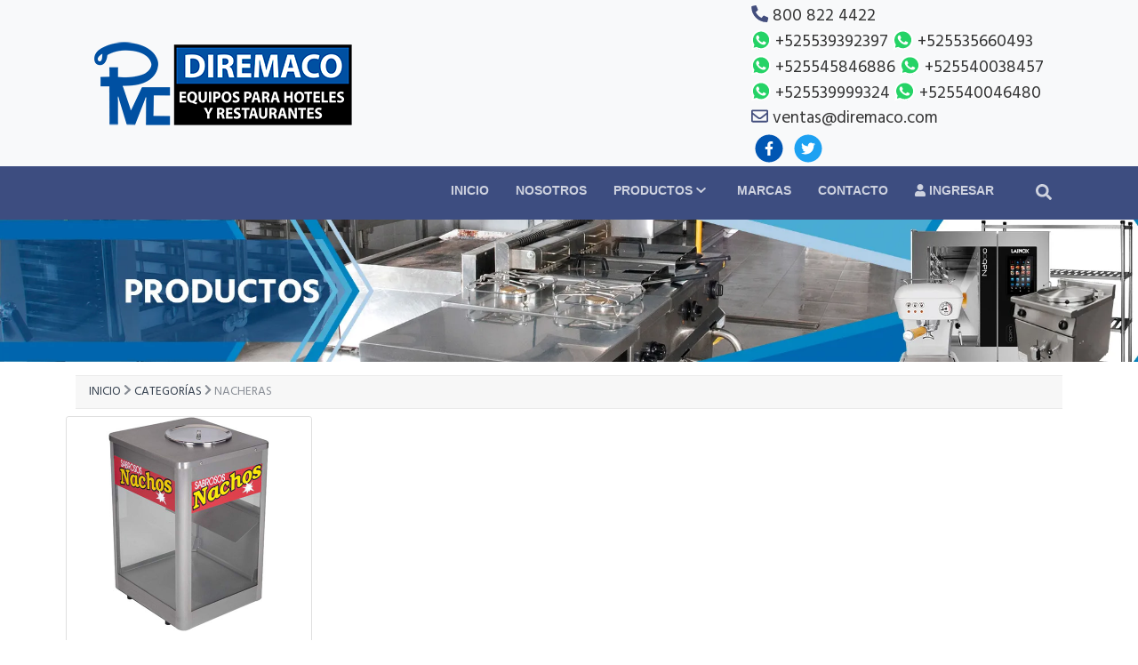

--- FILE ---
content_type: text/html; charset=UTF-8
request_url: https://diremaco.com/categoria/nacheras.html
body_size: 6520
content:
<!DOCTYPE html>
<html>
<head>
    <meta http-equiv="Content-Type" content="text/html; charset=UTF-8" />
    <title>NACHERAS Diremaco</title>
    <meta name="description" content="">
    <meta name="viewport" content="width=device-width, initial-scale=1, shrink-to-fit=no">
            <script type="text/javascript" src="/js/jquery-3.3.1.min.js"></script>    
    <link href="https://fonts.googleapis.com/css?family=Hind:300,400,500,600,700&display=swap" rel="stylesheet">
    
    <link href="/favicon.ico" type="image/x-icon" rel="icon"/><link href="/favicon.ico" type="image/x-icon" rel="shortcut icon"/>
	<link rel="stylesheet" type="text/css" href="/bootstrap-4.3.1/css/bootstrap.min.css"/>
	<link rel="stylesheet" type="text/css" href="/css/css.css"/>
	<link rel="stylesheet" type="text/css" href="/Hover/css/hover.min.css"/>
	<link rel="stylesheet" type="text/css" href="/css/toast.min.css"/>
	<link rel="stylesheet" type="text/css" href="/css/owl.carousel.min.css"/>
	<link rel="stylesheet" type="text/css" href="/css/carousel.min.css"/>
	<link rel="stylesheet" type="text/css" href="/css/animate.min.css"/>
	<link rel="stylesheet" type="text/css" href="/css/sina-nav.min.css"/>
 
    <script type="text/javascript">
//<![CDATA[
var Shop = {"basePath":"\/","params":{"controller":"home","action":"productos"}};
//]]>
</script>            </head>

<body class="d-flex flex-column">   
            <!--
        <section class="container-fluid top-bar">
                    </section>
        -->
        <header class="header">
            
<div class="container">
    <div class="row justify-content-between align-items-center">
        <div class="col-lg-5 col-md-5 d-none d-md-block">
            <a href="/"><img src="/img/logo_head.png" class="img-fluid" alt=""/></a>        </div>
        <div class="col-lg-3 col-md-2 col-sm-4 text-center d-none d-sm-block">
        </div>
        <div class="col-lg-4 col-md-5 col-sm-8 d-none d-md-block">

            <ul class="list-unstyled pt-1 links_top mb-0">

                <a href="tel:8008224422" target="_blank">
                    <li class="">
                        <i class="fas fa-phone fa-rotate-90 icon_topbar"></i> 800 822 4422
                    </li>
                </a>

                                                                <a href="https://api.whatsapp.com/send?phone=+525539392397&amp;text=Hola, ponte en contacto con nosotros"
                    target="_blank">
                    <li class="list-inline-item">
                        <i class="fab fa-whatsapp icon_topbar whatsapp-green stroke-green fa-lg"></i>
                        +525539392397                    </li>
                </a>
                                <a href="https://api.whatsapp.com/send?phone=+525535660493&amp;text=Hola, ponte en contacto con nosotros"
                    target="_blank">
                    <li class="list-inline-item">
                        <i class="fab fa-whatsapp icon_topbar whatsapp-green stroke-green fa-lg"></i>
                        +525535660493                    </li>
                </a>
                                <a href="https://api.whatsapp.com/send?phone=+525545846886&amp;text=Hola, ponte en contacto con nosotros"
                    target="_blank">
                    <li class="list-inline-item">
                        <i class="fab fa-whatsapp icon_topbar whatsapp-green stroke-green fa-lg"></i>
                        +525545846886                    </li>
                </a>
                                <a href="https://api.whatsapp.com/send?phone=+525540038457&amp;text=Hola, ponte en contacto con nosotros"
                    target="_blank">
                    <li class="list-inline-item">
                        <i class="fab fa-whatsapp icon_topbar whatsapp-green stroke-green fa-lg"></i>
                        +525540038457                    </li>
                </a>
                                <a href="https://api.whatsapp.com/send?phone=+525539999324&amp;text=Hola, ponte en contacto con nosotros"
                    target="_blank">
                    <li class="list-inline-item">
                        <i class="fab fa-whatsapp icon_topbar whatsapp-green stroke-green fa-lg"></i>
                        +525539999324                    </li>
                </a>
                                <a href="https://api.whatsapp.com/send?phone=+525540046480&amp;text=Hola, ponte en contacto con nosotros"
                    target="_blank">
                    <li class="list-inline-item">
                        <i class="fab fa-whatsapp icon_topbar whatsapp-green stroke-green fa-lg"></i>
                        +525540046480                    </li>
                </a>
                                
                <!-- <a href="https://api.whatsapp.com/send?phone=525539392397&amp;text=Hola, ponte en contacto con nosotros" target="_blank">
		          <li class="list-inline-item">
		            <i class="fab fa-whatsapp icon_topbar whatsapp-green stroke-green fa-lg"></i> 55 3939 2397
		          </li>
		        </a>
				<a href="https://api.whatsapp.com/send?phone=525545846886&amp;text=Hola, ponte en contacto con nosotros" target="_blank">
		          <li class="list-inline-item">
		            <i class="fab fa-whatsapp icon_topbar whatsapp-green stroke-green fa-lg"></i> 55 4584 6886
		          </li>
		        </a> -->
                <a href="mailto:ventas@diremaco.com" target="_blank">
                    <li class="">
                        <i class="far fa-envelope icon_topbar"></i> ventas@diremaco.com
                    </li>
                </a>

            </ul>

            <ul class="list-inline pt-1 mb-1">
                <a href="https://www.facebook.com/diremaco.sadecv.3" target="_blank"
                    class="facebook hvr-wobble-vertical">
                    <li class="list-inline-item">
                        <span class="fa-stack" style="vertical-align: top;">
                            <i class="fas fa-circle fa-stack-2x"></i>
                            <i class="fab fa-facebook-f fa-stack-1x fa-inverse"></i>
                        </span>
                    </li>
                </a>
                <a href="https://twitter.com/diremaco0" target="_blank" class="twitter hvr-wobble-vertical">
                    <li class="list-inline-item">
                        <span class="fa-stack" style="vertical-align: top;">
                            <i class="fas fa-circle fa-stack-2x"></i>
                            <i class="fab fa-twitter fa-stack-1x fa-inverse"></i>
                        </span>
                    </li>
                </a>
            </ul>
        </div>
    </div>
</div>        </header>
        <section class="sticky-top">
            
<div class="nav-container">
    <nav class="sina-nav mobile-sidebar navbar-fixed">
        <div class="container">

            <div class="search-box py-2">
                <form action="/busqueda" id="ArticleSearchForm" method="post" accept-charset="utf-8"><div style="display:none;"><input type="hidden" name="_method" value="POST"/></div>    <span class="search-addon close-search"><i class="fa fa-times"></i></span>
    <div class="search-input">
        <input type="search" class="form-control" placeholder="Buscar productos" name="data[Article][search]">
    </div>
    <button class="search_icon mt-2" type="submit"><i class="fas fa-search"></i></button>    
</form>            </div>

            <div class="extension-nav">
                <ul>
                    <li class="search d-xl-none_"><a href="#"><i class="fa fa-search"></i></a></li>
                    <li id="cartbutton"></li>
                </ul>
            </div>

            <div class="sina-nav-header social-on">
                <button type="button" class="navbar-toggle" data-toggle="collapse" data-target="#navbar-menu">
                    <i class="fa fa-bars"></i>
                </button>
                <a href="/" class="d-md-none sina-brand"><img src="/img/logo_bar.png" alt=""/></a>            </div>


            <div class="collapse navbar-collapse" id="navbar-menu">
                <ul class="sina-menu sina-menu-right" data-in="fadeInLeft" data-out="fadeInOut">
                    <li class="nav-item active">
                        <a href="/" class="nav-link">Inicio</a>                    </li>
                    <li class="nav-item">
                        <a href="/nosotros.html" class="nav-link">Nosotros</a>                    </li>

                    <li class="nav-item dropdown off menu-item-has-mega-menu d-none d-md-block">
                        <a href="/categoria/nacheras.html" class="nav-link dropdown-toggle" data-toggle="dropdown">Productos <i class="fas fa-chevron-down fa-sm"></i></a>                        <div class="mega-menu dropdown-menu">
                            <ul class="mega-menu-row pt-1" role="menu">
                                                                <li class="mega-menu-col col-md-3">
                                    <a href="/categoria/abatidor.html" class="link_sm">ABATIDOR</a>                                </li>
                                                                <li class="mega-menu-col col-md-3">
                                    <a href="/categoria/amasadoras.html" class="link_sm">AMASADORAS</a>                                </li>
                                                                <li class="mega-menu-col col-md-3">
                                    <a href="/categoria/anaqueles.html" class="link_sm">ANAQUELES</a>                                </li>
                                                                <li class="mega-menu-col col-md-3">
                                    <a href="/categoria/anejador-de-carne.html" class="link_sm">AÑEJADOR DE CARNE</a>                                </li>
                                                                <li class="mega-menu-col col-md-3">
                                    <a href="/categoria/armario.html" class="link_sm">ARMARIO</a>                                </li>
                                                                <li class="mega-menu-col col-md-3">
                                    <a href="/categoria/asadores.html" class="link_sm">ASADORES</a>                                </li>
                                                                <li class="mega-menu-col col-md-3">
                                    <a href="/categoria/baño-maria.html" class="link_sm">BAÑO MARIA</a>                                </li>
                                                                <li class="mega-menu-col col-md-3">
                                    <a href="/categoria/baño-maria-eco.html" class="link_sm">BAÑO MARIA ECO</a>                                </li>
                                                                <li class="mega-menu-col col-md-3">
                                    <a href="/categoria/basculas.html" class="link_sm">BASCULAS</a>                                </li>
                                                                <li class="mega-menu-col col-md-3">
                                    <a href="/categoria/base.html" class="link_sm">BASE</a>                                </li>
                                                                <li class="mega-menu-col col-md-3">
                                    <a href="/categoria/base-refrigerada.html" class="link_sm">BASE REFRIGERADA</a>                                </li>
                                                                <li class="mega-menu-col col-md-3">
                                    <a href="/categoria/batidoras.html" class="link_sm">BATIDORAS</a>                                </li>
                                                                <li class="mega-menu-col col-md-3">
                                    <a href="/categoria/botelleros.html" class="link_sm">BOTELLEROS</a>                                </li>
                                                                <li class="mega-menu-col col-md-3">
                                    <a href="/categoria/botes.html" class="link_sm">BOTES</a>                                </li>
                                                                <li class="mega-menu-col col-md-3">
                                    <a href="/categoria/broiler.html" class="link_sm">BROILER</a>                                </li>
                                                                <li class="mega-menu-col col-md-3">
                                    <a href="/categoria/cafeteras.html" class="link_sm">CAFETERAS</a>                                </li>
                                                                <li class="mega-menu-col col-md-3">
                                    <a href="/categoria/cajas-registradoras.html" class="link_sm">CAJAS REGISTRADORAS</a>                                </li>
                                                                <li class="mega-menu-col col-md-3">
                                    <a href="/categoria/camaras.html" class="link_sm">CAMARAS</a>                                </li>
                                                                <li class="mega-menu-col col-md-3">
                                    <a href="/categoria/campanas.html" class="link_sm">CAMPANAS</a>                                </li>
                                                                <li class="mega-menu-col col-md-3">
                                    <a href="/categoria/carros.html" class="link_sm">CARROS</a>                                </li>
                                                                <li class="mega-menu-col col-md-3">
                                    <a href="/categoria/chaffer.html" class="link_sm">CHAFFER</a>                                </li>
                                                                <li class="mega-menu-col col-md-3">
                                    <a href="/categoria/chocolatera.html" class="link_sm">CHOCOLATERA</a>                                </li>
                                                                <li class="mega-menu-col col-md-3">
                                    <a href="/categoria/churreras.html" class="link_sm">CHURRERAS</a>                                </li>
                                                                <li class="mega-menu-col col-md-3">
                                    <a href="/categoria/coccion.html" class="link_sm">COCCION</a>                                </li>
                                                                <li class="mega-menu-col col-md-3">
                                    <a href="/categoria/cocteleras.html" class="link_sm">COCTELERAS</a>                                </li>
                                                                <li class="mega-menu-col col-md-3">
                                    <a href="/categoria/congeladores.html" class="link_sm">CONGELADORES</a>                                </li>
                                                                <li class="mega-menu-col col-md-3">
                                    <a href="/categoria/conservadores.html" class="link_sm">CONSERVADORES</a>                                </li>
                                                                <li class="mega-menu-col col-md-3">
                                    <a href="/categoria/cortadores.html" class="link_sm">CORTADORES</a>                                </li>
                                                                                                <li class="mega-menu-col col-md-3">
                                    <a href="/categoria/crepera.html" class="link_sm">CREPERA</a>                                </li>
                                                                <li class="mega-menu-col col-md-3">
                                    <a href="/categoria/dispensadores.html" class="link_sm">DISPENSADORES</a>                                </li>
                                                                <li class="mega-menu-col col-md-3">
                                    <a href="/categoria/empacadoras.html" class="link_sm">EMPACADORAS</a>                                </li>
                                                                <li class="mega-menu-col col-md-3">
                                    <a href="/categoria/empalilladora.html" class="link_sm">EMPALILLADORA</a>                                </li>
                                                                <li class="mega-menu-col col-md-3">
                                    <a href="/categoria/enfriador-garrafon.html" class="link_sm">ENFRIADOR GARRAFON</a>                                </li>
                                                                <li class="mega-menu-col col-md-3">
                                    <a href="/categoria/enfriadores.html" class="link_sm">ENFRIADORES</a>                                </li>
                                                                <li class="mega-menu-col col-md-3">
                                    <a href="/categoria/espigueros.html" class="link_sm">ESPIGUEROS</a>                                </li>
                                                                <li class="mega-menu-col col-md-3">
                                    <a href="/categoria/estufas.html" class="link_sm">ESTUFAS</a>                                </li>
                                                                <li class="mega-menu-col col-md-3">
                                    <a href="/categoria/estufones.html" class="link_sm">ESTUFONES</a>                                </li>
                                                                <li class="mega-menu-col col-md-3">
                                    <a href="/categoria/exhibidor.html" class="link_sm">EXHIBIDOR</a>                                </li>
                                                                <li class="mega-menu-col col-md-3">
                                    <a href="/categoria/exprimidor.html" class="link_sm">EXPRIMIDOR</a>                                </li>
                                                                <li class="mega-menu-col col-md-3">
                                    <a href="/categoria/extractores.html" class="link_sm">EXTRACTORES</a>                                </li>
                                                                <li class="mega-menu-col col-md-3">
                                    <a href="/categoria/fabricadora-de-hielo.html" class="link_sm">FABRICADORA DE HIELO</a>                                </li>
                                                                <li class="mega-menu-col col-md-3">
                                    <a href="/categoria/fermentadora.html" class="link_sm">FERMENTADORA</a>                                </li>
                                                                <li class="mega-menu-col col-md-3">
                                    <a href="/categoria/filtros.html" class="link_sm">FILTROS</a>                                </li>
                                                                <li class="mega-menu-col col-md-3">
                                    <a href="/categoria/fogones.html" class="link_sm">FOGONES</a>                                </li>
                                                                <li class="mega-menu-col col-md-3">
                                    <a href="/categoria/fregaderos.html" class="link_sm">FREGADEROS</a>                                </li>
                                                                <li class="mega-menu-col col-md-3">
                                    <a href="/categoria/freidores.html" class="link_sm">FREIDORES</a>                                </li>
                                                                <li class="mega-menu-col col-md-3">
                                    <a href="/categoria/gabinetes.html" class="link_sm">GABINETES</a>                                </li>
                                                                <li class="mega-menu-col col-md-3">
                                    <a href="/categoria/garabatos.html" class="link_sm">GARABATOS</a>                                </li>
                                                                <li class="mega-menu-col col-md-3">
                                    <a href="/categoria/garrafas-para-helado.html" class="link_sm">GARRAFAS PARA HELADO</a>                                </li>
                                                                <li class="mega-menu-col col-md-3">
                                    <a href="/categoria/glass-froster.html" class="link_sm">GLASS FROSTER</a>                                </li>
                                                                <li class="mega-menu-col col-md-3">
                                    <a href="/categoria/granitas.html" class="link_sm">GRANITAS</a>                                </li>
                                                                <li class="mega-menu-col col-md-3">
                                    <a href="/categoria/grifos.html" class="link_sm">GRIFOS</a>                                </li>
                                                                <li class="mega-menu-col col-md-3">
                                    <a href="/categoria/hornos.html" class="link_sm">HORNOS</a>                                </li>
                                                                <li class="mega-menu-col col-md-3">
                                    <a href="/categoria/laminadoras.html" class="link_sm">LAMINADORAS</a>                                </li>
                                                                <li class="mega-menu-col col-md-3">
                                    <a href="/categoria/lava-vajillas.html" class="link_sm">LAVA VAJILLAS</a>                                </li>
                                                                <li class="mega-menu-col col-md-3">
                                    <a href="/categoria/lavamanos.html" class="link_sm">LAVAMANOS</a>                                </li>
                                                                                                <li class="mega-menu-col col-md-3">
                                    <a href="/categoria/lavavasos.html" class="link_sm">LAVAVASOS</a>                                </li>
                                                                <li class="mega-menu-col col-md-3">
                                    <a href="/categoria/licuadoras.html" class="link_sm">LICUADORAS</a>                                </li>
                                                                <li class="mega-menu-col col-md-3">
                                    <a href="/categoria/maquinas-de-helado.html" class="link_sm">MAQUINAS DE HELADO</a>                                </li>
                                                                <li class="mega-menu-col col-md-3">
                                    <a href="/categoria/marinadora.html" class="link_sm">MARINADORA</a>                                </li>
                                                                <li class="mega-menu-col col-md-3">
                                    <a href="/categoria/marmitas.html" class="link_sm">MARMITAS</a>                                </li>
                                                                <li class="mega-menu-col col-md-3">
                                    <a href="/categoria/mesa-refrigerada.html" class="link_sm">MESA REFRIGERADA</a>                                </li>
                                                                <li class="mega-menu-col col-md-3">
                                    <a href="/categoria/mesas.html" class="link_sm">MESAS</a>                                </li>
                                                                <li class="mega-menu-col col-md-3">
                                    <a href="/categoria/modulo-vcs.html" class="link_sm">MODULO VCS</a>                                </li>
                                                                <li class="mega-menu-col col-md-3">
                                    <a href="/categoria/molino-de-cafe.html" class="link_sm">MOLINO DE CAFE</a>                                </li>
                                                                <li class="mega-menu-col col-md-3">
                                    <a href="/categoria/molinos.html" class="link_sm">MOLINOS</a>                                </li>
                                                                <li class="mega-menu-col col-md-3">
                                    <a href="/categoria/murales.html" class="link_sm">MURALES</a>                                </li>
                                                                <li class="mega-menu-col col-md-3">
                                    <a href="/categoria/nacheras.html" class="link_sm">NACHERAS</a>                                </li>
                                                                <li class="mega-menu-col col-md-3">
                                    <a href="/categoria/nevera.html" class="link_sm">NEVERA</a>                                </li>
                                                                <li class="mega-menu-col col-md-3">
                                    <a href="/categoria/ollas.html" class="link_sm">OLLAS</a>                                </li>
                                                                <li class="mega-menu-col col-md-3">
                                    <a href="/categoria/paletera.html" class="link_sm">PALETERA</a>                                </li>
                                                                <li class="mega-menu-col col-md-3">
                                    <a href="/categoria/palomera.html" class="link_sm">PALOMERA</a>                                </li>
                                                                <li class="mega-menu-col col-md-3">
                                    <a href="/categoria/paninis.html" class="link_sm">PANINIS</a>                                </li>
                                                                <li class="mega-menu-col col-md-3">
                                    <a href="/categoria/parrillas.html" class="link_sm">PARRILLAS</a>                                </li>
                                                                <li class="mega-menu-col col-md-3">
                                    <a href="/categoria/percoladoras.html" class="link_sm">PERCOLADORAS</a>                                </li>
                                                                <li class="mega-menu-col col-md-3">
                                    <a href="/categoria/pizzas.html" class="link_sm">PIZZAS</a>                                </li>
                                                                <li class="mega-menu-col col-md-3">
                                    <a href="/categoria/placa-de-vitrocerami.html" class="link_sm">PLACA DE VITROCERAMI</a>                                </li>
                                                                <li class="mega-menu-col col-md-3">
                                    <a href="/categoria/placa-refrigerada.html" class="link_sm">PLACA REFRIGERADA</a>                                </li>
                                                                <li class="mega-menu-col col-md-3">
                                    <a href="/categoria/plancha.html" class="link_sm">PLANCHA</a>                                </li>
                                                                <li class="mega-menu-col col-md-3">
                                    <a href="/categoria/plancha-de-frio.html" class="link_sm">PLANCHA DE FRIO</a>                                </li>
                                                                <li class="mega-menu-col col-md-3">
                                    <a href="/categoria/procesadores-de-alim.html" class="link_sm">PROCESADORES DE ALIM</a>                                </li>
                                                                <li class="mega-menu-col col-md-3">
                                    <a href="/categoria/racks.html" class="link_sm">RACKS</a>                                </li>
                                                                <li class="mega-menu-col col-md-3">
                                    <a href="/categoria/rebanadoras.html" class="link_sm">REBANADORAS</a>                                </li>
                                                                <li class="mega-menu-col col-md-3">
                                    <a href="/categoria/refrigeradores.html" class="link_sm">REFRIGERADORES</a>                                </li>
                                                                                                <li class="mega-menu-col col-md-3">
                                    <a href="/categoria/repisas.html" class="link_sm">REPISAS</a>                                </li>
                                                                <li class="mega-menu-col col-md-3">
                                    <a href="/categoria/roladora.html" class="link_sm">ROLADORA</a>                                </li>
                                                                <li class="mega-menu-col col-md-3">
                                    <a href="/categoria/rosticero.html" class="link_sm">ROSTICERO</a>                                </li>
                                                                <li class="mega-menu-col col-md-3">
                                    <a href="/categoria/salamandra.html" class="link_sm">SALAMANDRA</a>                                </li>
                                                                <li class="mega-menu-col col-md-3">
                                    <a href="/categoria/sandwichera.html" class="link_sm">SANDWICHERA</a>                                </li>
                                                                <li class="mega-menu-col col-md-3">
                                    <a href="/categoria/sarten.html" class="link_sm">SARTEN</a>                                </li>
                                                                <li class="mega-menu-col col-md-3">
                                    <a href="/categoria/sierras.html" class="link_sm">SIERRAS</a>                                </li>
                                                                <li class="mega-menu-col col-md-3">
                                    <a href="/categoria/snacks.html" class="link_sm">SNACKS</a>                                </li>
                                                                <li class="mega-menu-col col-md-3">
                                    <a href="/categoria/suavizador.html" class="link_sm">SUAVIZADOR</a>                                </li>
                                                                <li class="mega-menu-col col-md-3">
                                    <a href="/categoria/surtidor-de-bebida.html" class="link_sm">SURTIDOR DE BEBIDA</a>                                </li>
                                                                <li class="mega-menu-col col-md-3">
                                    <a href="/categoria/tarjas.html" class="link_sm">TARJAS</a>                                </li>
                                                                <li class="mega-menu-col col-md-3">
                                    <a href="/categoria/termoselladoras.html" class="link_sm">TERMOSELLADORAS</a>                                </li>
                                                                <li class="mega-menu-col col-md-3">
                                    <a href="/categoria/thermocirculador.html" class="link_sm">THERMOCIRCULADOR</a>                                </li>
                                                                <li class="mega-menu-col col-md-3">
                                    <a href="/categoria/tinas.html" class="link_sm">TINAS</a>                                </li>
                                                                <li class="mega-menu-col col-md-3">
                                    <a href="/categoria/trampas-de-grasa.html" class="link_sm">TRAMPAS DE GRASA</a>                                </li>
                                                                <li class="mega-menu-col col-md-3">
                                    <a href="/categoria/trituradora-de-hielo.html" class="link_sm">TRITURADORA DE HIELO</a>                                </li>
                                                                <li class="mega-menu-col col-md-3">
                                    <a href="/categoria/trituradores.html" class="link_sm">TRITURADORES</a>                                </li>
                                                                <li class="mega-menu-col col-md-3">
                                    <a href="/categoria/turbolicuadores.html" class="link_sm">TURBOLICUADORES</a>                                </li>
                                                                <li class="mega-menu-col col-md-3">
                                    <a href="/categoria/utensilios-cocina.html" class="link_sm">UTENSILIOS COCINA</a>                                </li>
                                                                <li class="mega-menu-col col-md-3">
                                    <a href="/categoria/vitrinas.html" class="link_sm">VITRINAS</a>                                </li>
                                                                <li class="mega-menu-col col-md-3">
                                    <a href="/categoria/vitrinas-autoservici.html" class="link_sm">VITRINAS AUTOSERVICI</a>                                </li>
                                                                <li class="mega-menu-col col-md-3">
                                    <a href="/categoria/vitrinas-c-entrepaño.html" class="link_sm">VITRINAS C/ENTREPAÑO</a>                                </li>
                                                                <li class="mega-menu-col col-md-3">
                                    <a href="/categoria/vitrinas-c-parrillas.html" class="link_sm">VITRINAS C/PARRILLAS</a>                                </li>
                                                                <li class="mega-menu-col col-md-3">
                                    <a href="/categoria/vitrinas-carniceras.html" class="link_sm">VITRINAS CARNICERAS</a>                                </li>
                                                                <li class="mega-menu-col col-md-3">
                                    <a href="/categoria/vitrinas-full-glass.html" class="link_sm">VITRINAS FULL GLASS</a>                                </li>
                                                                <li class="mega-menu-col col-md-3">
                                    <a href="/categoria/vitrinas-gelato.html" class="link_sm">VITRINAS GELATO</a>                                </li>
                                                                <li class="mega-menu-col col-md-3">
                                    <a href="/categoria/vitrinas-sobremesa.html" class="link_sm">VITRINAS SOBREMESA</a>                                </li>
                                                                <li class="mega-menu-col col-md-3">
                                    <a href="/categoria/waflera.html" class="link_sm">WAFLERA</a>                                </li>
                                                            </ul>
                        </div>
                    </li>

                    <li class="nav-item d-md-none">
                        <a href="/productos.html" class="nav-link">Productos</a>                    </li>

                    <li class="nav-item">
                        <a href="/marcas.html" class="nav-link">Marcas</a>                    </li>
                    <li class="nav-item">
                        <a href="/contacto.html" class="nav-link">Contacto</a>                    </li>
                                        <li class="nav-item">
                        <a href="/login-registro.html" class="nav-link"><i class="fas fa-user"></i> Ingresar</a>                    </li>
                                        <li class="nav-item d-md-none">
                        <a href="/contrato-de-compraventa.html" class="nav-link">Contrato de compraventa</a>                    </li>
                    <li class="nav-item d-md-none">
                        <a href="/aviso-de-privacidad.html" class="nav-link">Aviso de privacidad</a>                    </li>
                </ul>
            </div>
        </div>
    </nav>
</div>        </section>
    
    <div class="flex-fill">     
            

             

        
        
        
        
        
                    <section>
                <picture>
                    <source type="image/webp" srcset="/img/Productos.webp">
                    <source type="image/jpg" srcset="/img/Productos.jpg">
                    <img src="/img/Productos.jpg" class="img-fluid d-block mx-auto w-100" alt=""/>                </picture>
            </section>
        
        <!-- Cont syst -->
                    <div class="container">
            
        
                            
            <div class="breadcrumbs py-2 d-none d-lg-block">
                <a href="/">INICIO</a> <i class="fas fa-chevron-right"></i> 
                <a href="/productos.html">CATEGORÍAS</a> <i class="fas fa-chevron-right"></i> NACHERAS            </div>
            <div class="breadcrumbs-sm py-2 d-lg-none">
                <a href="/">INICIO</a> <i class="fas fa-chevron-right"></i> 
                <a href="/productos.html">CATEGORÍAS</a> <i class="fas fa-chevron-right"></i> NACHERAS            </div>
                                    	<div class="row">
					<div class="col-lg-3 col-md-4 col-sm-4 col-6 py-2 px-1">
				<div class="card card-prod">
											
													<a href="/producto/780-EXHIBIDOR-DE-NACHOS.html"><img src="/media/filter/original/img/exhibidor-de-nachos-en-3-2025-07-28-184739.jpg" class="img-fluid d-block mx-auto card-img-top" style="max-height:300px;" loading="lazy" alt=""/></a>							

						

					
					<div class="card-body text-left">
					    <p class="name_prod">
					    	EXHIBIDOR DE NACHOS<br>
					    	<b class="text-blue">MODELO: EN-3</b>	
					    </p>
					    				          <div class="stars_rated text-center" id="stars_top_780"></div>
				        
				        <div class="text-center">
				        						        					        	
					        	<span class="card-text text-blue text-center">
					        		$5,564.11					        	</span>
					        					    </div>    
				        
				        <div class="py-1 d-none d-md-block text-center">
							<!-- <a href="https://www.facebook.com/sharer/sharer.php?u="  -->
							<a href="https://www.facebook.com/sharer/sharer.php?u=https://diremaco.com/producto/780-EXHIBIDOR-DE-NACHOS.html" 
						    	target="_blank" class="btn btn-sm btn-primary mt-2">
						    	<i class="fab fa-facebook-square"></i>&nbsp;&nbsp; Compartir
						    </a>
						    <button type="button" class="btn btn-danger add_to_cart btn-sm mt-2" 
						    	data-idp="780">
						    	<i class="fas fa-shopping-cart"></i> Agregar
						    </button>
						</div>
					</div>
				</div>	
			</div>	
			</div>	
	<div class="row py-2 justify-content-center">
		<div class="nav-scroller py-1 mb-2 text-center">
			<nav class="nav d-flex justify-content-center">
				<nav aria-label="Page navigation">
	<!--<ul class="pagination justify-content-center">
		<li class="page-item">
			<span class="page-link prev disabled">&lt; previous</span>		</li>	
		<li class="page-item">
					</li>
		<li class="page-item">
			<span class="page-link next disabled">next &gt;</span>		</li>	
            </ul>-->

    <ul class="pagination pagination-sm flex-sm-wrap">
        <span class="page-item prev disabled">«</span>                <span class="page-item next disabled">»</span>    </ul>

</nav>

<!--<div class="paging">

    
</div>-->

			</nav>	
		</div>	
	</div>	
	

<script type="text/javascript">
	$(document).ready(function(){
		$('#stars_top_780').load('/home/simple_rate/780');
		/*$("#relForm").validationEngine(
			'attach',{
			onValidationComplete: function(form, status){
				if(status == true){
					var url = $('#relForm').attr('action');
					var data = $('#relForm').serialize();
					$.ajax({
						url : url,
						cache : false,
						data : data,
						type : 'POST',
						success:function(datas){
							//alert(datas);
							// Error
							if(datas == 0){
								$("#danger_").click();
							}
							//Good
							if(datas == 1){
								//alert("entra a la condicion");
								$("#success_").click();
							}
							//Exceded quantity
							if(datas == 2){
								$("#warning_").click();
							}
							//$('#cart_anchor').load('');
						}
					});
				}
			}
		});*/
	});
</script>

<div id="add_success"></div>

<script type="text/javascript">
	$(document).ready(function(){
		$('.add_to_cart').on('click', function(event) {
	        $.ajax({
	            type: "POST",
	            url: Shop.basePath + "shop/add_ind",
	            data: {
	                id: $(this).attr("data-idp"),
	                quantity: 1
	            },
	            dataType: "json",
	            success: function(data) {
	                $('#add_success').load(Shop.basePath + 'shop/load_modal');
	                $('#cartbutton').load(Shop.basePath + 'shop/cart_element');

	            },
	            error: function(request, status, error) {
	                //alert(request.responseText);
	                //console.log(request.responseText);
	            }
	        });

	        return false;

	    });
	});
</script>	        </div>
        
                    <section class="my-3 bg_contacto d-none d-lg-block">
                <!-- <script src="https://www.google.com/recaptcha/api.js?render="></script> -->

<script src="https://www.google.com/recaptcha/api.js" async defer></script> <!-- // V2 -->

<!-- <script src="https://www.google.com/recaptcha/enterprise.js" async defer></script> -->


<div class="container">
    <div class="row">
        <div class="col-lg-6 col-md-6 py-2 d-none d-md-block">
            <p><img src="/img/logo_head.jpg" alt=""/></p>

            <ul class="fa-ul">
                <li><span class="fa-li"><i class="fas fa-phone fa-rotate-90 text-blue"></i></span> 800 822 4422</li>
                <!-- Telefonos de whatsapp -->
                																<li>
							<span class="fa-li"><i class="fab fa-whatsapp fa-lg whats"></i></span> +525539392397						</li>
											<li>
							<span class="fa-li"><i class="fab fa-whatsapp fa-lg whats"></i></span> +525535660493						</li>
											<li>
							<span class="fa-li"><i class="fab fa-whatsapp fa-lg whats"></i></span> +525545846886						</li>
											<li>
							<span class="fa-li"><i class="fab fa-whatsapp fa-lg whats"></i></span> +525540038457						</li>
											<li>
							<span class="fa-li"><i class="fab fa-whatsapp fa-lg whats"></i></span> +525539999324						</li>
											<li>
							<span class="fa-li"><i class="fab fa-whatsapp fa-lg whats"></i></span> +525540046480						</li>
					                                <!-- <li><span class="fa-li"><i class="fab fa-whatsapp fa-lg whats"></i></span> 55 3939 2397</li>
                <li><span class="fa-li"><i class="fab fa-whatsapp fa-lg whats"></i></span> 55 4584 6886</li> -->
                <li><span class="fa-li"><i class="far fa-envelope text-blue"></i></span>ventas@diremaco.com</li>
            </ul>

            <div class="row">
                <div class="col-md-12">
                    <a href="/contrato-de-compraventa.html" class="text-blue">Contrato de Compraventa</a>                    &nbsp;&nbsp; | &nbsp;&nbsp;
                    <a href="/aviso-de-privacidad.html" class="text-blue">Aviso de privacidad</a>                </div>
            </div>

        </div>
        <div class="col-lg-6 col-md-6 py-2 bg_color">
            <p class="text_index27 mb-3">CONTÁCTANOS</p>
            <form action="/home/contact_add" id="element-contact" data-toggle="validator" method="post" accept-charset="utf-8"><div style="display:none;"><input type="hidden" name="_method" value="POST"/></div>            <div class="form-group">
                <div class="input text required"><label for="ContactNombre">TU NOMBRE:</label><input name="data[Contact][nombre]" class="form-control" required="required" data-error="Indica tu nombre" autocomplete="off" maxlength="250" type="text" id="ContactNombre"/></div>                <div class="help-block with-errors"></div>
            </div>
            <div class="form-group">
                <div class="input email"><label for="ContactEmail">TU EMAIL:</label><input name="data[Contact][email]" class="form-control" data-error="Indica un email válido" autocomplete="off" maxlength="250" type="email" id="ContactEmail"/></div>                <div class="help-block with-errors"></div>
            </div>
            <div class="form-group">
                <div class="input textarea required"><label for="ContactMensaje">TU MENSAJE:</label><textarea name="data[Contact][mensaje]" class="form-control" required="required" data-error="Ingresa tu mensaje" rows="2" cols="30" id="ContactMensaje"></textarea></div>                <div class="help-block with-errors"></div>
            </div>

            
            <div class="float-right mt-2">
				<div class="g-recaptcha" data-size="compacto" data-sitekey="6LdBLw0qAAAAALpUp8MsSyZvNG02BBtqro2V1Tqc"></div>
				<br>
                <button class="btn btn-outline-secondary btn-custom" type="submit">ENVIAR DATOS</button>            </div>
            </form>        </div>

		<div class="col-lg-6 col-md-6 py-2 d-md-none">
            <p class="text-center my-3">
				<img src="/img/logo_footer.jpg" width="90" alt=""/>			</p>

            <ul class="fa-ul">
                <li><span class="fa-li"><i class="fas fa-phone fa-rotate-90 text-blue"></i></span> 800 822 4422</li>
                <!-- Telefonos de whatsapp -->
                																<li>
							<span class="fa-li"><i class="fab fa-whatsapp fa-lg whats"></i></span> +525539392397						</li>
											<li>
							<span class="fa-li"><i class="fab fa-whatsapp fa-lg whats"></i></span> +525535660493						</li>
											<li>
							<span class="fa-li"><i class="fab fa-whatsapp fa-lg whats"></i></span> +525545846886						</li>
											<li>
							<span class="fa-li"><i class="fab fa-whatsapp fa-lg whats"></i></span> +525540038457						</li>
											<li>
							<span class="fa-li"><i class="fab fa-whatsapp fa-lg whats"></i></span> +525539999324						</li>
											<li>
							<span class="fa-li"><i class="fab fa-whatsapp fa-lg whats"></i></span> +525540046480						</li>
					                                <!-- <li><span class="fa-li"><i class="fab fa-whatsapp fa-lg whats"></i></span> 55 3939 2397</li>
                <li><span class="fa-li"><i class="fab fa-whatsapp fa-lg whats"></i></span> 55 4584 6886</li> -->
                <li><span class="fa-li"><i class="far fa-envelope text-blue"></i></span>ventas@diremaco.com</li>
            </ul>

            <div class="row">
                <div class="col-md-12 text-center">
                    <a href="/contrato-de-compraventa.html" class="text-blue">Contrato de Compraventa</a>                    <br>
                    <a href="/aviso-de-privacidad.html" class="text-blue">Aviso de privacidad</a>                </div>
            </div>

        </div>

    </div>
</div>

<script>
	/*grecaptcha.ready(function() {
		grecaptcha.execute('', {
			action: 'contact_add'
		}).then(function(token) {
			var recaptchaResponse = document.getElementById('g-recaptcha-response');
			recaptchaResponse.value = token;
		});
	});*/
</script>            </section>    
            <section class="my-3 d-lg-none">    
                <!-- <script src="https://www.google.com/recaptcha/api.js?render="></script> -->

<script src="https://www.google.com/recaptcha/api.js" async defer></script> <!-- // V2 -->

<!-- <script src="https://www.google.com/recaptcha/enterprise.js" async defer></script> -->


<div class="container">
    <div class="row">
        <div class="col-lg-6 col-md-6 py-2 d-none d-md-block">
            <p><img src="/img/logo_head.jpg" alt=""/></p>

            <ul class="fa-ul">
                <li><span class="fa-li"><i class="fas fa-phone fa-rotate-90 text-blue"></i></span> 800 822 4422</li>
                <!-- Telefonos de whatsapp -->
                																<li>
							<span class="fa-li"><i class="fab fa-whatsapp fa-lg whats"></i></span> +525539392397						</li>
											<li>
							<span class="fa-li"><i class="fab fa-whatsapp fa-lg whats"></i></span> +525535660493						</li>
											<li>
							<span class="fa-li"><i class="fab fa-whatsapp fa-lg whats"></i></span> +525545846886						</li>
											<li>
							<span class="fa-li"><i class="fab fa-whatsapp fa-lg whats"></i></span> +525540038457						</li>
											<li>
							<span class="fa-li"><i class="fab fa-whatsapp fa-lg whats"></i></span> +525539999324						</li>
											<li>
							<span class="fa-li"><i class="fab fa-whatsapp fa-lg whats"></i></span> +525540046480						</li>
					                                <!-- <li><span class="fa-li"><i class="fab fa-whatsapp fa-lg whats"></i></span> 55 3939 2397</li>
                <li><span class="fa-li"><i class="fab fa-whatsapp fa-lg whats"></i></span> 55 4584 6886</li> -->
                <li><span class="fa-li"><i class="far fa-envelope text-blue"></i></span>ventas@diremaco.com</li>
            </ul>

            <div class="row">
                <div class="col-md-12">
                    <a href="/contrato-de-compraventa.html" class="text-blue">Contrato de Compraventa</a>                    &nbsp;&nbsp; | &nbsp;&nbsp;
                    <a href="/aviso-de-privacidad.html" class="text-blue">Aviso de privacidad</a>                </div>
            </div>

        </div>
        <div class="col-lg-6 col-md-6 py-2 bg_color">
            <p class="text_index27 mb-3">CONTÁCTANOS</p>
            <form action="/home/contact_add" id="element-contact" data-toggle="validator" method="post" accept-charset="utf-8"><div style="display:none;"><input type="hidden" name="_method" value="POST"/></div>            <div class="form-group">
                <div class="input text required"><label for="ContactNombre">TU NOMBRE:</label><input name="data[Contact][nombre]" class="form-control" required="required" data-error="Indica tu nombre" autocomplete="off" maxlength="250" type="text" id="ContactNombre"/></div>                <div class="help-block with-errors"></div>
            </div>
            <div class="form-group">
                <div class="input email"><label for="ContactEmail">TU EMAIL:</label><input name="data[Contact][email]" class="form-control" data-error="Indica un email válido" autocomplete="off" maxlength="250" type="email" id="ContactEmail"/></div>                <div class="help-block with-errors"></div>
            </div>
            <div class="form-group">
                <div class="input textarea required"><label for="ContactMensaje">TU MENSAJE:</label><textarea name="data[Contact][mensaje]" class="form-control" required="required" data-error="Ingresa tu mensaje" rows="2" cols="30" id="ContactMensaje"></textarea></div>                <div class="help-block with-errors"></div>
            </div>

            
            <div class="float-right mt-2">
				<div class="g-recaptcha" data-size="compacto" data-sitekey="6LdBLw0qAAAAALpUp8MsSyZvNG02BBtqro2V1Tqc"></div>
				<br>
                <button class="btn btn-outline-secondary btn-custom" type="submit">ENVIAR DATOS</button>            </div>
            </form>        </div>

		<div class="col-lg-6 col-md-6 py-2 d-md-none">
            <p class="text-center my-3">
				<img src="/img/logo_footer.jpg" width="90" alt=""/>			</p>

            <ul class="fa-ul">
                <li><span class="fa-li"><i class="fas fa-phone fa-rotate-90 text-blue"></i></span> 800 822 4422</li>
                <!-- Telefonos de whatsapp -->
                																<li>
							<span class="fa-li"><i class="fab fa-whatsapp fa-lg whats"></i></span> +525539392397						</li>
											<li>
							<span class="fa-li"><i class="fab fa-whatsapp fa-lg whats"></i></span> +525535660493						</li>
											<li>
							<span class="fa-li"><i class="fab fa-whatsapp fa-lg whats"></i></span> +525545846886						</li>
											<li>
							<span class="fa-li"><i class="fab fa-whatsapp fa-lg whats"></i></span> +525540038457						</li>
											<li>
							<span class="fa-li"><i class="fab fa-whatsapp fa-lg whats"></i></span> +525539999324						</li>
											<li>
							<span class="fa-li"><i class="fab fa-whatsapp fa-lg whats"></i></span> +525540046480						</li>
					                                <!-- <li><span class="fa-li"><i class="fab fa-whatsapp fa-lg whats"></i></span> 55 3939 2397</li>
                <li><span class="fa-li"><i class="fab fa-whatsapp fa-lg whats"></i></span> 55 4584 6886</li> -->
                <li><span class="fa-li"><i class="far fa-envelope text-blue"></i></span>ventas@diremaco.com</li>
            </ul>

            <div class="row">
                <div class="col-md-12 text-center">
                    <a href="/contrato-de-compraventa.html" class="text-blue">Contrato de Compraventa</a>                    <br>
                    <a href="/aviso-de-privacidad.html" class="text-blue">Aviso de privacidad</a>                </div>
            </div>

        </div>

    </div>
</div>

<script>
	/*grecaptcha.ready(function() {
		grecaptcha.execute('', {
			action: 'contact_add'
		}).then(function(token) {
			var recaptchaResponse = document.getElementById('g-recaptcha-response');
			recaptchaResponse.value = token;
		});
	});*/
</script>            </section>
            

    </div>    
        <footer class="pre-footer py-2">
        <div class="container">
            <div class="row py-3 justify-content-center align-items-center">
	<div class="col-md-4 col-sm-6 pb-3 text-footer">
		<h5>MATRIZ</h5>
		Av. Chapultepec 143, Col. Juárez <br>
		Del. Cuauhtémoc, C.P. 06600 <br>
		CDMX. <br>
		<i class="fas fa-phone"></i> (55) 5591-0228 <br>
		<i class="fas fa-phone"></i> (55) 5546-0597
	</div>
	<div class="col-md-4 col-sm-6 pb-3 text-footer">
		<h5>SUCURSAL 1</h5>
		Av. Chapultepec 151-B, Col. Juárez <br>
		Del. Cuauhtémoc, C.P. 06600 <br>
		CDMX. <br>
		<i class="fas fa-phone"></i> (55) 5592-6708 <br>
		<i class="fas fa-phone"></i> (55) 5705-1273
	</div>
	<div class="col-md-4 col-sm-6 pb-3 text-footer">
		<h5>SUCURSAL 2</h5>
		Av. Chapultepec 159, Col. Juárez <br>
		Del. Cuauhtémoc, C.P. 06600 <br>
		CDMX. <br>
		<i class="fas fa-phone"></i> (55) 5591-1223 <br>
		<i class="fas fa-phone"></i> (55) 5703-1966
	</div>	
</div>        </div>
    </footer>   
    <footer class="footer" id="sticky-footer">
        <div class="container">
                        <div class="row pt-1 redes_footer">
                <div class="col text-center pl-0">
                <ul class="list-inline pt-2 mb-0">
                    <a href="https://www.facebook.com/diremaco.sadecv.3" target="_blank" class="hvr-wobble-vertical">
                        <li class="list-inline-item">
                            <span class="fa-stack" style="vertical-align: top;">
                            <i class="fas fa-circle fa-stack-2x"></i>
                            <i class="fab fa-facebook-f fa-stack-1x fa-inverse"></i>
                            </span>
                        </li>  
                    </a>
                    <a href="https://twitter.com/diremaco0" target="_blank" class="hvr-wobble-vertical">
                        <li class="list-inline-item">
                            <span class="fa-stack" style="vertical-align: top;">
                            <i class="fas fa-circle fa-stack-2x"></i>
                            <i class="fab fa-twitter fa-stack-1x fa-inverse"></i>
                            </span>
                        </li>  
                    </a>
                    <a href="https://api.whatsapp.com/send?phone=525539392397&amp;text=Hola, ponte en contacto con nosotros" target="_blank" class="hvr-wobble-vertical">
                        <li class="list-inline-item">
                            <span class="fa-stack" style="vertical-align: top;">
                            <i class="fas fa-circle fa-stack-2x"></i>
                            <i class="fab fa-whatsapp fa-stack-1x fa-inverse"></i>
                            </span>
                        </li>  
                    </a>
                </ul>  
                </div>
            </div>
            <p class="py-1 mb-0 text-white text-center">
            <small>&copy; Powered by 
                <a href="https://www.contraste.net.mx" target="_blank">Contraste Diseño y Publicidad S.C.</a></small>
            </p>
        </div>
    </footer>
    
        
	<script type="text/javascript" src="/js/popper.min.js"></script>
	<script type="text/javascript" src="/bootstrap-4.3.1/js/bootstrap.min.js"></script>
	<script type="text/javascript" src="https://use.fontawesome.com/releases/v5.8.2/js/all.js"></script>
	<script type="text/javascript" src="/js/auto-dismiss-alert.js"></script>
	<script type="text/javascript" src="/js/wow.min.js"></script>
	<script type="text/javascript" src="/js/toast.min.js"></script>
	<script type="text/javascript" src="/js/owl.carousel.min.js"></script>
	<script type="text/javascript" src="/js/simplegallery.min.js"></script>
	<script type="text/javascript" src="/js/bootstrap-input-spinner.js"></script>
	<script type="text/javascript" src="/js/sina-nav.js"></script>
	<script type="text/javascript" src="/js/js.js"></script>
</body>
</html>


--- FILE ---
content_type: text/html; charset=UTF-8
request_url: https://diremaco.com/shop/cart_element
body_size: -55
content:
<!--<ul class="navbar-nav">
  
</ul>-->



--- FILE ---
content_type: text/html; charset=utf-8
request_url: https://www.google.com/recaptcha/api2/anchor?ar=1&k=6LdBLw0qAAAAALpUp8MsSyZvNG02BBtqro2V1Tqc&co=aHR0cHM6Ly9kaXJlbWFjby5jb206NDQz&hl=en&v=PoyoqOPhxBO7pBk68S4YbpHZ&size=normal&anchor-ms=20000&execute-ms=30000&cb=luh2zjki6opv
body_size: 49415
content:
<!DOCTYPE HTML><html dir="ltr" lang="en"><head><meta http-equiv="Content-Type" content="text/html; charset=UTF-8">
<meta http-equiv="X-UA-Compatible" content="IE=edge">
<title>reCAPTCHA</title>
<style type="text/css">
/* cyrillic-ext */
@font-face {
  font-family: 'Roboto';
  font-style: normal;
  font-weight: 400;
  font-stretch: 100%;
  src: url(//fonts.gstatic.com/s/roboto/v48/KFO7CnqEu92Fr1ME7kSn66aGLdTylUAMa3GUBHMdazTgWw.woff2) format('woff2');
  unicode-range: U+0460-052F, U+1C80-1C8A, U+20B4, U+2DE0-2DFF, U+A640-A69F, U+FE2E-FE2F;
}
/* cyrillic */
@font-face {
  font-family: 'Roboto';
  font-style: normal;
  font-weight: 400;
  font-stretch: 100%;
  src: url(//fonts.gstatic.com/s/roboto/v48/KFO7CnqEu92Fr1ME7kSn66aGLdTylUAMa3iUBHMdazTgWw.woff2) format('woff2');
  unicode-range: U+0301, U+0400-045F, U+0490-0491, U+04B0-04B1, U+2116;
}
/* greek-ext */
@font-face {
  font-family: 'Roboto';
  font-style: normal;
  font-weight: 400;
  font-stretch: 100%;
  src: url(//fonts.gstatic.com/s/roboto/v48/KFO7CnqEu92Fr1ME7kSn66aGLdTylUAMa3CUBHMdazTgWw.woff2) format('woff2');
  unicode-range: U+1F00-1FFF;
}
/* greek */
@font-face {
  font-family: 'Roboto';
  font-style: normal;
  font-weight: 400;
  font-stretch: 100%;
  src: url(//fonts.gstatic.com/s/roboto/v48/KFO7CnqEu92Fr1ME7kSn66aGLdTylUAMa3-UBHMdazTgWw.woff2) format('woff2');
  unicode-range: U+0370-0377, U+037A-037F, U+0384-038A, U+038C, U+038E-03A1, U+03A3-03FF;
}
/* math */
@font-face {
  font-family: 'Roboto';
  font-style: normal;
  font-weight: 400;
  font-stretch: 100%;
  src: url(//fonts.gstatic.com/s/roboto/v48/KFO7CnqEu92Fr1ME7kSn66aGLdTylUAMawCUBHMdazTgWw.woff2) format('woff2');
  unicode-range: U+0302-0303, U+0305, U+0307-0308, U+0310, U+0312, U+0315, U+031A, U+0326-0327, U+032C, U+032F-0330, U+0332-0333, U+0338, U+033A, U+0346, U+034D, U+0391-03A1, U+03A3-03A9, U+03B1-03C9, U+03D1, U+03D5-03D6, U+03F0-03F1, U+03F4-03F5, U+2016-2017, U+2034-2038, U+203C, U+2040, U+2043, U+2047, U+2050, U+2057, U+205F, U+2070-2071, U+2074-208E, U+2090-209C, U+20D0-20DC, U+20E1, U+20E5-20EF, U+2100-2112, U+2114-2115, U+2117-2121, U+2123-214F, U+2190, U+2192, U+2194-21AE, U+21B0-21E5, U+21F1-21F2, U+21F4-2211, U+2213-2214, U+2216-22FF, U+2308-230B, U+2310, U+2319, U+231C-2321, U+2336-237A, U+237C, U+2395, U+239B-23B7, U+23D0, U+23DC-23E1, U+2474-2475, U+25AF, U+25B3, U+25B7, U+25BD, U+25C1, U+25CA, U+25CC, U+25FB, U+266D-266F, U+27C0-27FF, U+2900-2AFF, U+2B0E-2B11, U+2B30-2B4C, U+2BFE, U+3030, U+FF5B, U+FF5D, U+1D400-1D7FF, U+1EE00-1EEFF;
}
/* symbols */
@font-face {
  font-family: 'Roboto';
  font-style: normal;
  font-weight: 400;
  font-stretch: 100%;
  src: url(//fonts.gstatic.com/s/roboto/v48/KFO7CnqEu92Fr1ME7kSn66aGLdTylUAMaxKUBHMdazTgWw.woff2) format('woff2');
  unicode-range: U+0001-000C, U+000E-001F, U+007F-009F, U+20DD-20E0, U+20E2-20E4, U+2150-218F, U+2190, U+2192, U+2194-2199, U+21AF, U+21E6-21F0, U+21F3, U+2218-2219, U+2299, U+22C4-22C6, U+2300-243F, U+2440-244A, U+2460-24FF, U+25A0-27BF, U+2800-28FF, U+2921-2922, U+2981, U+29BF, U+29EB, U+2B00-2BFF, U+4DC0-4DFF, U+FFF9-FFFB, U+10140-1018E, U+10190-1019C, U+101A0, U+101D0-101FD, U+102E0-102FB, U+10E60-10E7E, U+1D2C0-1D2D3, U+1D2E0-1D37F, U+1F000-1F0FF, U+1F100-1F1AD, U+1F1E6-1F1FF, U+1F30D-1F30F, U+1F315, U+1F31C, U+1F31E, U+1F320-1F32C, U+1F336, U+1F378, U+1F37D, U+1F382, U+1F393-1F39F, U+1F3A7-1F3A8, U+1F3AC-1F3AF, U+1F3C2, U+1F3C4-1F3C6, U+1F3CA-1F3CE, U+1F3D4-1F3E0, U+1F3ED, U+1F3F1-1F3F3, U+1F3F5-1F3F7, U+1F408, U+1F415, U+1F41F, U+1F426, U+1F43F, U+1F441-1F442, U+1F444, U+1F446-1F449, U+1F44C-1F44E, U+1F453, U+1F46A, U+1F47D, U+1F4A3, U+1F4B0, U+1F4B3, U+1F4B9, U+1F4BB, U+1F4BF, U+1F4C8-1F4CB, U+1F4D6, U+1F4DA, U+1F4DF, U+1F4E3-1F4E6, U+1F4EA-1F4ED, U+1F4F7, U+1F4F9-1F4FB, U+1F4FD-1F4FE, U+1F503, U+1F507-1F50B, U+1F50D, U+1F512-1F513, U+1F53E-1F54A, U+1F54F-1F5FA, U+1F610, U+1F650-1F67F, U+1F687, U+1F68D, U+1F691, U+1F694, U+1F698, U+1F6AD, U+1F6B2, U+1F6B9-1F6BA, U+1F6BC, U+1F6C6-1F6CF, U+1F6D3-1F6D7, U+1F6E0-1F6EA, U+1F6F0-1F6F3, U+1F6F7-1F6FC, U+1F700-1F7FF, U+1F800-1F80B, U+1F810-1F847, U+1F850-1F859, U+1F860-1F887, U+1F890-1F8AD, U+1F8B0-1F8BB, U+1F8C0-1F8C1, U+1F900-1F90B, U+1F93B, U+1F946, U+1F984, U+1F996, U+1F9E9, U+1FA00-1FA6F, U+1FA70-1FA7C, U+1FA80-1FA89, U+1FA8F-1FAC6, U+1FACE-1FADC, U+1FADF-1FAE9, U+1FAF0-1FAF8, U+1FB00-1FBFF;
}
/* vietnamese */
@font-face {
  font-family: 'Roboto';
  font-style: normal;
  font-weight: 400;
  font-stretch: 100%;
  src: url(//fonts.gstatic.com/s/roboto/v48/KFO7CnqEu92Fr1ME7kSn66aGLdTylUAMa3OUBHMdazTgWw.woff2) format('woff2');
  unicode-range: U+0102-0103, U+0110-0111, U+0128-0129, U+0168-0169, U+01A0-01A1, U+01AF-01B0, U+0300-0301, U+0303-0304, U+0308-0309, U+0323, U+0329, U+1EA0-1EF9, U+20AB;
}
/* latin-ext */
@font-face {
  font-family: 'Roboto';
  font-style: normal;
  font-weight: 400;
  font-stretch: 100%;
  src: url(//fonts.gstatic.com/s/roboto/v48/KFO7CnqEu92Fr1ME7kSn66aGLdTylUAMa3KUBHMdazTgWw.woff2) format('woff2');
  unicode-range: U+0100-02BA, U+02BD-02C5, U+02C7-02CC, U+02CE-02D7, U+02DD-02FF, U+0304, U+0308, U+0329, U+1D00-1DBF, U+1E00-1E9F, U+1EF2-1EFF, U+2020, U+20A0-20AB, U+20AD-20C0, U+2113, U+2C60-2C7F, U+A720-A7FF;
}
/* latin */
@font-face {
  font-family: 'Roboto';
  font-style: normal;
  font-weight: 400;
  font-stretch: 100%;
  src: url(//fonts.gstatic.com/s/roboto/v48/KFO7CnqEu92Fr1ME7kSn66aGLdTylUAMa3yUBHMdazQ.woff2) format('woff2');
  unicode-range: U+0000-00FF, U+0131, U+0152-0153, U+02BB-02BC, U+02C6, U+02DA, U+02DC, U+0304, U+0308, U+0329, U+2000-206F, U+20AC, U+2122, U+2191, U+2193, U+2212, U+2215, U+FEFF, U+FFFD;
}
/* cyrillic-ext */
@font-face {
  font-family: 'Roboto';
  font-style: normal;
  font-weight: 500;
  font-stretch: 100%;
  src: url(//fonts.gstatic.com/s/roboto/v48/KFO7CnqEu92Fr1ME7kSn66aGLdTylUAMa3GUBHMdazTgWw.woff2) format('woff2');
  unicode-range: U+0460-052F, U+1C80-1C8A, U+20B4, U+2DE0-2DFF, U+A640-A69F, U+FE2E-FE2F;
}
/* cyrillic */
@font-face {
  font-family: 'Roboto';
  font-style: normal;
  font-weight: 500;
  font-stretch: 100%;
  src: url(//fonts.gstatic.com/s/roboto/v48/KFO7CnqEu92Fr1ME7kSn66aGLdTylUAMa3iUBHMdazTgWw.woff2) format('woff2');
  unicode-range: U+0301, U+0400-045F, U+0490-0491, U+04B0-04B1, U+2116;
}
/* greek-ext */
@font-face {
  font-family: 'Roboto';
  font-style: normal;
  font-weight: 500;
  font-stretch: 100%;
  src: url(//fonts.gstatic.com/s/roboto/v48/KFO7CnqEu92Fr1ME7kSn66aGLdTylUAMa3CUBHMdazTgWw.woff2) format('woff2');
  unicode-range: U+1F00-1FFF;
}
/* greek */
@font-face {
  font-family: 'Roboto';
  font-style: normal;
  font-weight: 500;
  font-stretch: 100%;
  src: url(//fonts.gstatic.com/s/roboto/v48/KFO7CnqEu92Fr1ME7kSn66aGLdTylUAMa3-UBHMdazTgWw.woff2) format('woff2');
  unicode-range: U+0370-0377, U+037A-037F, U+0384-038A, U+038C, U+038E-03A1, U+03A3-03FF;
}
/* math */
@font-face {
  font-family: 'Roboto';
  font-style: normal;
  font-weight: 500;
  font-stretch: 100%;
  src: url(//fonts.gstatic.com/s/roboto/v48/KFO7CnqEu92Fr1ME7kSn66aGLdTylUAMawCUBHMdazTgWw.woff2) format('woff2');
  unicode-range: U+0302-0303, U+0305, U+0307-0308, U+0310, U+0312, U+0315, U+031A, U+0326-0327, U+032C, U+032F-0330, U+0332-0333, U+0338, U+033A, U+0346, U+034D, U+0391-03A1, U+03A3-03A9, U+03B1-03C9, U+03D1, U+03D5-03D6, U+03F0-03F1, U+03F4-03F5, U+2016-2017, U+2034-2038, U+203C, U+2040, U+2043, U+2047, U+2050, U+2057, U+205F, U+2070-2071, U+2074-208E, U+2090-209C, U+20D0-20DC, U+20E1, U+20E5-20EF, U+2100-2112, U+2114-2115, U+2117-2121, U+2123-214F, U+2190, U+2192, U+2194-21AE, U+21B0-21E5, U+21F1-21F2, U+21F4-2211, U+2213-2214, U+2216-22FF, U+2308-230B, U+2310, U+2319, U+231C-2321, U+2336-237A, U+237C, U+2395, U+239B-23B7, U+23D0, U+23DC-23E1, U+2474-2475, U+25AF, U+25B3, U+25B7, U+25BD, U+25C1, U+25CA, U+25CC, U+25FB, U+266D-266F, U+27C0-27FF, U+2900-2AFF, U+2B0E-2B11, U+2B30-2B4C, U+2BFE, U+3030, U+FF5B, U+FF5D, U+1D400-1D7FF, U+1EE00-1EEFF;
}
/* symbols */
@font-face {
  font-family: 'Roboto';
  font-style: normal;
  font-weight: 500;
  font-stretch: 100%;
  src: url(//fonts.gstatic.com/s/roboto/v48/KFO7CnqEu92Fr1ME7kSn66aGLdTylUAMaxKUBHMdazTgWw.woff2) format('woff2');
  unicode-range: U+0001-000C, U+000E-001F, U+007F-009F, U+20DD-20E0, U+20E2-20E4, U+2150-218F, U+2190, U+2192, U+2194-2199, U+21AF, U+21E6-21F0, U+21F3, U+2218-2219, U+2299, U+22C4-22C6, U+2300-243F, U+2440-244A, U+2460-24FF, U+25A0-27BF, U+2800-28FF, U+2921-2922, U+2981, U+29BF, U+29EB, U+2B00-2BFF, U+4DC0-4DFF, U+FFF9-FFFB, U+10140-1018E, U+10190-1019C, U+101A0, U+101D0-101FD, U+102E0-102FB, U+10E60-10E7E, U+1D2C0-1D2D3, U+1D2E0-1D37F, U+1F000-1F0FF, U+1F100-1F1AD, U+1F1E6-1F1FF, U+1F30D-1F30F, U+1F315, U+1F31C, U+1F31E, U+1F320-1F32C, U+1F336, U+1F378, U+1F37D, U+1F382, U+1F393-1F39F, U+1F3A7-1F3A8, U+1F3AC-1F3AF, U+1F3C2, U+1F3C4-1F3C6, U+1F3CA-1F3CE, U+1F3D4-1F3E0, U+1F3ED, U+1F3F1-1F3F3, U+1F3F5-1F3F7, U+1F408, U+1F415, U+1F41F, U+1F426, U+1F43F, U+1F441-1F442, U+1F444, U+1F446-1F449, U+1F44C-1F44E, U+1F453, U+1F46A, U+1F47D, U+1F4A3, U+1F4B0, U+1F4B3, U+1F4B9, U+1F4BB, U+1F4BF, U+1F4C8-1F4CB, U+1F4D6, U+1F4DA, U+1F4DF, U+1F4E3-1F4E6, U+1F4EA-1F4ED, U+1F4F7, U+1F4F9-1F4FB, U+1F4FD-1F4FE, U+1F503, U+1F507-1F50B, U+1F50D, U+1F512-1F513, U+1F53E-1F54A, U+1F54F-1F5FA, U+1F610, U+1F650-1F67F, U+1F687, U+1F68D, U+1F691, U+1F694, U+1F698, U+1F6AD, U+1F6B2, U+1F6B9-1F6BA, U+1F6BC, U+1F6C6-1F6CF, U+1F6D3-1F6D7, U+1F6E0-1F6EA, U+1F6F0-1F6F3, U+1F6F7-1F6FC, U+1F700-1F7FF, U+1F800-1F80B, U+1F810-1F847, U+1F850-1F859, U+1F860-1F887, U+1F890-1F8AD, U+1F8B0-1F8BB, U+1F8C0-1F8C1, U+1F900-1F90B, U+1F93B, U+1F946, U+1F984, U+1F996, U+1F9E9, U+1FA00-1FA6F, U+1FA70-1FA7C, U+1FA80-1FA89, U+1FA8F-1FAC6, U+1FACE-1FADC, U+1FADF-1FAE9, U+1FAF0-1FAF8, U+1FB00-1FBFF;
}
/* vietnamese */
@font-face {
  font-family: 'Roboto';
  font-style: normal;
  font-weight: 500;
  font-stretch: 100%;
  src: url(//fonts.gstatic.com/s/roboto/v48/KFO7CnqEu92Fr1ME7kSn66aGLdTylUAMa3OUBHMdazTgWw.woff2) format('woff2');
  unicode-range: U+0102-0103, U+0110-0111, U+0128-0129, U+0168-0169, U+01A0-01A1, U+01AF-01B0, U+0300-0301, U+0303-0304, U+0308-0309, U+0323, U+0329, U+1EA0-1EF9, U+20AB;
}
/* latin-ext */
@font-face {
  font-family: 'Roboto';
  font-style: normal;
  font-weight: 500;
  font-stretch: 100%;
  src: url(//fonts.gstatic.com/s/roboto/v48/KFO7CnqEu92Fr1ME7kSn66aGLdTylUAMa3KUBHMdazTgWw.woff2) format('woff2');
  unicode-range: U+0100-02BA, U+02BD-02C5, U+02C7-02CC, U+02CE-02D7, U+02DD-02FF, U+0304, U+0308, U+0329, U+1D00-1DBF, U+1E00-1E9F, U+1EF2-1EFF, U+2020, U+20A0-20AB, U+20AD-20C0, U+2113, U+2C60-2C7F, U+A720-A7FF;
}
/* latin */
@font-face {
  font-family: 'Roboto';
  font-style: normal;
  font-weight: 500;
  font-stretch: 100%;
  src: url(//fonts.gstatic.com/s/roboto/v48/KFO7CnqEu92Fr1ME7kSn66aGLdTylUAMa3yUBHMdazQ.woff2) format('woff2');
  unicode-range: U+0000-00FF, U+0131, U+0152-0153, U+02BB-02BC, U+02C6, U+02DA, U+02DC, U+0304, U+0308, U+0329, U+2000-206F, U+20AC, U+2122, U+2191, U+2193, U+2212, U+2215, U+FEFF, U+FFFD;
}
/* cyrillic-ext */
@font-face {
  font-family: 'Roboto';
  font-style: normal;
  font-weight: 900;
  font-stretch: 100%;
  src: url(//fonts.gstatic.com/s/roboto/v48/KFO7CnqEu92Fr1ME7kSn66aGLdTylUAMa3GUBHMdazTgWw.woff2) format('woff2');
  unicode-range: U+0460-052F, U+1C80-1C8A, U+20B4, U+2DE0-2DFF, U+A640-A69F, U+FE2E-FE2F;
}
/* cyrillic */
@font-face {
  font-family: 'Roboto';
  font-style: normal;
  font-weight: 900;
  font-stretch: 100%;
  src: url(//fonts.gstatic.com/s/roboto/v48/KFO7CnqEu92Fr1ME7kSn66aGLdTylUAMa3iUBHMdazTgWw.woff2) format('woff2');
  unicode-range: U+0301, U+0400-045F, U+0490-0491, U+04B0-04B1, U+2116;
}
/* greek-ext */
@font-face {
  font-family: 'Roboto';
  font-style: normal;
  font-weight: 900;
  font-stretch: 100%;
  src: url(//fonts.gstatic.com/s/roboto/v48/KFO7CnqEu92Fr1ME7kSn66aGLdTylUAMa3CUBHMdazTgWw.woff2) format('woff2');
  unicode-range: U+1F00-1FFF;
}
/* greek */
@font-face {
  font-family: 'Roboto';
  font-style: normal;
  font-weight: 900;
  font-stretch: 100%;
  src: url(//fonts.gstatic.com/s/roboto/v48/KFO7CnqEu92Fr1ME7kSn66aGLdTylUAMa3-UBHMdazTgWw.woff2) format('woff2');
  unicode-range: U+0370-0377, U+037A-037F, U+0384-038A, U+038C, U+038E-03A1, U+03A3-03FF;
}
/* math */
@font-face {
  font-family: 'Roboto';
  font-style: normal;
  font-weight: 900;
  font-stretch: 100%;
  src: url(//fonts.gstatic.com/s/roboto/v48/KFO7CnqEu92Fr1ME7kSn66aGLdTylUAMawCUBHMdazTgWw.woff2) format('woff2');
  unicode-range: U+0302-0303, U+0305, U+0307-0308, U+0310, U+0312, U+0315, U+031A, U+0326-0327, U+032C, U+032F-0330, U+0332-0333, U+0338, U+033A, U+0346, U+034D, U+0391-03A1, U+03A3-03A9, U+03B1-03C9, U+03D1, U+03D5-03D6, U+03F0-03F1, U+03F4-03F5, U+2016-2017, U+2034-2038, U+203C, U+2040, U+2043, U+2047, U+2050, U+2057, U+205F, U+2070-2071, U+2074-208E, U+2090-209C, U+20D0-20DC, U+20E1, U+20E5-20EF, U+2100-2112, U+2114-2115, U+2117-2121, U+2123-214F, U+2190, U+2192, U+2194-21AE, U+21B0-21E5, U+21F1-21F2, U+21F4-2211, U+2213-2214, U+2216-22FF, U+2308-230B, U+2310, U+2319, U+231C-2321, U+2336-237A, U+237C, U+2395, U+239B-23B7, U+23D0, U+23DC-23E1, U+2474-2475, U+25AF, U+25B3, U+25B7, U+25BD, U+25C1, U+25CA, U+25CC, U+25FB, U+266D-266F, U+27C0-27FF, U+2900-2AFF, U+2B0E-2B11, U+2B30-2B4C, U+2BFE, U+3030, U+FF5B, U+FF5D, U+1D400-1D7FF, U+1EE00-1EEFF;
}
/* symbols */
@font-face {
  font-family: 'Roboto';
  font-style: normal;
  font-weight: 900;
  font-stretch: 100%;
  src: url(//fonts.gstatic.com/s/roboto/v48/KFO7CnqEu92Fr1ME7kSn66aGLdTylUAMaxKUBHMdazTgWw.woff2) format('woff2');
  unicode-range: U+0001-000C, U+000E-001F, U+007F-009F, U+20DD-20E0, U+20E2-20E4, U+2150-218F, U+2190, U+2192, U+2194-2199, U+21AF, U+21E6-21F0, U+21F3, U+2218-2219, U+2299, U+22C4-22C6, U+2300-243F, U+2440-244A, U+2460-24FF, U+25A0-27BF, U+2800-28FF, U+2921-2922, U+2981, U+29BF, U+29EB, U+2B00-2BFF, U+4DC0-4DFF, U+FFF9-FFFB, U+10140-1018E, U+10190-1019C, U+101A0, U+101D0-101FD, U+102E0-102FB, U+10E60-10E7E, U+1D2C0-1D2D3, U+1D2E0-1D37F, U+1F000-1F0FF, U+1F100-1F1AD, U+1F1E6-1F1FF, U+1F30D-1F30F, U+1F315, U+1F31C, U+1F31E, U+1F320-1F32C, U+1F336, U+1F378, U+1F37D, U+1F382, U+1F393-1F39F, U+1F3A7-1F3A8, U+1F3AC-1F3AF, U+1F3C2, U+1F3C4-1F3C6, U+1F3CA-1F3CE, U+1F3D4-1F3E0, U+1F3ED, U+1F3F1-1F3F3, U+1F3F5-1F3F7, U+1F408, U+1F415, U+1F41F, U+1F426, U+1F43F, U+1F441-1F442, U+1F444, U+1F446-1F449, U+1F44C-1F44E, U+1F453, U+1F46A, U+1F47D, U+1F4A3, U+1F4B0, U+1F4B3, U+1F4B9, U+1F4BB, U+1F4BF, U+1F4C8-1F4CB, U+1F4D6, U+1F4DA, U+1F4DF, U+1F4E3-1F4E6, U+1F4EA-1F4ED, U+1F4F7, U+1F4F9-1F4FB, U+1F4FD-1F4FE, U+1F503, U+1F507-1F50B, U+1F50D, U+1F512-1F513, U+1F53E-1F54A, U+1F54F-1F5FA, U+1F610, U+1F650-1F67F, U+1F687, U+1F68D, U+1F691, U+1F694, U+1F698, U+1F6AD, U+1F6B2, U+1F6B9-1F6BA, U+1F6BC, U+1F6C6-1F6CF, U+1F6D3-1F6D7, U+1F6E0-1F6EA, U+1F6F0-1F6F3, U+1F6F7-1F6FC, U+1F700-1F7FF, U+1F800-1F80B, U+1F810-1F847, U+1F850-1F859, U+1F860-1F887, U+1F890-1F8AD, U+1F8B0-1F8BB, U+1F8C0-1F8C1, U+1F900-1F90B, U+1F93B, U+1F946, U+1F984, U+1F996, U+1F9E9, U+1FA00-1FA6F, U+1FA70-1FA7C, U+1FA80-1FA89, U+1FA8F-1FAC6, U+1FACE-1FADC, U+1FADF-1FAE9, U+1FAF0-1FAF8, U+1FB00-1FBFF;
}
/* vietnamese */
@font-face {
  font-family: 'Roboto';
  font-style: normal;
  font-weight: 900;
  font-stretch: 100%;
  src: url(//fonts.gstatic.com/s/roboto/v48/KFO7CnqEu92Fr1ME7kSn66aGLdTylUAMa3OUBHMdazTgWw.woff2) format('woff2');
  unicode-range: U+0102-0103, U+0110-0111, U+0128-0129, U+0168-0169, U+01A0-01A1, U+01AF-01B0, U+0300-0301, U+0303-0304, U+0308-0309, U+0323, U+0329, U+1EA0-1EF9, U+20AB;
}
/* latin-ext */
@font-face {
  font-family: 'Roboto';
  font-style: normal;
  font-weight: 900;
  font-stretch: 100%;
  src: url(//fonts.gstatic.com/s/roboto/v48/KFO7CnqEu92Fr1ME7kSn66aGLdTylUAMa3KUBHMdazTgWw.woff2) format('woff2');
  unicode-range: U+0100-02BA, U+02BD-02C5, U+02C7-02CC, U+02CE-02D7, U+02DD-02FF, U+0304, U+0308, U+0329, U+1D00-1DBF, U+1E00-1E9F, U+1EF2-1EFF, U+2020, U+20A0-20AB, U+20AD-20C0, U+2113, U+2C60-2C7F, U+A720-A7FF;
}
/* latin */
@font-face {
  font-family: 'Roboto';
  font-style: normal;
  font-weight: 900;
  font-stretch: 100%;
  src: url(//fonts.gstatic.com/s/roboto/v48/KFO7CnqEu92Fr1ME7kSn66aGLdTylUAMa3yUBHMdazQ.woff2) format('woff2');
  unicode-range: U+0000-00FF, U+0131, U+0152-0153, U+02BB-02BC, U+02C6, U+02DA, U+02DC, U+0304, U+0308, U+0329, U+2000-206F, U+20AC, U+2122, U+2191, U+2193, U+2212, U+2215, U+FEFF, U+FFFD;
}

</style>
<link rel="stylesheet" type="text/css" href="https://www.gstatic.com/recaptcha/releases/PoyoqOPhxBO7pBk68S4YbpHZ/styles__ltr.css">
<script nonce="YDOQBGDQ0nadPoJ1zAKi7Q" type="text/javascript">window['__recaptcha_api'] = 'https://www.google.com/recaptcha/api2/';</script>
<script type="text/javascript" src="https://www.gstatic.com/recaptcha/releases/PoyoqOPhxBO7pBk68S4YbpHZ/recaptcha__en.js" nonce="YDOQBGDQ0nadPoJ1zAKi7Q">
      
    </script></head>
<body><div id="rc-anchor-alert" class="rc-anchor-alert"></div>
<input type="hidden" id="recaptcha-token" value="[base64]">
<script type="text/javascript" nonce="YDOQBGDQ0nadPoJ1zAKi7Q">
      recaptcha.anchor.Main.init("[\x22ainput\x22,[\x22bgdata\x22,\x22\x22,\[base64]/[base64]/[base64]/bmV3IHJbeF0oY1swXSk6RT09Mj9uZXcgclt4XShjWzBdLGNbMV0pOkU9PTM/bmV3IHJbeF0oY1swXSxjWzFdLGNbMl0pOkU9PTQ/[base64]/[base64]/[base64]/[base64]/[base64]/[base64]/[base64]/[base64]\x22,\[base64]\\u003d\x22,\x22wqwmwrk8w7JARsO5ZTZUCjwww6DDvzzDosO+BjUGSmkdw6fCvk1Nd15BHFjDiVjCsRcydHocwrbDi1nCmSxPQnIUWH48BMK9w54hYQPCjsKEwrEnwowIRMOPPMK9ChJGOMO4wox4wpNOw5DCqcO5XsOEGlbDh8O5FcKFwqHCox19w4bDv27CjSnCscOiw4/Dt8ODwrwpw7E9KR8HwoEbQBtpwp7DvsOKPMK2w7/[base64]/[base64]/NsK+w7zCisKOwr3Ckw4VG8KucHx4w7BAwr57wowgw7pKw7XDgE40McOmwqJWw7JCJWE3wo/DqDHDo8K/[base64]/CuXYEelfDvMKqT8ONwo4ZwoFMIxp6w4/Cs8K7PsKdwopiwrHCtMK0X8OaSCwXwpY8YMK4wq7CmR7Cn8OYccOGYFDDp3d6KsOUwpMjw5fDh8OKCW5cJV9VwqR2wrkWD8K9w6UnwpXDhGZjwpnCnnN0wpHCjjFaV8Otw7fDlcKzw6/DnxpNC0LCh8OYXjtXYsK3AzTCi3vCs8OIanTCkAQBKWbDqSTCmsOkwr7Dg8ONCFLCjigawqHCog4wwpfCk8KawoRmwqTDlAF9aT/DhsODw4MuOMOQwqrDrXjDhMOCcD7ClUVXwrPCosKDwq0NwokZHMKdV21yZsKDwpM5UsOxG8OWwozCmcOFw4nDpx9SMMKkVMK9GgrCuU5Swq8xwqQ9XcO/w6HCii/Ck2JJVcK2UcKNwootO1AAOiUie8KLwoLCkxTDrMKCwrjCrg09AAM/dyZLw4Ijw4nDnXlbwqHDjy3CglXDjMOWAsOfOsKrwoJ6ZijDusOxH2DDqMOowqvDjDzDhHctwoPCoQQjwp7DhzTDssOLwp1IwojClcKAw75ywqs4wpNLw4UcAcKPJ8OLEV7DucKdHXorccKiw4AnwrLDvVPChihAw7/CjcOcwpBcKcO4BHrDtcOWGcO5QxjCu1HDv8KjZxZbMg7DgcO1bmfCp8OxwrnDsgLCpyvDgMK4woBlLgYfPsOzR2Ruw7Eew5BGeMK2w5thenbDh8Ouw5/DrMKUf8OYwrEVaCTCuWfCq8KKcsOew5fDscKCwrvCk8OOwrvCq1x6wpgCRj/ChhxmTFnDpgzCmMKew6jDhkEuwrRQw7MMwqQjGMKDb8ORPy3DpMKdw4FZIRByf8OBAx46ccK7w5taecOUN8KFWsK4bwvCmmB8b8KSw6lewqPDtcK0wqXDk8KeTjwzwplJJ8Ocw6HDtsKfDMKXAMKRw7o/w4ZNwqDDqVvCosOrMmAcbmLDqXzCtzAhbE1QWWHDvwvDmkvDtMOxYFVYVsKpw7TCuH/[base64]/DqRTCisOcw6DDicO3fMK9wq4Pw6XCp8KqEnzCgsOscsK9A2JTUcKiJW/CtwAFw7bDpiXDsXLCrRPCixPDmHM9wq3DihXDksOUGzM9OcK9wqBpw4Alw7nDqhETw6VBBMKFYxrCnMK8F8Ofak3CpxXDpSM/NRwlOcOoNcOuw5cYw619F8OJwonDo1UtAEfDlcK0wodzMsOsMlrDjMO7wrPCucKuwo1rwqNzYXlvNXXCuSrCh03DilzCo8KpT8OdWcOUGVvDucOhaQTDv3BAclPDk8KFGMOOwrc1IF1wQMOnfcKXwoEQbMKzw5TDtmg3Mi/CvDtVwoAvwoPCpn7DkwVRw4RhwqDCl3bCjsKNYsKswpvCohdlworDtn1AYcKPY2gAw59uwoIWw6JXwpl5S8OEAsOpeMOjT8OVKsO/[base64]/[base64]/wqp6w7RawqlCw5IPLn8qwqJ4w7dpZ3HDr8KgDcKFZsObZcKLU8KAQ03DkBEWw65jVA/DgsODK3Y1R8Oody/Cs8KFY8KIw6jDucO+eVXClsK+AQ3CoMO/[base64]/CnQDDtBR2SMOYfxrCo8O4wqPCpsOewqnCjwYNNcKCwoMwUwzCncOIwrgiMBhww4HCkMKCJMOgw4VaSDDCt8K5wr80w5RMaMKkw7nDosKawpHDgMOmRl/CpWJ4Og/DmRoNdWlAZcKRwrYAQcKFFMKdRcKSwpgNc8Knw70DPsK7LMKkZ1cKw7XCg8KNT8OAVj4/QcOYVsO3w4bCnx4cDCYww5VCwqfCs8K/w68JLMOYPMO7w6wvwprCvsOVwp46SMOxe8OcI3XDv8KOw5hDwq11ClZVWMKTwpg9w5IlwpE2d8KMwrt1wqseLMKqJ8OXw55Hw6PClXTCicKlw7bDqsOvIhM+c8OoajfCr8K/[base64]/CVTDj8KySC5VwqvCk8KNwqnDr8Kiwot5woDDnMKcwpIzw6TCkMOFw6bCpMOhXggERQnDvsKyRsKJeyDCtQseHmLCgwVDw7bCtCXCr8OJwoclwroQTkZ4dcKUw5EtGn5UwrPCvgElw4/Do8OYfyM3woYZw4jCvMO8RcO6w43DuloFw73DssOSIFHCtMKaw4bCuRQBBXFaw6guU8KoCnzCmhzCqsO9DMObBsK/[base64]/DRnDlsOZwozChQkJwpXDu8K3w6wUw4HDosOdOMOaTiNswrfClCDDhVVqwq/CiTFlwrHDs8KXXU1FasOAKEhBVUbCucKnVcKuw67CncKge0MYwrBjHcKId8OVCcOJXcOgFMOqw7jDt8OfPE/CjBs7w6PCtsKnM8KYw4F2w4rDocO5IyRrTcONw4PDr8OdTi8ce8OfwrRTwqPDmF/CgsODwo1TSsKJf8OmLMKqwqvCsMOZWHZ2w6QPw6A5wrfCpXjCucKpNMONw6vCiCQowolJwp1twp96wpfDvxjDh1nCvXlzw4DCosOzwqvDvHzCh8Ofw7PDhGvCsx/DoCHDpsOvAE7DiD3CucO2wrvCpMOnAMKNXMO8FsOFQMKvw4LDmMObw5bCjUgBcx8fTzNEeMKaFcK8w5XDo8Opw5h8wq3Ds05mEMK4cAQTC8OETkhmw6QdwrQjdsK8Z8OqLMK3LsOeBcKCw7YWZFPDisOpw70DZsKqw4lNw7/[base64]/Mi4LIx3CkjcfHTzDsSrCn0cuwqsdwpzCrxc2ZsKTCsO/fcK9w57DrnojEGPCpsKxwoIMw5QMwrvCqcKWwrdkW0woBsKzVMKPwqQEw6pewrAGaMO0wr5Uw5l9wqslw6fDq8OuD8OBXh41w6/[base64]/Dk8K1F1rCigpKNsKYFC16b8KYw43Dm8Ovw7gzDsKlKVQ5C8KUWsOCwoY/DMKzSTjCqMKAwrvDkMOmJsO3SCXDisKow6HCkQbDvsKZw7tOw4UPw5/Dg8Kfw5tJPTALYcKew5w4w4nCrCI+w6oIXcOjw5kow7wtCsOgRMKZw7rDnMKicsOIwog0w7zCqsK7JUoBPcKIcwrCicKvw5p8w7p4w4oVwqjDvMKkfcKvw5zCqMKTwoI/b3/DqsKCw47Ci8KzGylOw4/DrsKxNVTCo8O9wrXCvcOkw6zCm8Odw7MQw4nCpcKPYMOmT8O+BgDDtXDDksK+fS/[base64]/CtsK6R8OawrnDshjDo8K1T8K5QMK0w7cvw63DiilJwpLDkMOJw5/CllHCs8K5RcK1GTN8PS8wah5gw5IofcKJOMOZw4/CpcKcw67DqzDDqMK7DG3DvW3CuMOZwpYwFT9GwpJJw59kw7HCmcOXw6fDtcKPIMORL1AJwq0fwp8Iw4NMwqnCnMKGUUrDq8KoXkbDki7CqTfChMO8wq/[base64]/Cu8OlBsOuw55nRDPDusOXCsOFwpMPw4ApwpXDpMOmwqBIw4nCuMKRwr4yw6PCvsOswrLCrMKBw6QDM17DiMKbNcO6wqPDmQNAwoTDtnt2w50qw5sjDMK1w40fw7Z4wq/CkAtww5LCmcOAN13CnAhTEDUTw6x7bsKlZSYyw69twr/DoMOME8K8fcKibyDDvMOpfwjCjMOtBV44RMOYw4DDmnnDqHsiZMK/QmPCtcKIVBQ6TMO5w47DmsOyERQ6wp/[base64]/DpsKmw6pqwp/CvMK2bTDDlsOHwrM+w6cBwpvCrhMXT8KlPw01WFjClsKfAD0Gw4TDlMKXO8OMw7vCgTQJCMK5YcKAw6LCkXMMXHjCohZ0T8K/P8K+w6FTDk/[base64]/[base64]/CtjLCpV3CssKHdcK0wpUfHcKyNnJTw4FQAcOEGhJlwrLCoW0+ZmBuw7/DuW8zwoIhwr8nekY/SsKKw5NYw6gzfcKsw5ofGcOXIMKCLyLDjMOUfhBEw4vDnsO4WBxdbnbDvMK2wqhACi09w6U2wrPDjcKpWMOWw50Zw7PDv0fDscKhwqLDt8OcacKafMOlw7PCmcK7DMK0N8KNwrbDj2PDlSPCqxEICwnCvcO8wrDDkS3Ck8OmwrFBwq/[base64]/[base64]/w4zDrxthwq/CrDrDsF/DncOSwqhxQgbDq8OpdDJow7cKwqY2wq7CkMKjbFk9wrzCg8Ovw6gUVyHDhMOvw7HDhnZhw7fCksKAfwpHQ8OJLsOrw7/DvDvDosO4wr/[base64]/ClnbDgMOGM8KHw7bCqgrDssKaSxLDuDJIw6QBQMKawp/Dl8OtJ8O4wo/Du8KcJ3rDnW/Diy3Ckk3Dgj8ow6YuT8OQbMKEw7R9Z8Oswq7DusKow4wmUlTDqMO9RRFfOMKKVsOjcTXCgVDCicOQw7gYO0DCpidLwqQ4KcOKWEBLwrvCg8KJD8KLwqfDhl5mVMKjZl1GbcKTV2PDosK/[base64]/DnMKlfRBRIVQCZMKhwpjDoEzCgivDoE0Qwpkgw6bDmyHCgWpbZ8ODwqvDtm/DuMOHbgnChXlNwofDi8OFw5t/wpZra8Oxw5fDo8OtCjhJThXCuiFGw5Yuw4ddIcKswpDCtcO0w4xbw7IMXnsDa1vDksKFDRjCnMO6G8KzDi7CmcOLwpXDgsOyHsKSwq9fU1UNwoHDmcKfbHXCvMKnw7jDksOMw4UkNcKCO2YvKHNSIsOjesOTQ8OFQjTChSDDo8Kmw4FgRCvDq8OWw5LDpBJRCsObwrl/wrFuw7dbw6TCiD8CHgjClG/CsMOAScO6w5puw5XDjsKpworDv8OuVyNlSm7Dq0ctwo7DrjwoPcOZPsKvw6/DgcO0wrnDhsKHwog5ZsOfwp3CvsKcf8Kew4EHKcKuw6bCs8OrUcKUCyrDjRzDlcKzwpZDeFh0eMKNwoPDpcKZwrUOw4xWw7cswrN/w5gOw693W8KaHV5iwpjClsOfw5fCk8KXU0IDwq3Co8KKw70ZUSLCr8Oywr8nAMK6XBgWDsKRODtkw7RubcO3DDcNdsKCwp95OMKMXFfCny0ewqdXwo/[base64]/DisORBMKvPkJZWMOtbsK6w5TCtHHCpMKSOMOsw6HDo8Khw59fOHbDv8Kww6Nzw63DhMOFM8K/[base64]/CryXDpgVQw6ELw6gKwpbDjhBhw7ZXPcKhVyF+DDzDq8OkZRrCo8O8wr8ywr1zw7XCmMOHw7YsU8Ojw6IBSWvChcKaw5Afwrs/WcOywpl/PcKBwp7Cin/Drn/CrcKFwqNcfXsEw7l4Q8KUc2ZHwrEmEsKLwqbCp2xoP8KcGMKERsKcScOyDhHCjQfDj8KqJ8KoBHlAw6ZRGD/[base64]/DncOiDcOUOMKLwq/DhmA1dcOKwoEtw4DCn1Q/OMORwqk5wqvDv8Kzw7YYwqk6JjRjw68GFijCmsKPwow3w6nDiBIEwrMZaw9SRhLCgkB7w6vDhcKONcKdfcK2DwLCpMKkw4HDlsKIw4xSwr5pNw/[base64]/[base64]/BMOyV2XCsRB4GAbClsKvwqTDvcORwrV6VMOSNXrCrWXDoEFSwoh4dcOwTA9gw7gKwr/DhcO6wqIQdhIPw7M3Hk3Dn8KBBCk5fQx7d0Z6eW52wqZEwpfCohdvw68Nw4dHwp0rw5Aqw642wokPw5vDsSrCm0Nvw7LDom1wEDg0Vnx5wrVwMG4VCTTCmsKIw4nCkn/[base64]/Cr1zDoTA+wpE6X8K6w6cEwrlhBlfCvMKXwq03wpTDugvCrlRURQLDksOGdB0Cwo95wql8aWfDmw/DtMKGw6Zzw5zDqXkQw7UAwrlFMFnCgMKHwp8Dwp8rwotLw4lAw5x8w6knbQUZwobCpgHDscK6wpnDpHp6HcKow5/Ds8KqP2cMOBrCs8KwPwHDhMOza8OQwqzClh5lIMKWwrggXcOXw5hcVMK0OcKaUDZYw7bDqsOawrXDlnEJwpIGw6LDl2vCr8KzPkAyw4d3w6kVGWrDpsK0b2DChmgDwpZEw5ghY8OMHDE/[base64]/[base64]/DryghKCpSwrlew7howr5MwqDDok/Ci8Kjw6RdIcK9CXzDlRQFwrLCk8OCeFoIX8O0FsKbWzXDi8KjLgBXw6EkBMKKV8KAGhA8PMO/w4jCkXt1wrh6wq/CsnjDoibCsTVVR3TCgMKRwprCtcKWMU7CqMOGQQAZOHlhw7/CisKoacKBNzbCvMOEIAtLeB8fw60TU8OTwpjDm8O5w5hXR8OjZjIVwpbChXhkdcKzwqrCk1c5fytjw7XDjsOzKcOrw4TCnSFTIMKyaHjDrFDCnGAKw7oqDMOWccO3w7vDoDrDgVJFHcO2wqs7ZMOUw47DgcK4wo5MKmUywq7Cr8OxYAhwQz/Ciw8LTsKbasKsLAB2w57Cp17DscK6TsK2QsKTBMO/[base64]/BsKcaktWBMKww7BaFQEtwrHCrj3CqjFpw5LDgkvDnnLCoH12wqE9wrrDhjp3MFnCjWvDgMOpwqxnw7U3QMKHw5LDmCDDjMKXwp8Ew6TDt8OGwrPCrSzDgcO2w6cGcsK3ZyHCtcKUw6VDbT5Dw5omFcKswp/CpX/Di8Okw53CiA/DoMO6cXLDklbCojPClxJsMsK9ZsKwbMKkfMKaw4RMZ8K4C2lawp90F8Kew4XDhjEhGzB/LwQkw6jDpcOuw490U8K0OEoULhQlecOuOgpsdSZDPVdawrA2HsOEw7l2w7rCrsOPwqohQCxOYcKVwph1wr7DrsOFQ8O8S8Klw5LChMKWAFcHwp/CnMKMPsK/[base64]/[base64]/DsBHDhsKuwqDDkWY/w6pGw4VcMcO3wqbDuMKBEcK9wogjwqhSw49SGg0qQRXCjBTCgm3DrcKiQ8OyQxkawq5QNsO3aRJqw6TDhMKaaTHCosOWIjtnEsKST8KEFU/DtkMZw4h3EizDiAQWTWrCvcKFFcOjw5jDkHt2w5kOw7ECwrnDqxM4wp/DvMOHw41+wozDg8Kxw7RReMOnwobDtBFBYcKtPcOlAgVLw7xdTAbDlcKlZMKWw7MPc8OXVWHDhxTCqsK8wofCpsK/[base64]/[base64]/[base64]/Cm1ASN8Oiw4/[base64]/[base64]/Ck8OBJizDmmZdw4rCiQogw4nDucKhw4XDg23Cp8OLw6pnwqDDnAbCgcK7PCAVw5vDiGnDuMKpY8K+QsOrNQvCiFFrfsKKX8ODPTrDpsOqw45uI1zDvlsrR8Kfw6zDhcKEQcOQN8O+bMKJw5HCuFHDkjnDkcKLeMKFwqJ4wp/DnzMiXXbDvkXCnFcMcUlfw5/CmHbChcK/Dw/[base64]/DlsOYw4sbbsOIdMO+w7ZudsKiw5pHwq7CpsO5w6HDhsKSworCs3LDjT/CjH/DjMOjSsKQb8OiKcOwwpbDgsKVH3rCsh9fwr0lwpoqw7XCmMOFwqh3wrjCt28eWEEKwpUaw43DtDjCmEBcwrvColtXJUPCjkxWwrDCvC/DmMOlWlBfHMOdw4HChcK9w4QpG8Kow4zCtR/CkSvDol4Tw55DZ1ICw6ZSwrEIw7ABPMKIRwfDk8OBagfDrW3ClgbCo8KKQj5uw5zCtMOfCyPChMK9H8KYw6NGLsOAw6MKHF12WBYhwojCmcOsccKJw6/DlsOgXcOaw7dALcOvU3zChVLCrXDChsKTwrrCviYiwppvJ8KUH8KkNsKoQ8Olc2jCnMOOwoQjcU3DqT0/w4DCqAEgw7waXyRrw6gow4tfw6vCn8KBZMKCURgxw5gDB8Kcw53CkMONe0bCjz4Jw7QzwpzDp8OjJC/DvMO+bwDDpcKRwr3Cs8OQw5/CssKcScOyA3HDqsK+IMKWwo8+WD/Dl8Kwwp45PMKVwovDnVwnVcOnZsKcwo7Cs8KzMyLCtMKoNsK9w6jDmjTCk0TDqMOcCl0owpvDmMKMRCcowpxYwqMWTcOdwqhPb8KqwqPDkWjCnyw2QsK3w7nDsHxsw4PCvgldw6Fzw788wrUrCUzDsRbDglzDn8KTOMKqM8OkwpjDi8KOwpE6wq/DjcK2EsObw6h1w5lfTwxIKRpjw4LDn8KoG1/DucK7VsK1V8KmLlnCgsOCwr3Dg280VwPDgMKXUMOLwpEEXDfDp2ZZwofDpxrCh1PDvMOabcOgTVbDmxLCtTHClcObw5TCgcOqwpjDpgkcwo/DiMK5EcOew4N5RsKgbsKfwr0CDMK1wot4Z8Kuw5jCvxMEDjbCocK1bhh1w4cMw4PCi8KRPsKWwrR3w4TClcOSIyAaF8K1LsOKwqHCsXLCiMKPw7TCvMOPJ8OmwonCh8KvFDrDvsKyLcKUw5QhNzNaAcOvw7MlPMOew53DpAzDmcKcGTnDlG3DscKJUcK8w7/DpMKNw4UEw644w6M2woI+wpXDn2dLw7HDgsO7VmVLw582woN/wpMaw4MfWcKZwrnCugZNG8KBAMOew47DkMKTAA3CvA7ChMOFHsKaTlbCpcOpwr3DlsOQB1rDq0BQwpwJw4nChHlKwo12ZxDDkcOFJMO/worDjRgtwr5nCwbChgDCliYpGMOkBzDDkz/[base64]/XBFmTMKrN3zDqhQTw6zDgsK9J8O6wo/DtDvCpU/DuXXDq13CvcOww7LCpsK5w4o3w73Dq3HDhsOlE191wqAwwp/Dm8K3wpPDmMO0w5ZgwrfDk8O8L0TCgDzCsGkiSsKuV8OaAzwmPRLCiGk5w6EWwq/Dtk0Kwqoww5dEGxDDvsOwwqDDmsOAfsOPEcOUdmnDrk/Dh0rCoMKKMlvCnMKHFwAHwofCn1vCm8KxwpbDkTPCjykOwqJEaMOhb0g0wrUvPAfCscKlwrxow5ouIR/DkWs7wqImw4DCt1vDusK3woUOEQbCsGTClsKiFsKfw6l3w70rGMOPw7/CmHLDtATCq8O4WMOAR1LDnUQxZMO+ZD4aw4jDqcO3DU7CrsKjw5VhHwnDhcOtw53CgcOUw79RWHjCnhTCisKBYT8KN8OyBcK2w6zCi8KtFHt/[base64]/DkWfDkMO+w6HDrCfDnV/ChcKvw7lILMOyNsK2w6ZkZ1DCpkktT8OTwrQtwoXDv3XDjB/DssORwoDDjXfCqMKiw5rDosKMQydSIcKAwrLCm8OpS2zDtn3CpMKbe1vCt8KzesOSwrzDol/DtMO6w4bCkSdSw6MLw5XCoMOnw6rCq0URXArDkxzDi8KvI8OOFFpDNiAwacK+wqdWwrvCu1EIw5FZwrRlMmxZw4k3XyvCj2XDhTJIwptyw7zCjMKLe8K/DSdewpbCrcOIOSBmw7sEw75aJB/DtcOIwoZJHsOTwpbCkwdeOcKZw6jDuk0Pwr1KBcONfG/[base64]/CtcKAwoXCgMOJLjTCksOTfcKaworCrgddLcKDw5jDmcKLw7nCpFnCq8OXCWx+bcOaUcKGCzpKUMOgIA3Cq8KdCiw/w4sdRGdTwq3CoMOWw6LDgsOMGDFrw7glwo4gw5bDty0wwoQcwoTDucOMXMOzw7rCsnTCocOxMT0AVcKZw7HCuCcAIxLCh3TCtwgRwrLDhsKjORrDnjxtB8O8wrHCrxPDt8OSw4RFwrFGAHwCHSROw6TCicKnwqJhLXLDuTLDnsO2wrPDiizDs8OuIC7DlMK/NMKDV8Opwq3Clg7CmcK1w4TCtELDp8Ofw4bDkMOzw6pXw6sFT8OfbXrCq8K1wp7Cs2LCnsKDw4vDuCEAEMOhw7TClyPDsWPClsKcIEzDqzTCkcOSXF3CmUA8dcOHwpDDiCAcLwbCi8K5wqceC2Rvwp3CkSPCkVpbI3NQw6PCkV0jHWhuGyrCnwNFw47DoQ/CujbDpsOjwrbCn2Y3wrJiR8Odw6jDhcKcwqPDm08Lw5hSw7/DusKSA0xZwoTDvMOawojCgkbCpsKDIFBUwr1kUyUMw4DDjjtNw7pGw74vdsKdeXQXwrdkK8O1w5IrLMKowoLDncO6wokzw5bCsMKUGcKWwo7CpsO/B8ONEcK1w6Q9w4TDngVaPWzCpipSMyrDnMKwwoLDusOsw5vCh8OLwrXDvAxGw6LCmMK5wr/DoGJ+A8OwJRM2dmbCnDbDoxrCisKZUcOTXTcoUcO5w7dZW8K2DsKxw60LRMK4w4HDsMKBwpt9GmgRIVcOw4/CkTwUBcObZ33DksKbX1rClXLCksOMw5t8w4nDpcK0w7YyKMKswrwnwqHCu3/DtMO2wokVYcOGYBLCmcOuSgNAwpFFXGbClsKVw7LDmsOdwqkYbMKHPCALw6AMwro1w73DgWchbMO8wo/DmMO5w6zDgMK1wr7DpRxPwpvCjsORw4dOCsKnwqlew5HDtlnDg8KyworDt3Yww7ccwqjCvQ3DqcKpwqhiJMOBwrzDuMO7Ly/Chzljw67CuGNzXsOcwog2cELDhsKxeHvCksOSTsKWG8OqIMKqGULCocOiw5/[base64]/Dinw8BXfCjWnDnzxNwqwzwpnCkDw6w4LDgMO2wr8oVG7Cv0PCsMO1B3TCicO3w7E7bMOLwpDDuBYFw58qw6nCpcOrw5gNw6JoMgrCp20zwpB4w7DDicKGIUnCtzArJBfDuMO1wpk3wqTDgTzChMKzw5DChsKEOAEIwqBaw6R6EcO4QsKvw4/Cv8O4wobCvsONw78BcEPCh0hKLV11w6Z9PcKEw7hUwoxLwoXDosKsWsOHBQLCn3rDmGHCj8O0ZVlKw5PCqsOSZE3Dv0U4wozCrsKow5DDqU8cwpoaGz/CucOMw4RFwqUow5kzwobDh2jDhcOJRXvDhVgERynCksKkwqrCjsK2Twhdw5rDn8KuwqY/w4pAw4ZVNWTDmxDDgcOTwr7DhMKNwqsIw5TDgRjCgRJGw5PCosKnbxFKw64Ww4bCqUA6K8KdfcOiCsOVdMOiw6bDr3rDjMKww57Dt0hPLMKhesKiAEvDiVpUT8OJR8KYwqHDpVY9dXTDp8Kywq/DhcKOwoA1LQXDiCXCsEInEVN5wop0NcO0w6fDk8KWwoTCusOiw5DCtcKdF8Ktw6gyDsKIJlM2TkLCvMOTwoZ/wqM8w7VyecOMwpfDuTdqwphgTXNfwpVPwplMXcKlKsO2wp7Cg8KHw6AOw6nCjMODw6nDq8OdT2rDjznDkBt5Ujt5CGXDpsOMOsK4WMKFEMOECMO3I8OYN8OowpTDsgMrRcK1fUs+w5TCoV3CtMOHwrnCkj/[base64]/w5wScTLDrcOMw5LDsMO0PjRtw7ZwEcKCw7o/wqBwUsKcw5jCqFYUw71DwrTDtBEww7Jhwo7CsgPDkVzDrcOIw4TCvsKEasKtwqnDkFF9wpwWwrhNwr5ldsOdw7xuBV18FFvDiGfCqsOow7fCigDCn8KoGS/DvMOuw7XCoMOyw7bCn8Kxwr85wr40wrdsQT16w5g1wp0uwpPDtTPDsidPIA5iwpvDkzV8w6jDp8OMw67DkCsHH8Kfw6Mfw6vCmcOQacOsOg7CsR/CtHLChx4pw4BhworDtTpwWMOpbcO5UMKww4xuE1lhIBvDqsOPQz4vwoPDgEXCuB3CmcOfQMOyw7QcwoVJwqguw5/[base64]/CjcOCGWHDvFNLPFDDi8KmwozCi8O/OMOrO2Etw6cIw7zDk8Ojw73Dn3AZP3I5By1rw6txwqAJw5ciUMKCwqJNwpgGw4XCqMOgHMKZXTNmawbDvMOLw409KsKFwo0+YMKLw6BWIcOGVcOEfcKuXcOhw6DCkX3DvcOXdTpSfcOzwp9Pwp/[base64]/wqIQw5jDtz8+OgABw6zCumB+w7I2w4ojw6bCnsOOw7HDjHMhwo5MFMOpA8KlEsKkWcO/UkfCqlFiSCoPwqzCpMOkJMO9FgzCkMKzZsO4w69uwrjCo23CisO0wp7CuhvCp8KUwqPCjQDDlmrCu8Odw57DnsKuL8OZGsObw799JsKLwq4Ew7PCtsKzVsOWwqPDg11pwrvCtRkSw6RmwqXCkjYBwqXDhcOuw5pcG8Knd8OmeDLCpABJCG8rGsKpXMK9w6wne0/DiTLDiXTDqcK7wofDlwY2wr/DtHTCvCDCt8K/GsOTc8Krw6jDvMOwTsKzwprCkcK8ccKuw6xNwqMyAcKGLcKncsOCw7cAXG3ChMOxw7HDiEJvKkfDicOXJMOEwotZA8K5w77DiMKZwpvCk8KuwpPCrwrCg8KIQMK+CcKyRMO/woowFsOqwolYw61ow5xOTk3DssKlRsOSIxTDmMKkw5TCsH0RwqAEAHEIwrLDuDzCm8Kyw40Qwqt6DSvCvcO+PsOreg93IcOSwpvDi0HDr1zCqsOfZMK5w7xDw7XCoToVw7YCwqrDjsOobiIxw6xDXsKGDMOqMWtcw4fDgMOJSzddwo/CuFYIw5hBF8K5wrMzwpdLw6g/IsK7w7QVw5sLIjdnasOUwpkpwpnDl1knanTDqTBHwrvDg8Olw6kQwqnCnl9lf8OtRsOdew8twqgFw4vDj8KqC8OZwosNw7wgfMKhw78HR1BIG8KGIsKEw53CsMOvJ8OYX0TDiXplABoNW0hawrXCqcO8GsKMOcKrw4fDqCzCpVDCow4hwoczw67CoU8pPQ9Ee8O/WDUww4jCgHfDtcKtwqN+wo3ChcKFw6nCocKKw6kOwq/Crlxww6rCn8Kow4DCm8Oxw7nDmRMlwqJuw6fDpMOFwovDl2vCnsO8w6ZDCAQnHBzDin9IRD/DnTXDlRRgW8Kdwq/DvEPDi30AOsKQw7QRC8OHPjfCrcKewptWcsOlOFDDssOgwoHDn8KPwr/CsyDDm0tDbycRw5TDjcO/LMOAZW1dDcOmwrdnw4TDqsKMwrfDjMKIw5rDuMOIDgTCsVhRw6pvw6TDlMObe1/CnX5pwpBzwpnDl8O8w47DnnghwozDkkkNwqMtOXTDqsOwwr7Cg8OnJgFlbXFDwqLCisO7EHDDvQNrw4nCq2gdw7XDt8OlfWnCpBvCoF/[base64]/[base64]/CtsK0RsKoQDEWB8OmwoUZYcOuwo1iTcOTIwAWw5ZQT8OJw5TChsOfYRw9wrZVw7LDhzvCs8Kxw45GGTDCtMKTw47CrDFIDcKdwrLDvl3DjcKMw7k6w41ePlPDu8KwwpbDt2/DhsK+VcOfCg51wqvCmhIfYAYZwoNGw4jCuMOawp/Cv8OSwrPDtzfCiMKqw6MqwpkGw4MoNsK5w6zDp2TCmA/CnDNOAcKhFcKKJ3sVw41KRcO8wqJ0wpF6b8OFw5smw6sFQcKkw6QmIsOcTcKtw4A6wq9nOsOewqs5a0tYbSB5w4g+PhPDpFRrwqjDoEPDmcKqfhDDrsKZwo/Dh8OywpUdwoIyCiYjGAldIsOrw58YGE5IwrRnB8O2worCocK1akjCvMK1wq9GciXClCVuwrBnwqUdK8KZw4bDvQM2F8Kaw5AVwpzDgCXCrMObDsKwGsOXDQ3DuBPCv8OSw4PCqwkIXcOOw4XCqMO3E3DDl8OTwp8fwp/[base64]/K8KwRjpnw4rCtMKZw45GwpLDhHzCrMK1w4bCiwjDjUnDrEoFwqLCk3V8woLCjDPDmm9Awp/DuWjDmcKIVV7Ci8OPwqdoVcK4NHlrIcKQw7R4w5jDh8Kow47CjDQdfcOYw4XDhMOTwoAkwqUjcMKuakfDizHDkcKvwrPCmMKhwq51wpTDpX3ClDnCk8KGw7hAQ3Nof0HCoFzCrS/Ci8K5wqPDvcOBDsOgRcOxwrlSD8ORwqxrw5NTwrJrwpRDCcOYw67CjRvCmsKrY0sSPsKHwqbDuSkXwr82TsKRMsOJZBbCk10RDAnCghxZw6QiI8KYXMKFw4nDnVPCoWXDvMO6eMOfwqLCmXvCsV7CgG/CvhJmGsKSwoXCniZYwp1Bw5rCr2FyOy46SwsvwoLDnQjCmMOADzDDpMOIWgchw6ABw70twqRQwqLCsUstw6PCmQfCv8K8eVzCjApOwr3CoBsJAXbCmmAGSsOCalbCsn8ow4rDlcKrwoU4RljCkkQePsKgN8OyworDhy/Cl17DjcOtVcKdw5LDn8OLw6piBy/Cr8KhYMKzw40CIcOpw4RhwrzCicORZ8K0w58ywqwzS8O6KUXCrcOxw5JLw5bCksOpw6zDhcKvTi7DvsORYjfCv13DtFDCgsOywqgJfMOqC0N7cVRuG25uw7/Cowpbw6rDrF3CtMOkw4UiwonCrlJOeiXDgB5mMknDvWosw6UACTXCvMOTwrXCvWhXw65tw4PDmMKOwoXCrl7CscKMwoovwrjCqcOBecKEezFSwp0BF8OlJsKmejMdQ8Kqw4nDthHCgAwOw6kRLcKcw7bDksOSw7tmHMOow4/CmE/[base64]/CgFp6wo5/[base64]/DolrCjFDDnQnDkcOYCSJlwrZ0w63DhcKew7LCr0nCtsOhw6fCp8OuZm3CmSjDuMOhCsK0a8OqdsKje8KQw47Dt8KEw7N5V2/CigjCr8OrXcKKwqfCnsOTLVQ4R8OUw6VFUzUkwoVpKg3Cm8KhGcKqwpwYX8Kgw74Nw7XDlMKIw4fDo8OLwr/Cv8KCYh/ChykEw7XDlSXCllPCusKQP8KTw6YhKMKFw59VV8Kcw4wob24rw6dKwq7DkcO4w6rDsMO4YTwsTsODwonCkULCrcOhasK5wpzDrcOYwrfCiw3Dp8KxwrYbMsKJCV0NJMOrLVXCiVw5U8KgMsKiwrZjLMO6woTCujQvInoaw5c0wp/DqsOZwo3DscKAYCtzYcKLw5M0wofCsnlkUcKDwoXCrMO6HipSIMOEw55+wq3Co8KKCW7CuVjCncK6w4Jcw4rDrcK/AsKJNQnDrcO+Pk3CjcOVwpDCu8KSwpZ5w6LCgMKiZMO8SsKnTWLDn8OMUsKZwpE6WhFbw7LDsMOiIW8ZKcODw4QOwpzDvMKEAMKnwrYGw6QhP0BPw5wKw5smLm9iw7hww43CusKewofDlsOoUVjCuV/DscOPwo4tw4pTw5kgw6ZBwr5/wq7Ds8OmQ8OWY8OsUHMkwozDmcKCw7vCqsOuwp98w4XCv8OPQz0NBcKZJcKaR0gFwoTDtcOdL8OPWhgOw7fCj2/CpmVcD8OzThVCw4PCiMKBwrHDkBpUwp8JwoPDtXrCmyrCmcOMwpnCthhDUMK0wrXClQvCvy07w75JwrjDn8O6KjZuw4APwr/DssOCw4Z7IGjCksOQAcOnC8KAA3xFViMNAcOsw7UYEwrCisKgY8KGbcKyw7zCqsO3wq9/G8OJFMKWH0hMeMO4f8OHPcKyw7NKIsOzw7LCucOZWHfCkX3DgcKMC8OGwpMSw7LDj8OBw67CpcKQNVzDjMOeL0jChcKQw7rCgsK1Q0zCgcOwLcKBw6VwwrzCvcKEEgPCmEolYsKBwq/DvRvCl2gESVbDhMKJGWXClVLCsMOEEwQtD03Dmx7CqsKeZA/[base64]/wovCiH/[base64]/CvQzDpBLCjcKgcGTCtiDCtcKDNi1cUS0PYsKqw6llwqdQGAvCu0Jvw4/ChAZiwqvCphvDhcOhX19kwqoVaHYWw45ATsKXIcOdw5s1P8OoPXnClEhVIxnDjsOJAcKrb1UWSD/DsMOILEnCsmXCrHnDnU4YwpXDv8OEa8O0w5PDv8Ovw4jDnkwTw6DCuTDDjXTCgB5Ow4Uiw7fCvMOgwr3DrcOmZcKgw7nDvcO4wr3Dr0VdaQrCs8K4SsOMwph/e2E7w6hMCkLDhMOtw57Do8O/KXLCjz7Dl07CmcOhwqAaEArDnMOFw4FGw7/DiVwIasK5wqs2AB3DilJwwqvCsMOrBsORTcKlw5ZCEMOAw4DDgcOCw5BQPcK5wp/DlyhmYsK3w6PCkgvCucOTTnFAJMOsEsKxwohQOsORw5kIU0lhw64Dw5d4w7HCi1bCr8OEGEgOwrMxw4pQwogFw695EsKKT8O9FsOlwrAzw4xjwrfDo3pnwo1qw7HChy/CmRs8VRF7w4Z2KcKpwrnCusOlwrXDo8K7w60/wpFtw4JAw5w3w5XClgDCncKaI8KBZ2w8UcKFwqBabMO2ARVeWsOsYVvCiw9Uwph3ScOnCF/[base64]/Cj3LDv8KSBMORw4JBNMOcNFPDtsO+wpjDrWomBsOPwqLDh0HCiTdiFsKeKFrDisKZfi7CoCjCgsKQN8OiwqtwHjjCviXCpTZew4XDk0LDncOnwp0TDR5hQg5kKBkpMsO5wog+IFjClMONw7/DrcKUw4zCjGTDrMOdw6jDr8Odw4ALbnHDmUwIw5fDiMOnD8OiwqfDqzDCnURFw50XwqttbsOgw5fDh8OwVBdwJD3DpjFRwrXDnsKLw7h4WmLDiEokw6FyXMK9wqzCm28Gw65xVcKRwpEFwpgabiJMwpMqLRsZIDLCicOOw4E3w5vClgRnBsK/aMKbwrxoIR/ChGYZw7EzX8OHwrpZFmPDoMOCwoMCRmwpwpvCr0s7K3sbwrJOCsKnScOwN3hGGcODehHDrEjDvCImHFMGRcO1wqHCoG8ywrs9KkJxwoFYYUDChxTCqcOPZn1fdMOoIcOhwph4worDqMKvPkR2w5rCnnxvwoAlAMO/dw4QWxUpV8KRwpjDq8OXw5vDicOvwpIDw4dHRirCp8KtTRHDjANnwqI4Q8KLwrnDjMKDw7bDq8Kvw6xowosRw7HDv8KaM8KCwqHDtFVvd2DCn8OIw5lyw4g+wq0Qwq7Cvg4TQDhQDkRoQ8O9CcKaRsKmwp7CgsKOZ8OGw7N/wop8w6poOBnCv0wQTRzCvxHCssOQw47CmXYXYcO5w7/[base64]/VMKqw5TCpWc/[base64]/CqhLCmsOfw5TCicK6SExqbcO9wrPCs8K2w7fDuMOaLlnDigjDrsOwY8Khw4B+wqfDg8OswoNQw7dueTApw6jCk8OVBcO+w4NEwpXDunjCkx7Cv8Omw7XCv8KAe8KfwqQzwrbCtsOOwqNgwoLDhnbDow/Csn8XwrHCpTDCsyExTcKgW8O3w7RPw4rDlMOACsK+BHFobsOHw4bCq8Ohw7bDlcKfw4zCo8OOG8KFRx3CvVfCj8OZwq3CpsKqw5zClsOUUMOEw710cllqdgLDisOaasOIw61VwqU3wqHDuMONw7A+wq/CmsKAeMOgwoN2w4QbSMOOUyXDuGjCl1gUwrfCsMKAMjnCqXAOdE7CncKVYMO/wo1Aw4vDjMOePCZyFcOfHmU0TsOuc1TDuWZPw4vCrC1OwrvCkRnCm24ewqYrwrLDp8OywoHCs1AFU8KKAsKmVSwGbyvDq03CqMKxw4XCp29Fw4/[base64]\\u003d\\u003d\x22],null,[\x22conf\x22,null,\x226LdBLw0qAAAAALpUp8MsSyZvNG02BBtqro2V1Tqc\x22,0,null,null,null,1,[21,125,63,73,95,87,41,43,42,83,102,105,109,121],[1017145,565],0,null,null,null,null,0,null,0,1,700,1,null,0,\[base64]/76lBhmnigkZhAoZnOKMAhnM8xEZ\x22,0,0,null,null,1,null,0,0,null,null,null,0],\x22https://diremaco.com:443\x22,null,[1,1,1],null,null,null,0,3600,[\x22https://www.google.com/intl/en/policies/privacy/\x22,\x22https://www.google.com/intl/en/policies/terms/\x22],\x22tAyCCjC/GGyWy9KWnSzfIjD6Cdw3+iJO35Yny0M27K8\\u003d\x22,0,0,null,1,1769076785307,0,0,[79],null,[122,140,57],\x22RC-qZDubWad9KHirQ\x22,null,null,null,null,null,\x220dAFcWeA7Eb_2qvM0n7P_tRC43eb0nMKUOK_BPqfUkXrn3hqHq93oSbM9ZnHE7UyxuLqAuYu0KX7qz4vAeyjoxby1SKk6b_te77g\x22,1769159585343]");
    </script></body></html>

--- FILE ---
content_type: text/html; charset=utf-8
request_url: https://www.google.com/recaptcha/api2/anchor?ar=1&k=6LdBLw0qAAAAALpUp8MsSyZvNG02BBtqro2V1Tqc&co=aHR0cHM6Ly9kaXJlbWFjby5jb206NDQz&hl=en&v=PoyoqOPhxBO7pBk68S4YbpHZ&size=normal&anchor-ms=20000&execute-ms=30000&cb=d8c1vwxn2v5k
body_size: 48957
content:
<!DOCTYPE HTML><html dir="ltr" lang="en"><head><meta http-equiv="Content-Type" content="text/html; charset=UTF-8">
<meta http-equiv="X-UA-Compatible" content="IE=edge">
<title>reCAPTCHA</title>
<style type="text/css">
/* cyrillic-ext */
@font-face {
  font-family: 'Roboto';
  font-style: normal;
  font-weight: 400;
  font-stretch: 100%;
  src: url(//fonts.gstatic.com/s/roboto/v48/KFO7CnqEu92Fr1ME7kSn66aGLdTylUAMa3GUBHMdazTgWw.woff2) format('woff2');
  unicode-range: U+0460-052F, U+1C80-1C8A, U+20B4, U+2DE0-2DFF, U+A640-A69F, U+FE2E-FE2F;
}
/* cyrillic */
@font-face {
  font-family: 'Roboto';
  font-style: normal;
  font-weight: 400;
  font-stretch: 100%;
  src: url(//fonts.gstatic.com/s/roboto/v48/KFO7CnqEu92Fr1ME7kSn66aGLdTylUAMa3iUBHMdazTgWw.woff2) format('woff2');
  unicode-range: U+0301, U+0400-045F, U+0490-0491, U+04B0-04B1, U+2116;
}
/* greek-ext */
@font-face {
  font-family: 'Roboto';
  font-style: normal;
  font-weight: 400;
  font-stretch: 100%;
  src: url(//fonts.gstatic.com/s/roboto/v48/KFO7CnqEu92Fr1ME7kSn66aGLdTylUAMa3CUBHMdazTgWw.woff2) format('woff2');
  unicode-range: U+1F00-1FFF;
}
/* greek */
@font-face {
  font-family: 'Roboto';
  font-style: normal;
  font-weight: 400;
  font-stretch: 100%;
  src: url(//fonts.gstatic.com/s/roboto/v48/KFO7CnqEu92Fr1ME7kSn66aGLdTylUAMa3-UBHMdazTgWw.woff2) format('woff2');
  unicode-range: U+0370-0377, U+037A-037F, U+0384-038A, U+038C, U+038E-03A1, U+03A3-03FF;
}
/* math */
@font-face {
  font-family: 'Roboto';
  font-style: normal;
  font-weight: 400;
  font-stretch: 100%;
  src: url(//fonts.gstatic.com/s/roboto/v48/KFO7CnqEu92Fr1ME7kSn66aGLdTylUAMawCUBHMdazTgWw.woff2) format('woff2');
  unicode-range: U+0302-0303, U+0305, U+0307-0308, U+0310, U+0312, U+0315, U+031A, U+0326-0327, U+032C, U+032F-0330, U+0332-0333, U+0338, U+033A, U+0346, U+034D, U+0391-03A1, U+03A3-03A9, U+03B1-03C9, U+03D1, U+03D5-03D6, U+03F0-03F1, U+03F4-03F5, U+2016-2017, U+2034-2038, U+203C, U+2040, U+2043, U+2047, U+2050, U+2057, U+205F, U+2070-2071, U+2074-208E, U+2090-209C, U+20D0-20DC, U+20E1, U+20E5-20EF, U+2100-2112, U+2114-2115, U+2117-2121, U+2123-214F, U+2190, U+2192, U+2194-21AE, U+21B0-21E5, U+21F1-21F2, U+21F4-2211, U+2213-2214, U+2216-22FF, U+2308-230B, U+2310, U+2319, U+231C-2321, U+2336-237A, U+237C, U+2395, U+239B-23B7, U+23D0, U+23DC-23E1, U+2474-2475, U+25AF, U+25B3, U+25B7, U+25BD, U+25C1, U+25CA, U+25CC, U+25FB, U+266D-266F, U+27C0-27FF, U+2900-2AFF, U+2B0E-2B11, U+2B30-2B4C, U+2BFE, U+3030, U+FF5B, U+FF5D, U+1D400-1D7FF, U+1EE00-1EEFF;
}
/* symbols */
@font-face {
  font-family: 'Roboto';
  font-style: normal;
  font-weight: 400;
  font-stretch: 100%;
  src: url(//fonts.gstatic.com/s/roboto/v48/KFO7CnqEu92Fr1ME7kSn66aGLdTylUAMaxKUBHMdazTgWw.woff2) format('woff2');
  unicode-range: U+0001-000C, U+000E-001F, U+007F-009F, U+20DD-20E0, U+20E2-20E4, U+2150-218F, U+2190, U+2192, U+2194-2199, U+21AF, U+21E6-21F0, U+21F3, U+2218-2219, U+2299, U+22C4-22C6, U+2300-243F, U+2440-244A, U+2460-24FF, U+25A0-27BF, U+2800-28FF, U+2921-2922, U+2981, U+29BF, U+29EB, U+2B00-2BFF, U+4DC0-4DFF, U+FFF9-FFFB, U+10140-1018E, U+10190-1019C, U+101A0, U+101D0-101FD, U+102E0-102FB, U+10E60-10E7E, U+1D2C0-1D2D3, U+1D2E0-1D37F, U+1F000-1F0FF, U+1F100-1F1AD, U+1F1E6-1F1FF, U+1F30D-1F30F, U+1F315, U+1F31C, U+1F31E, U+1F320-1F32C, U+1F336, U+1F378, U+1F37D, U+1F382, U+1F393-1F39F, U+1F3A7-1F3A8, U+1F3AC-1F3AF, U+1F3C2, U+1F3C4-1F3C6, U+1F3CA-1F3CE, U+1F3D4-1F3E0, U+1F3ED, U+1F3F1-1F3F3, U+1F3F5-1F3F7, U+1F408, U+1F415, U+1F41F, U+1F426, U+1F43F, U+1F441-1F442, U+1F444, U+1F446-1F449, U+1F44C-1F44E, U+1F453, U+1F46A, U+1F47D, U+1F4A3, U+1F4B0, U+1F4B3, U+1F4B9, U+1F4BB, U+1F4BF, U+1F4C8-1F4CB, U+1F4D6, U+1F4DA, U+1F4DF, U+1F4E3-1F4E6, U+1F4EA-1F4ED, U+1F4F7, U+1F4F9-1F4FB, U+1F4FD-1F4FE, U+1F503, U+1F507-1F50B, U+1F50D, U+1F512-1F513, U+1F53E-1F54A, U+1F54F-1F5FA, U+1F610, U+1F650-1F67F, U+1F687, U+1F68D, U+1F691, U+1F694, U+1F698, U+1F6AD, U+1F6B2, U+1F6B9-1F6BA, U+1F6BC, U+1F6C6-1F6CF, U+1F6D3-1F6D7, U+1F6E0-1F6EA, U+1F6F0-1F6F3, U+1F6F7-1F6FC, U+1F700-1F7FF, U+1F800-1F80B, U+1F810-1F847, U+1F850-1F859, U+1F860-1F887, U+1F890-1F8AD, U+1F8B0-1F8BB, U+1F8C0-1F8C1, U+1F900-1F90B, U+1F93B, U+1F946, U+1F984, U+1F996, U+1F9E9, U+1FA00-1FA6F, U+1FA70-1FA7C, U+1FA80-1FA89, U+1FA8F-1FAC6, U+1FACE-1FADC, U+1FADF-1FAE9, U+1FAF0-1FAF8, U+1FB00-1FBFF;
}
/* vietnamese */
@font-face {
  font-family: 'Roboto';
  font-style: normal;
  font-weight: 400;
  font-stretch: 100%;
  src: url(//fonts.gstatic.com/s/roboto/v48/KFO7CnqEu92Fr1ME7kSn66aGLdTylUAMa3OUBHMdazTgWw.woff2) format('woff2');
  unicode-range: U+0102-0103, U+0110-0111, U+0128-0129, U+0168-0169, U+01A0-01A1, U+01AF-01B0, U+0300-0301, U+0303-0304, U+0308-0309, U+0323, U+0329, U+1EA0-1EF9, U+20AB;
}
/* latin-ext */
@font-face {
  font-family: 'Roboto';
  font-style: normal;
  font-weight: 400;
  font-stretch: 100%;
  src: url(//fonts.gstatic.com/s/roboto/v48/KFO7CnqEu92Fr1ME7kSn66aGLdTylUAMa3KUBHMdazTgWw.woff2) format('woff2');
  unicode-range: U+0100-02BA, U+02BD-02C5, U+02C7-02CC, U+02CE-02D7, U+02DD-02FF, U+0304, U+0308, U+0329, U+1D00-1DBF, U+1E00-1E9F, U+1EF2-1EFF, U+2020, U+20A0-20AB, U+20AD-20C0, U+2113, U+2C60-2C7F, U+A720-A7FF;
}
/* latin */
@font-face {
  font-family: 'Roboto';
  font-style: normal;
  font-weight: 400;
  font-stretch: 100%;
  src: url(//fonts.gstatic.com/s/roboto/v48/KFO7CnqEu92Fr1ME7kSn66aGLdTylUAMa3yUBHMdazQ.woff2) format('woff2');
  unicode-range: U+0000-00FF, U+0131, U+0152-0153, U+02BB-02BC, U+02C6, U+02DA, U+02DC, U+0304, U+0308, U+0329, U+2000-206F, U+20AC, U+2122, U+2191, U+2193, U+2212, U+2215, U+FEFF, U+FFFD;
}
/* cyrillic-ext */
@font-face {
  font-family: 'Roboto';
  font-style: normal;
  font-weight: 500;
  font-stretch: 100%;
  src: url(//fonts.gstatic.com/s/roboto/v48/KFO7CnqEu92Fr1ME7kSn66aGLdTylUAMa3GUBHMdazTgWw.woff2) format('woff2');
  unicode-range: U+0460-052F, U+1C80-1C8A, U+20B4, U+2DE0-2DFF, U+A640-A69F, U+FE2E-FE2F;
}
/* cyrillic */
@font-face {
  font-family: 'Roboto';
  font-style: normal;
  font-weight: 500;
  font-stretch: 100%;
  src: url(//fonts.gstatic.com/s/roboto/v48/KFO7CnqEu92Fr1ME7kSn66aGLdTylUAMa3iUBHMdazTgWw.woff2) format('woff2');
  unicode-range: U+0301, U+0400-045F, U+0490-0491, U+04B0-04B1, U+2116;
}
/* greek-ext */
@font-face {
  font-family: 'Roboto';
  font-style: normal;
  font-weight: 500;
  font-stretch: 100%;
  src: url(//fonts.gstatic.com/s/roboto/v48/KFO7CnqEu92Fr1ME7kSn66aGLdTylUAMa3CUBHMdazTgWw.woff2) format('woff2');
  unicode-range: U+1F00-1FFF;
}
/* greek */
@font-face {
  font-family: 'Roboto';
  font-style: normal;
  font-weight: 500;
  font-stretch: 100%;
  src: url(//fonts.gstatic.com/s/roboto/v48/KFO7CnqEu92Fr1ME7kSn66aGLdTylUAMa3-UBHMdazTgWw.woff2) format('woff2');
  unicode-range: U+0370-0377, U+037A-037F, U+0384-038A, U+038C, U+038E-03A1, U+03A3-03FF;
}
/* math */
@font-face {
  font-family: 'Roboto';
  font-style: normal;
  font-weight: 500;
  font-stretch: 100%;
  src: url(//fonts.gstatic.com/s/roboto/v48/KFO7CnqEu92Fr1ME7kSn66aGLdTylUAMawCUBHMdazTgWw.woff2) format('woff2');
  unicode-range: U+0302-0303, U+0305, U+0307-0308, U+0310, U+0312, U+0315, U+031A, U+0326-0327, U+032C, U+032F-0330, U+0332-0333, U+0338, U+033A, U+0346, U+034D, U+0391-03A1, U+03A3-03A9, U+03B1-03C9, U+03D1, U+03D5-03D6, U+03F0-03F1, U+03F4-03F5, U+2016-2017, U+2034-2038, U+203C, U+2040, U+2043, U+2047, U+2050, U+2057, U+205F, U+2070-2071, U+2074-208E, U+2090-209C, U+20D0-20DC, U+20E1, U+20E5-20EF, U+2100-2112, U+2114-2115, U+2117-2121, U+2123-214F, U+2190, U+2192, U+2194-21AE, U+21B0-21E5, U+21F1-21F2, U+21F4-2211, U+2213-2214, U+2216-22FF, U+2308-230B, U+2310, U+2319, U+231C-2321, U+2336-237A, U+237C, U+2395, U+239B-23B7, U+23D0, U+23DC-23E1, U+2474-2475, U+25AF, U+25B3, U+25B7, U+25BD, U+25C1, U+25CA, U+25CC, U+25FB, U+266D-266F, U+27C0-27FF, U+2900-2AFF, U+2B0E-2B11, U+2B30-2B4C, U+2BFE, U+3030, U+FF5B, U+FF5D, U+1D400-1D7FF, U+1EE00-1EEFF;
}
/* symbols */
@font-face {
  font-family: 'Roboto';
  font-style: normal;
  font-weight: 500;
  font-stretch: 100%;
  src: url(//fonts.gstatic.com/s/roboto/v48/KFO7CnqEu92Fr1ME7kSn66aGLdTylUAMaxKUBHMdazTgWw.woff2) format('woff2');
  unicode-range: U+0001-000C, U+000E-001F, U+007F-009F, U+20DD-20E0, U+20E2-20E4, U+2150-218F, U+2190, U+2192, U+2194-2199, U+21AF, U+21E6-21F0, U+21F3, U+2218-2219, U+2299, U+22C4-22C6, U+2300-243F, U+2440-244A, U+2460-24FF, U+25A0-27BF, U+2800-28FF, U+2921-2922, U+2981, U+29BF, U+29EB, U+2B00-2BFF, U+4DC0-4DFF, U+FFF9-FFFB, U+10140-1018E, U+10190-1019C, U+101A0, U+101D0-101FD, U+102E0-102FB, U+10E60-10E7E, U+1D2C0-1D2D3, U+1D2E0-1D37F, U+1F000-1F0FF, U+1F100-1F1AD, U+1F1E6-1F1FF, U+1F30D-1F30F, U+1F315, U+1F31C, U+1F31E, U+1F320-1F32C, U+1F336, U+1F378, U+1F37D, U+1F382, U+1F393-1F39F, U+1F3A7-1F3A8, U+1F3AC-1F3AF, U+1F3C2, U+1F3C4-1F3C6, U+1F3CA-1F3CE, U+1F3D4-1F3E0, U+1F3ED, U+1F3F1-1F3F3, U+1F3F5-1F3F7, U+1F408, U+1F415, U+1F41F, U+1F426, U+1F43F, U+1F441-1F442, U+1F444, U+1F446-1F449, U+1F44C-1F44E, U+1F453, U+1F46A, U+1F47D, U+1F4A3, U+1F4B0, U+1F4B3, U+1F4B9, U+1F4BB, U+1F4BF, U+1F4C8-1F4CB, U+1F4D6, U+1F4DA, U+1F4DF, U+1F4E3-1F4E6, U+1F4EA-1F4ED, U+1F4F7, U+1F4F9-1F4FB, U+1F4FD-1F4FE, U+1F503, U+1F507-1F50B, U+1F50D, U+1F512-1F513, U+1F53E-1F54A, U+1F54F-1F5FA, U+1F610, U+1F650-1F67F, U+1F687, U+1F68D, U+1F691, U+1F694, U+1F698, U+1F6AD, U+1F6B2, U+1F6B9-1F6BA, U+1F6BC, U+1F6C6-1F6CF, U+1F6D3-1F6D7, U+1F6E0-1F6EA, U+1F6F0-1F6F3, U+1F6F7-1F6FC, U+1F700-1F7FF, U+1F800-1F80B, U+1F810-1F847, U+1F850-1F859, U+1F860-1F887, U+1F890-1F8AD, U+1F8B0-1F8BB, U+1F8C0-1F8C1, U+1F900-1F90B, U+1F93B, U+1F946, U+1F984, U+1F996, U+1F9E9, U+1FA00-1FA6F, U+1FA70-1FA7C, U+1FA80-1FA89, U+1FA8F-1FAC6, U+1FACE-1FADC, U+1FADF-1FAE9, U+1FAF0-1FAF8, U+1FB00-1FBFF;
}
/* vietnamese */
@font-face {
  font-family: 'Roboto';
  font-style: normal;
  font-weight: 500;
  font-stretch: 100%;
  src: url(//fonts.gstatic.com/s/roboto/v48/KFO7CnqEu92Fr1ME7kSn66aGLdTylUAMa3OUBHMdazTgWw.woff2) format('woff2');
  unicode-range: U+0102-0103, U+0110-0111, U+0128-0129, U+0168-0169, U+01A0-01A1, U+01AF-01B0, U+0300-0301, U+0303-0304, U+0308-0309, U+0323, U+0329, U+1EA0-1EF9, U+20AB;
}
/* latin-ext */
@font-face {
  font-family: 'Roboto';
  font-style: normal;
  font-weight: 500;
  font-stretch: 100%;
  src: url(//fonts.gstatic.com/s/roboto/v48/KFO7CnqEu92Fr1ME7kSn66aGLdTylUAMa3KUBHMdazTgWw.woff2) format('woff2');
  unicode-range: U+0100-02BA, U+02BD-02C5, U+02C7-02CC, U+02CE-02D7, U+02DD-02FF, U+0304, U+0308, U+0329, U+1D00-1DBF, U+1E00-1E9F, U+1EF2-1EFF, U+2020, U+20A0-20AB, U+20AD-20C0, U+2113, U+2C60-2C7F, U+A720-A7FF;
}
/* latin */
@font-face {
  font-family: 'Roboto';
  font-style: normal;
  font-weight: 500;
  font-stretch: 100%;
  src: url(//fonts.gstatic.com/s/roboto/v48/KFO7CnqEu92Fr1ME7kSn66aGLdTylUAMa3yUBHMdazQ.woff2) format('woff2');
  unicode-range: U+0000-00FF, U+0131, U+0152-0153, U+02BB-02BC, U+02C6, U+02DA, U+02DC, U+0304, U+0308, U+0329, U+2000-206F, U+20AC, U+2122, U+2191, U+2193, U+2212, U+2215, U+FEFF, U+FFFD;
}
/* cyrillic-ext */
@font-face {
  font-family: 'Roboto';
  font-style: normal;
  font-weight: 900;
  font-stretch: 100%;
  src: url(//fonts.gstatic.com/s/roboto/v48/KFO7CnqEu92Fr1ME7kSn66aGLdTylUAMa3GUBHMdazTgWw.woff2) format('woff2');
  unicode-range: U+0460-052F, U+1C80-1C8A, U+20B4, U+2DE0-2DFF, U+A640-A69F, U+FE2E-FE2F;
}
/* cyrillic */
@font-face {
  font-family: 'Roboto';
  font-style: normal;
  font-weight: 900;
  font-stretch: 100%;
  src: url(//fonts.gstatic.com/s/roboto/v48/KFO7CnqEu92Fr1ME7kSn66aGLdTylUAMa3iUBHMdazTgWw.woff2) format('woff2');
  unicode-range: U+0301, U+0400-045F, U+0490-0491, U+04B0-04B1, U+2116;
}
/* greek-ext */
@font-face {
  font-family: 'Roboto';
  font-style: normal;
  font-weight: 900;
  font-stretch: 100%;
  src: url(//fonts.gstatic.com/s/roboto/v48/KFO7CnqEu92Fr1ME7kSn66aGLdTylUAMa3CUBHMdazTgWw.woff2) format('woff2');
  unicode-range: U+1F00-1FFF;
}
/* greek */
@font-face {
  font-family: 'Roboto';
  font-style: normal;
  font-weight: 900;
  font-stretch: 100%;
  src: url(//fonts.gstatic.com/s/roboto/v48/KFO7CnqEu92Fr1ME7kSn66aGLdTylUAMa3-UBHMdazTgWw.woff2) format('woff2');
  unicode-range: U+0370-0377, U+037A-037F, U+0384-038A, U+038C, U+038E-03A1, U+03A3-03FF;
}
/* math */
@font-face {
  font-family: 'Roboto';
  font-style: normal;
  font-weight: 900;
  font-stretch: 100%;
  src: url(//fonts.gstatic.com/s/roboto/v48/KFO7CnqEu92Fr1ME7kSn66aGLdTylUAMawCUBHMdazTgWw.woff2) format('woff2');
  unicode-range: U+0302-0303, U+0305, U+0307-0308, U+0310, U+0312, U+0315, U+031A, U+0326-0327, U+032C, U+032F-0330, U+0332-0333, U+0338, U+033A, U+0346, U+034D, U+0391-03A1, U+03A3-03A9, U+03B1-03C9, U+03D1, U+03D5-03D6, U+03F0-03F1, U+03F4-03F5, U+2016-2017, U+2034-2038, U+203C, U+2040, U+2043, U+2047, U+2050, U+2057, U+205F, U+2070-2071, U+2074-208E, U+2090-209C, U+20D0-20DC, U+20E1, U+20E5-20EF, U+2100-2112, U+2114-2115, U+2117-2121, U+2123-214F, U+2190, U+2192, U+2194-21AE, U+21B0-21E5, U+21F1-21F2, U+21F4-2211, U+2213-2214, U+2216-22FF, U+2308-230B, U+2310, U+2319, U+231C-2321, U+2336-237A, U+237C, U+2395, U+239B-23B7, U+23D0, U+23DC-23E1, U+2474-2475, U+25AF, U+25B3, U+25B7, U+25BD, U+25C1, U+25CA, U+25CC, U+25FB, U+266D-266F, U+27C0-27FF, U+2900-2AFF, U+2B0E-2B11, U+2B30-2B4C, U+2BFE, U+3030, U+FF5B, U+FF5D, U+1D400-1D7FF, U+1EE00-1EEFF;
}
/* symbols */
@font-face {
  font-family: 'Roboto';
  font-style: normal;
  font-weight: 900;
  font-stretch: 100%;
  src: url(//fonts.gstatic.com/s/roboto/v48/KFO7CnqEu92Fr1ME7kSn66aGLdTylUAMaxKUBHMdazTgWw.woff2) format('woff2');
  unicode-range: U+0001-000C, U+000E-001F, U+007F-009F, U+20DD-20E0, U+20E2-20E4, U+2150-218F, U+2190, U+2192, U+2194-2199, U+21AF, U+21E6-21F0, U+21F3, U+2218-2219, U+2299, U+22C4-22C6, U+2300-243F, U+2440-244A, U+2460-24FF, U+25A0-27BF, U+2800-28FF, U+2921-2922, U+2981, U+29BF, U+29EB, U+2B00-2BFF, U+4DC0-4DFF, U+FFF9-FFFB, U+10140-1018E, U+10190-1019C, U+101A0, U+101D0-101FD, U+102E0-102FB, U+10E60-10E7E, U+1D2C0-1D2D3, U+1D2E0-1D37F, U+1F000-1F0FF, U+1F100-1F1AD, U+1F1E6-1F1FF, U+1F30D-1F30F, U+1F315, U+1F31C, U+1F31E, U+1F320-1F32C, U+1F336, U+1F378, U+1F37D, U+1F382, U+1F393-1F39F, U+1F3A7-1F3A8, U+1F3AC-1F3AF, U+1F3C2, U+1F3C4-1F3C6, U+1F3CA-1F3CE, U+1F3D4-1F3E0, U+1F3ED, U+1F3F1-1F3F3, U+1F3F5-1F3F7, U+1F408, U+1F415, U+1F41F, U+1F426, U+1F43F, U+1F441-1F442, U+1F444, U+1F446-1F449, U+1F44C-1F44E, U+1F453, U+1F46A, U+1F47D, U+1F4A3, U+1F4B0, U+1F4B3, U+1F4B9, U+1F4BB, U+1F4BF, U+1F4C8-1F4CB, U+1F4D6, U+1F4DA, U+1F4DF, U+1F4E3-1F4E6, U+1F4EA-1F4ED, U+1F4F7, U+1F4F9-1F4FB, U+1F4FD-1F4FE, U+1F503, U+1F507-1F50B, U+1F50D, U+1F512-1F513, U+1F53E-1F54A, U+1F54F-1F5FA, U+1F610, U+1F650-1F67F, U+1F687, U+1F68D, U+1F691, U+1F694, U+1F698, U+1F6AD, U+1F6B2, U+1F6B9-1F6BA, U+1F6BC, U+1F6C6-1F6CF, U+1F6D3-1F6D7, U+1F6E0-1F6EA, U+1F6F0-1F6F3, U+1F6F7-1F6FC, U+1F700-1F7FF, U+1F800-1F80B, U+1F810-1F847, U+1F850-1F859, U+1F860-1F887, U+1F890-1F8AD, U+1F8B0-1F8BB, U+1F8C0-1F8C1, U+1F900-1F90B, U+1F93B, U+1F946, U+1F984, U+1F996, U+1F9E9, U+1FA00-1FA6F, U+1FA70-1FA7C, U+1FA80-1FA89, U+1FA8F-1FAC6, U+1FACE-1FADC, U+1FADF-1FAE9, U+1FAF0-1FAF8, U+1FB00-1FBFF;
}
/* vietnamese */
@font-face {
  font-family: 'Roboto';
  font-style: normal;
  font-weight: 900;
  font-stretch: 100%;
  src: url(//fonts.gstatic.com/s/roboto/v48/KFO7CnqEu92Fr1ME7kSn66aGLdTylUAMa3OUBHMdazTgWw.woff2) format('woff2');
  unicode-range: U+0102-0103, U+0110-0111, U+0128-0129, U+0168-0169, U+01A0-01A1, U+01AF-01B0, U+0300-0301, U+0303-0304, U+0308-0309, U+0323, U+0329, U+1EA0-1EF9, U+20AB;
}
/* latin-ext */
@font-face {
  font-family: 'Roboto';
  font-style: normal;
  font-weight: 900;
  font-stretch: 100%;
  src: url(//fonts.gstatic.com/s/roboto/v48/KFO7CnqEu92Fr1ME7kSn66aGLdTylUAMa3KUBHMdazTgWw.woff2) format('woff2');
  unicode-range: U+0100-02BA, U+02BD-02C5, U+02C7-02CC, U+02CE-02D7, U+02DD-02FF, U+0304, U+0308, U+0329, U+1D00-1DBF, U+1E00-1E9F, U+1EF2-1EFF, U+2020, U+20A0-20AB, U+20AD-20C0, U+2113, U+2C60-2C7F, U+A720-A7FF;
}
/* latin */
@font-face {
  font-family: 'Roboto';
  font-style: normal;
  font-weight: 900;
  font-stretch: 100%;
  src: url(//fonts.gstatic.com/s/roboto/v48/KFO7CnqEu92Fr1ME7kSn66aGLdTylUAMa3yUBHMdazQ.woff2) format('woff2');
  unicode-range: U+0000-00FF, U+0131, U+0152-0153, U+02BB-02BC, U+02C6, U+02DA, U+02DC, U+0304, U+0308, U+0329, U+2000-206F, U+20AC, U+2122, U+2191, U+2193, U+2212, U+2215, U+FEFF, U+FFFD;
}

</style>
<link rel="stylesheet" type="text/css" href="https://www.gstatic.com/recaptcha/releases/PoyoqOPhxBO7pBk68S4YbpHZ/styles__ltr.css">
<script nonce="DhYKabgscWnsBC3nnIpjFw" type="text/javascript">window['__recaptcha_api'] = 'https://www.google.com/recaptcha/api2/';</script>
<script type="text/javascript" src="https://www.gstatic.com/recaptcha/releases/PoyoqOPhxBO7pBk68S4YbpHZ/recaptcha__en.js" nonce="DhYKabgscWnsBC3nnIpjFw">
      
    </script></head>
<body><div id="rc-anchor-alert" class="rc-anchor-alert"></div>
<input type="hidden" id="recaptcha-token" value="[base64]">
<script type="text/javascript" nonce="DhYKabgscWnsBC3nnIpjFw">
      recaptcha.anchor.Main.init("[\x22ainput\x22,[\x22bgdata\x22,\x22\x22,\[base64]/[base64]/[base64]/bmV3IHJbeF0oY1swXSk6RT09Mj9uZXcgclt4XShjWzBdLGNbMV0pOkU9PTM/bmV3IHJbeF0oY1swXSxjWzFdLGNbMl0pOkU9PTQ/[base64]/[base64]/[base64]/[base64]/[base64]/[base64]/[base64]/[base64]\x22,\[base64]\\u003d\\u003d\x22,\x22w57Du8K2I8KFw5xcw4U7O8KtwqQmwpXDtxRhNgZlwrgpw4fDtsKfwofCrWNOwoFpw4rDrUvDvsOJwr8OUsOBLgLClmEyWG/DrsOzIMKxw4FQdnbChSAuSMOLw5LCmMKbw7vCjcKJwr3CoMOLKAzCssK3WcKiwqbCrzJfAcO4w4TCg8KrwpXChlvCh8OMKDZebMOWC8KqbApycMOqNB/Cg8KGNhQTw5QBYkVAwoHCmcOGw6LDhsOcTxJBwqIFwpMtw4TDkxY/woAOwrLCtMOLSsKWw5LClFbClMKrIRMFesKXw5/[base64]/Llt2w4HCixcjTkZ5LwTCm2RDw4zDhmjCgTzDpMKUwpjDjkUswrJAZsObw5DDs8KKwo3DhEsww7dAw5/[base64]/[base64]/H8KrdyLCl8OXwpvCmzQhFsOCwqF+w5c2UsKqDMOjwpxnFko3NsKEwrXCnhHCqFcRwpxSw73CiMK+w5ZMbXPCsFNiw4I8wr/[base64]/wo9lw43DiwnDs3dhBFHCqUnDiWJTw6IZwo3CmHtNw7fCgcKmwoFnBmjDll3Dm8K/[base64]/[base64]/CocKew7N0w6DChMKvwq/DtMKFFwfDjQ3DoyM6czQjC0fCpsO7T8KfYcOaNcOjKsO0OcOzJcOWw4PDnwM3FsKRc1MBw7jChTnDksO3wrXCpzTDphQ/w4U/wonCvHcvwrbCgcKUwrnDhWDDmVnDlzLCtF4yw4nCsHIXDcKJURvDmsOKKcKgw4nCpx86ecKOFG7Cq0DCvTkFw6NFw4rClA/DmXrDsFLCrWxxYMO7AMK9DcOaSlTDgcO/wp9Tw7jDuMO5wqnCkMObwrnCoMOXwprDkMO/w6ITR21ZY1vCm8K9EE5dwoUTw4AiwrHCjjnCnsOPGl/ClArCrnPCnkJ2QBPDujRBeGASwrM1w5oXTxXDjcOBw5rDkMOyPj98w6pcEsKTw7Y4wrFle8K7w7bCijY6w6twwoLDlwBWw7pXwpnDvjbDvGXCvsO/w7fCtsKtG8OPw7jDqyMswp8uwqNMwrd1S8Oww7ZtL2FcByPDj0/CisO3w5fCrCfDrcKgMxHDssKSw77ChsOlw43ClsKhwoIHw4YKwrxBSS5yw7QRwqIiwonDlwzDs19iLw9xwrLDqx9Yw4DDm8OVw6TDkBI6GMKZw4Uiw7zCisOIS8OiAhbCoTLCkn7ClBQNw6RvwpfDmBpsTcOHdsKjdMK1w4J3IHltExnCqMO3eX5ywrPCgnjDpR/[base64]/DnSnDgsKIAE/DgQIKGhLDr8O3wq3CksKoQ8OxCUV8wpF/w6/CqMOKwrTDuDExQXtMLThnw6Bxwqwfw5MmWsKnw4xFwogvw5rCtsOCGsOcLhxmTxTDjsOxw68/[base64]/CqkRjYcK/wpwswql1woYdLwDCpEXDtidnwr3CpMKuw7/CglEHwoN3Gh7DkDLDk8KCIcKvwqPDuW/[base64]/[base64]/[base64]/AsOFwqA4JMOKwogsw4tkw7w+fG3DnMKzQ8OzDBfDscKhw7jCnXIWwqI+HkcBwrPChgnCuMKFw58xwol8NF7CoMOsaMOdbTQMG8KMw5rCjEvDmE/CrcKsK8Krw6lNw6fCjAwKw7EnwqrDnsOhMiYiw5EQH8K8XsK2KihTwrXDjcOEYC1TwpnCoFcww61oD8Kiwq4kwqdow4pFKMK8w5MOw6w0WA9+ccOqwpw8wqvCmHcKWFHDhRtowprDoMOpw7E4wqjCgGZBV8OCScK1VX5swooTw5XDrcOMG8O1wqw/w6MCZcKbw7YFXzZHI8KsA8K/w4LDicOvDMO3Q0nDklllAABRbXQow6jCt8KlKMORM8O0w7LCtC3ConPCuDhJwp13w7bDnWkIBTB5DcKmbhQ9w4zCnHvDrMKlw4lZw47CnsKFw5fDkMKKw48hw5rCj3IWwprCocKew63Do8Ovw4nDpWUswpx/wpfDjMOpwpzDhh3Ct8Oew7tmIiMfR3nDqXZudxDDtQDDvAtAK8K5wqzDuDLClF5dHMOGw5BVFcKMEh3CusKLwqRwDcOGJQ/CisO8wqbDgcOJwrHCkRXCpHIWUgR3w7nDt8K5KcKRcG0DLMOiw4lPw53CrcKOwrXDqsKlwoHClsKWAEHCsFgAw6l3w5rDn8KjaxvCrwF6wqoqw4LCj8OFw5XCoWUSwqHCtD8+wotbD3/DrsKjw6TCpcOTLypIVE9KwqnCm8OEAHfDlSJ5w7nCiEVEwovDl8OxfWTCnBHCgmfCggfClcK7HMKFwpgiLcKdbcONw7sHQsKgwpBkOMKnw65KWwbDiMKTX8O+w4tQwpNAC8KfwoLDh8OywpfCpMOVVAddKURlwo4gTHHCnUl4w5vDmV10fWnDhMO6Fx8JFk/[base64]/DuMK8wqokwpTDq8OmdkfDr3JqbQLDhcK6wonDi8KLw4B4UsO0TcKrwq1eHjgKd8OkwpwCw7wMGHJ+WRE1UcKlw4g+blIpbkbCjsOeDsOawprDinvDqMKVVhrCkE3Chil/LcOkw6lcwqnCuMKYwrxfw5h9w5IKLmA6DWU3Mk/DrcKzaMKMBhA2FcOxwrA/W8OrwrphaMORWwhPwq1qLcOEwpXCisKqWjdXwpl+w7HCrRrCs8Oqw6BvPyLClsKyw6vCgwFBCcK/wqjDmGLDocKgw615w5VXEAvClcOgw4vCsmfDnMKcCMODHk0owo3ChDRBQCQzwqViw7zCscOHwr/DvcOswpnDvkrCuMO2w6E0w7lTw6dSHMO3w43Cv2rCkzfCvCV+AsK7D8KKKig/[base64]/DlATCvsO6wrbClxgALsOUw4jDksO9ASrDlcOlwpBfwr/DmMO7CsOTw6bCisKNwrTCo8ONw5bCkMOHSsOUw4fDr3Z+DUzCuMKbw5nDosONVjsWMsK5VmZGw7sMw4nDisOawovCiU/CuWIFw4ExB8OJPMO2cMK+wos2w47DgmIsw4V8w7vCpMKPw7pFwpBvwo7CrMKqTzYNwr9IMsKvZsOqesOdWSnDnQkwU8O+wozDksO8wrImwqlcwr5nwpJNwroUeW/Duwd/YirCmsKtw6EsZsOdwqwjwrbCunPCgnVTw4TCt8O6w6QYw7AEBsO4wpUcXkFEEMKDVi/CrijDosOyw4F4wq1lw6jDjmjCm04MfU8bOMOqw6LCn8Ocw7lATmUBw5QaBinDh3oUWH8XwpRBw4giPMK7PsKSc1fCs8K9cMOuA8KyPHDDrHtUGCAhwr9IwqwXP38cOHsyw7/[base64]/Chlh1wp/Cp0vDjsKMCAPCpcOJw7R4bcKkKVAyHcKQwrNkw5PDhMKqw4nCjx8KVMOKw4zDmcK1wolhwqYBWcKzN23DgGnCgsKVwrXDnsOmwpdrwqfDhlPCoybDjMKOw4F/WEFMdH/CjC3DmxvChcO8w5/CjsOhDcK9XcOxw4hUMcKRwrgYwpY/wrwdwppaIsKgw4vDlwTDh8K0bzIKLcKUwojDoQ52wqB3D8KvD8OzOxzCm2NACG3Cqyllw5MJW8KRA8KUwrjDuHLClSHCpMKka8OuwpfCunrCi2PCoFbClydFIMODw7vCgyVZw6Vlw6zCi3tgG3oaPx8nwqzDrDrDicO3WA3CpcOuaxlwwpI/wrZWwqtwwqnDinwLw77DiDHCpcO+YGfCvS4PwpTCoDIHG2fCpjcAU8ORLHbCgmc2w5DCpcO3wpANVAHCsWwbIMK4LMO/wpXDulTCp0PDjcODYcKWw5LCtcObw6FZMVzDqsKoasK8w7NTCMOTw5siwpjCrsKsHcKXw78nw7ADYcO0aGzCo8OxwoNvw47Cv8Kow5nDicOqHy3DpcKSGTfCm1XDrWbDm8Kmw50AT8ODeT9JBAlGBRIAwoLCg3Jbw4LDvz/[base64]/w7gvA2jDtcK4LCpgwrbDisK8w5obwq3CicKUw5EYKF0+w7pBwoHCi8KbWMKSwp99N8Ovw6JhOMOuw71mCG/[base64]/[base64]/[base64]/[base64]/DssO6aVTCklrCq8OCJCkMFkDDnTrCrMKKLRrDrwrDmcOwDMKCw74lw7fDgMO3wrJ/w7PDtxxDwr3CtBHCqwDDisOfw78bVATCuMKAwp/CrzfDs8K9JcOiwpYaDMOaGHHCkMKhwr7DknLDtmpkwrdhM2seS1A7wqsgwo3ClUEKB8K1w7pQacKww4HCisO7wpzDnQpIwoAIwrEUw5dCQD/DhQkKI8KwwrDDtRXDozdIImnDusOSOsOAw4/Dg1XColkXw5tXwofCvDDDqiXCs8OFNsOUwooxCkPCk8OqJ8KYbcKGAsOlUsO3TcK2w63Cs3x9w41SXlAkwpNZwrEcLEIFBMKPDcK5w7nDssKJBmjCmQ1PQh7DiTPCsFPCq8KXY8KSCkzDnRlaSsKbwovDnMK6w7w3TEhjwogUdw/[base64]/CgMKvFjx1fgEHZcKBw7FmwoZxBCvDmVJow5fCqi9AwrLClg/[base64]/wr4/BybDhndoworCu8ONG8KNSMKbw546cMOgw7nCtsOxw7xqTMKnw47DngBlQcKJwpvCl1DClMK9UHxRJMOmLcKnw7dNL8Khwr8HUlIHw7MNwqcrw4rCiwXCrcKvNnl4wrc2w5o6wqwew49gPsKia8KhSMOewot/w7k5wq3DmWp6wpN9w6jCtiLDnSMFSRNvw4VvFcK2wr/Co8O8wpfDoMKlw6A3wqlEw7daw4oUw7fCiGXCvMKVEcKwaVRyWMKxwoRPcMO8MCpae8OqTQPCljUkw7kNSMKBBUzChwXClMKiN8K4w6nCr1DDlC/DjTtcNcO/w6rCskReZWvCnsKsMMO7w6Etw4hsw77ChcKWIXkaUnR1KMKOS8OSP8K2E8O9STVuDSI1wqYFJcK0TsKIbsOdworDmcOkw50XwqTCuQ8Bw4cpw7vClMKlfsKvPHo9wprCmT4CXW1iewAQw6VHTMOHw7fDgn3DtG/CvWcAFcOCOcKtw4rDiMOzehLDksKYelHDhMO3PMO1FjohNcKNwqzDhsK1w6DDvEPDscOWM8KSw6XDq8OqesKMA8KLw45xDnE6w5LCgA/CpcKYHm3CiHfDrFMow4XDs21EIcKEw4zCnGbCukxYw4EIwo/CmkrCuD7DgFjDtcKLUsO9w5JtVcOPIUvDusOMwpjDq3oOYcOGwqrDvi/[base64]/DksOHwpAhVnY6wrTCkmUkB2QMw6BlVMO5VsOyNDh1SMOmAQjDnWzCvBMFQVJ5WcKXwqHCuHFqwrY2WxAZwrB6YWTDuAvCnsKTcV5BbsO3IcOPwqc0wrTDpMKMZkY6wp7CoF4twrMTEMKGfRIZNRE4dcOzw4PDpcO/w53Cn8OVw4lDwql5SxXDicKDQGPCqhpdwpRedcKHwpbCkcK4w5/DjsKuw5UtwogJw5rDhsKBMMKtwpjDrElSSmzDn8Oxw4pwwogVwpoCwpTDqDEPHBlCBBxWRMOmFsOJVMK8wqXCusKIbMKCw7ZpwqNCw5knHj7Csi0+UCHCgk/CtcKrw6vDhWh3WsKkw6HCmcOPGMOvwq/CmhJtw7bCgzNawp1AF8KfJ3zCt0N0SsOYIMK3CsOtw7U1wptWQMK9w5nDr8KNUGjCm8Kxw4TDh8Olw4ljwqx6UXkKw7jDrWY0JsKwfsKQRcO7w7QIUyPClEZmQl92wo7CsMKaw6JAdcKXFw1IFAM/[base64]/DosO5w4nDhcOzYMKcwr4fwp7CjsOUwrhGwqTDoA/DghjDs1cMw67ComrCtSRCYMKjBMORw6hRw7vDtMOFYsKYIHxddcOrw6TDmcOtw7rCrMKcw7bCp8O2OMKbDwPDlUjDtsOywqnDpcOWw5TCisKPFsO9w4IybVZ3JXLDg8OVE8Oqwplcw7k8w6XDsMKMw487wr/DocK1S8OBw7hFw7MiCcOYaxrCg1/[base64]/[base64]/Dhw3CiBgWw5rDtlbDhwbDj3zChsKsw4vCp309WsOtwqrDqQFgwpPDgD3ChC3DpsK1ZcKgV3HCgsOuw6DDr3jCqg4swodlwoDDhsKdM8KsUcO8TsOHwq9+w7FkwoI5wqMjw4PDjGXDssKnwrPDscKGw6DDg8OWw7VwI2/[base64]/Clj4KacK7asKyF2vDjSvDrkrDsMOqfmnCvT1Bwo1Tw77CnsOsDBcawromw6DCmWXCmnDDug/DrsOIXRzCjmwxO146w6pkwoDCjcOCVit1w4IQUlB9RFA0IzzDhsKGwq/DskzDh1dLYi95w7DDjWDDsgHCm8KyB1nDgsKUYx/Cq8OAOCscNgV3CF4yPFTDkR1Kwq1vwpQKDMOID8KfwobDnzJTd8O8eXnCrcKCwqjCmMOTwqbDh8O1w43DmSvDn8KBZ8K2woZLw63CgUDDinHDjUwaw6dTEsOeME/Cn8K0wqJKAMK+FBvCljc0w4HCusOoYcKnwq1+JMObw6dFdsO6wrUlJsKGM8K7OhpxwoDDhBjDrcOTdcKBw6jCqcKlwqQ2w4vCi3LCqcOWw6bCoAjDtsKEwqVLw6zDqBRJw6l9DmLDmMKTwqPCuSYBesO7cMKMLAFxPkPDjMK+w5TCgcKqwpdowo/DhsOMRTgswpLClmXCn8Odw64oCcK7worDscKeCw/DqcKFblLCqhMcworCvAs/w4dxwrQtw6ssw5HCn8KVGcK0wrRJbR5gZ8Oww4RVw5E8dX9hQhbDqELCg0dMw6/DuXh3THUTw6hhw6/[base64]/DvRzDqcKjP34jwr1bw5sGw6/Clwhiw7TCpsKIwpQlFMOBwqvDqQUrwpYjbUDCjmQhw6pJGEJXeyXDiQ1uFX0Ww6Znw6pXw7/Co8Ohw5HDmmLDphUsw6nCi0ZHSljCt8OIcz41w5R7TiLCu8OkwpTDhEjDlMOQwqBkwqfDscOuFsKhw58Gw7XDgcOEG8K9I8KRw6XCiEDCvcKRQsOxwo5bw60Sf8ORw5wcw6cQw6PDnxXDp2zDqiR+T8KJd8KpHsK8w4kJQUsICsKLcm7CkRx7IsKDwot/[base64]/IcKoVcKxKUYbw6NpwqHCrCpTbMOlwp4owozCscK5PQ7Dv8Okwpl+IXrCtS11wp7DmV/DvsO/P8OfVcO4dsOfKiDDnWcDS8KzTMOtwqvDgWxZH8OEwoZEMy7Cn8OrwqrDs8OxR09MwojCiG7DvzsXw4oxw4llw6/ChDUSw60bwrBjw7HChsKWwrNTDgBWL2kwJyXCvnvDq8O6w7Nuwp5mI8O+wrtZRhZ4w5clw7jDv8Kgw4dxBnrCusKrUcOEacO/w5nCiMOqOUbDpTt2F8KVeMOMwr3CpWBxLyclQMKfWMKhHMKIwq5AwpbCusKsByPCmMK6wqVOwp0Ww7XDln0aw7dbRzY3w5DCvkY1ZU1bw6XCmXQhYm/[base64]/wprCvHHCjR7Cj8Omw4YYNBkiw7tMDcKAQsOaw53CoHrCrhHCkDDDkcOQw6HDnMKRWsOmC8Opw4FTwq8EG1pZYMOaPcOywrkwc3ZMKQ8MRMKyM1onSy7DpMOQwpp/wq5ZEh/[base64]/CkcKxfANGYxgZVcKtwqvCq8KXw6/DgGLDvSXDp8KFw4bDuHNfQcKyRcOFbk0PTsO7wqgfwpc1VzPDlcKQSDFuJcOlwrbDgDg8w5JRCCIfYErDrz7CpMKfwpXDi8OuWlTDrsKIw7zCmcKHbS4ZNEPCq8KWX0HChl8ywqZdw6xsBHnDocOiwp5QHTBCB8Kpw61UAMKvwptOM2hZWSzDg3wXWsOow7Y/wo/CoX/Ci8OcwpxFU8Kmen5BLFJ9wrbDo8OJeMKVw47DgzELSG7CmnoLwpJIw5/CqHpKUCgwworCpiRBbUYhUsOfJ8OpwooLw6DDklvDpXp7wqvDnGwCw6PCvSspGMOWwrliw67DgsOzw4zCtMORa8O0w4zCjnoAw59zw59sBsOdJ8KewpoXc8OowoV9wr4HRMOSw7oNNRLDjcOywr8qwoU8aMO8A8OuwrDCmMOyXRNbWDjCuR/CmRDDusKFdMObwpfCmcO/[base64]/w6hsw7PCuUDCssOWwpPChxzCosOnwqE4Z8KDOxrCo8OzKsKfQ8KEwrDCvRrCpsKeYsKIGWQFw7XDkcK2w6wYOMK8w7LClzLDrsKqE8KHw75yw5PCpsO2wrjCmwk6w6Ekw4rDm8K+PcK0w5LDpcKnUsOxKBM7w4Blwo1/wp3DnSDDq8OWNTYww4bDpcKgSwoEw4rCrMOPwoUiwrXDr8Ozw67Dv0tOW1bCigkswqvDrsO/BizCl8OfS8KvPsKnwqjDpTNYwq7CuWY0ChXDh8OxKmgMc0xVw5JlwoBRFsKHKcKgS3tbRgrDqMKZcAwWwpIDw4VOC8OpfnY1wr/[base64]/CiMKcw6HCjjsXYiHDkV7DhjHDk8KLaUddA8KNIcOPGlgeLgk3w5xDbzbCr0ouWl9pP8KNADXCpMKdw4LDnABEF8OPd3nCuwLChsOsAWhUw4NJLyXDqF93w4rCjw7DicORA3rCscOCw4ocGcOxAsOfZW3ClGIzwqLDhD/CgcK6w6/CisKINF5twrBPw6pxCcKsDMOawqnCr2Flw5PDjTRzw7LDsmjCg1MBwr4JPMORYcO0wowiL1PDtBwAI8KhLzfCicKtw4Jrwqhuw4o8wqzDisKfw6/Cn3vDnSxKCsO4EUtuVRHDjUZYw73CnQDCm8KTL0Yfwo45KRwDw4fClMKwL2zCvX0hE8OFLsKCSMKAccO+wrdYw6PCqAE9M2fDklDDpX/[base64]/TVvCpwPDti3DssOWS03Co8KrKcO6w4JDWwczbhfDjMOFQW/[base64]/Cl0bDlSYhwqTDlgTCocKCw6jDgwseX2VNHsOzwokoPsKlwoHDtMKiwqXDsBwHw5ZraW1zGMO9w7jCtHAodsK+wr/Dl0VnHXvDjzMaGMOdJMKCcjLDq8OLbMK4wo04wprCiRXDlgB+FQsHAWHDr8O6TE7CuMOlEsKBdlVrP8OAwrErZMOJw4towqDDgzjCucKAM3rDgB3DtHrDksKmw4FQasKJwrrCr8OJNcOdw5HCi8OOwqt+wojDucOoGmYfw6LDrVA2Sw7CgsOFG8O5BDsLZsKgSMK/VHAtw4MRMQPCkhnDn0vCmsOFO8OlFMKzw6A+bmhLw51ZDcOMWBc6eWnCgcOkw4oCFWp7woxtwprDlh/DhsOww5rDumdlFhciUi8bw5FtwrFww608MsOxcMOJdMKPfVE7PT3CumEaecK2WBI0w5XCkAp1w7PDq2rCu0zDu8ONwrrCmsOpA8OMQ8KdH1nDiHzCkcONw6DCjMK8E0PCgcOsScO/[base64]/DgsKuDsOWeMKWwoDDusOCUmJKwrrDl8KMw6NRw47CoVPCnMOtw5tmwolAw7fDgsKIw7Mkbj3CpzoLwqECw5bDmcOwwqQYGlhSwqxNw6vDv0zCmsOPw7sowowswoAKRcOjwqrCrnpgwoYhEGMdw6DDhQfCrxRZw705w4jCpH/[base64]/Q8Oqw5VDw6ZXNUM/bMK4wqPChnnDqEDCiVDDtMOawpd2wqBSwrbCqThfF0NZw5YffDjCgS4yaT/CoTnCrUZLKlopHU3Cp8OaJsOGasOHwpzCtSLDpcKoBsOiw40SesOlbHrCkMKHC09PM8O5DGnCosOaGTLCr8KRwq3DkcOhI8OxKcKZXHJnABDCh8O2HTfCuMOCwr3CqsOaAjnCoStIE8KjGB/DpMORw4JzN8KVw4Y/FcKjQsKaw47DlsKGw7bCssOPw454fsKmwp1hLRQcw4fCj8OdLk9hbA40wpMZw743IsKbecK6w7J+IMKbwp0sw7l5wpHCv2kFw5NKw6g5GHY/woLCrlRMaMOjw5ZQw4Mzw5l7bMOFw7jDusKsw7gQJcOoIW/[base64]/[base64]/DvMO2wqLCq8KsIMOFQDLCkwRzw6LCrsO4GsKMwpUswqVBPsORw759RSnCrsOWwod5YcKhSyDCjcOZdzINdCERbWbCv0FaMUjDlMKdBFJFaMOnVMOow5zCgHPDqMOgw4kfwpzCuTfCucKjOz/CicOkY8KqUmPDuXbChFdpwqtAw6x3wqvDj3jCj8KudXrClMONQxDCvhfCjnBgw4jCnxkUwrtyw5zCgxwAwqANUsO3LMKswozDvQEiw4DDmsOgecO5wph4w6E2wpjChnsMJFvCqkvCq8Khw4jChEDDtlYAaRwJOcKAwolmwq3Di8K2wr/[base64]/DqkDCkSXDp8KOwqZ7XR5Aw6A9woRObsOhGcKKwpjClAbDkkfClMKfFy9Ub8Oyw7fCtMOTw6PDvMKrG28RSgHCljHDrMOkHlQVTcOyScKiw6TCmcO1PMOPwrUQSsKrw75eUcOswqTDkEMmworDkMKXTcO7wqItwoBiw7LCkMOBU8ONw5ZAw4zDksKMCV/Dlmhzw4bCtsOyRC/ClyfCpsKaX8O1Iw/[base64]/agwpw6bDusK6wpTDuRvDh8OVH8KHwpc6JMKCwqJ1enHCkMOmwobCpAHChcKdLcKbworDh0bCvcKdwocwwoXDswFiXClUb8Omwok9wo/CrMKQbcOYwqzCg8KTwqLCkMOpOD5kHMKhEMKEXy0oM3nChgNRwrkXXVjDv8KfEMOMe8OBwr4awp7DoSRDw73Dk8KkasOLIgHDqsKNw6BkbyXCosK0AUJ4wrcUWMOuw7obw6TChh7ClSTCoAbChMOGJsKAw7/DjH/DkcKTwpzDrVpdFcKeO8KFw63DgkXDusO+Y8OGw53CisKxA0d5wrbClXTCtiTCrWFdRMKmfl8oZsKvw4XDusO7VGTCll/DkjbCncOjw4lowrNhZcOMw7bCr8Oiw7k9w500E8KbdWRiwohwfx3DpsKLcMOLw5fDjUUyLFvDgjHDrsOJw5XCpsOaw7LDhjF8woPCklTCh8K3w4AOw7bChzlmbMOROsKCw6/CjMOLDzPDr3F5w6/[base64]/W0zDnWgRw43Dvnoow67Ctyh3woEkw43CmT3DiTpxCMKSwr9kNcOxAcK/QMORwoYtw4bCnkzCosOhMGInVQ3Dq1rCpixyw7dNDcOnR0B3PcKvwoTChFx2wphEwoHDmh9+w7LDnEI1RkDCrMOXwpJnRsOcw57DmMOYwr4Kdl7CrGdOODY7WsO3I2xwZXbClMOPYDd+TUJpw7zDvsOCwpfCjMK4SWFJG8KCwrAKwoM9w6XDpcK4ETrDkDNUccOmcD/CqcKGDBTDisOSIsO3w4FKwprDlD3ChkvCvzrCrmDCu2nCo8KwOh8Tw6VMw4I+AsKgOsKEFhl0B0/CjS/DtkrDvXLCpjXDjsKhwoVAwqLCr8KzDXLDpRrCjsKCBRPClmzDmsKYw5s9MsKyMEFgw53CpCPDuTjDusKie8Ovwq/DoTNJHUrCnD7DrUDCohQPZBTCk8OHwoExw7bCv8KseQjDoh5GEjfDjsKCwpjDuxLDgcOaBVfDhsOCHnVqw4hNw6fDucK5R3nChsOPHQAGZ8KEMVPDnxXDjcOxEGTDqSg0D8KXwrjCh8K/bMOXw47CsS5hwpZCwpc4PgvCi8OHLcKPwpd9GlFCExNnPsKpFiRPcBvDvTV9QxFjwqTCmzPCkMKwwpbDnsOsw7IEOHHCpsOGw5kfZjvDicO7dlN6wpIoIn5ZFsOPw5XCscKnwoFSwrMDSSzChHhoHcKMw4FxScKPw5IzwoBwM8KQwo8LPTo8wqs/VcO+w5J4wr/Du8K2IkDDicOSfi9+wroQw7ocBAfCvsKIOALDrVseBhxrJRI9wqRXbgbDmwLDscO3LStQMsKuIMKqwpB7Ri7Dqm7CoF5pwrAKdFTCgsOMwoLCsW/DpcOyfcK6wrEeFDteahPDkx5bwrjDu8OkIDjDp8K9bAp6GMKEw7HDrMO/wqvChxLCtsODKV/CpMKUw4IMwrjCjxPCnsOLcMOMw6ADD1MzwprCnTRoYxzDvRp/bjUKw7wpw5vDmsO1w4chPh4zGhklwqzDg2zDqkYlL8KNIA7Dg8KzTFTDuAPDpsKEHzg9f8Obw67Dkmtqw4bCpMO4XsOxw5PCu8OKw6xAw4DDj8KiHDPCpRpXwrLDu8Ocw6AlfSTDq8KEYMK/w50fCsOqw4nCgsOmw6LCicO6NsOFwqbDhMKhKCoFTkhpH3Muwoc1UzhJBGJuIMKiMsKEak7DjcOnITU5w5vDnizDo8KxC8OeUsOswp3CuTgwUSMXwopwF8Kow6suO8Obw4XDm0bCmwA6w5zCjG57w5pAE1VHw6PCisOwMEbDtMKzFsO/dsOvcsOfw7jCnHvDjMKYW8OdLmLDgSTCn8O4w4LCsw1yEMOrw5koJ1AQdEXCtjNiacKbwr9TwrU1SXbCoFrCpmIfwp9Ww5vDtcONwpjDv8OBICdEw4oYYsKBe20TBynCknlnTAVIwp4RT0cfHBEjaHJTWQE1w4pBVlPCvcK9X8KxwrPCrD7Cp8OgDcK4e3F/wpbDgMKXWjgAwoIyZcK5w6/CgBHDtMOTcyzCq8KSw6bDoMOTw489w4rCvMOhDmYZwpPDiFrCuAbDv0YXZWcFQFtpwqLCn8Omwp8Kw4jCrMOkXVXCp8OMXRXCpA3DtTjDpX1Kw50twrHCtEttw5fCjydJPlLCmyYLTmbDlgc9w4LCjMOWNsO1wrHCtsO/GMKpJMKTw4ZCw5YiworCvzDCiilVwobDli9qwqnCrQrDqMO1bsO5Pip1JcK/fzFZwqvDocOMw7tVGsK1fl/DjyTCjxLDg8KXHS8PQ8O9w4jDlTPCg8O/wqvDgnpgVjDCjsOXwrDCt8OxwrXCtk8YwojDjMOSwpxNw7sKwpoKFUkww4XDicK9JjHCosOgdj/DkmzDoMOGFWxjwr4qwpRPw4lHw4jDg0FUw7kMBMKsw7UowqzCijRgR8KLwrfDj8KzesKyblspVzYRLCXDjsODHcOSPMOMwqAkTMOIWsO+PMKsTsKLworCnFDDsT1/bj7ChcKgSRjDoMOjw7nCgsO7UnfDs8KsfHMBdmvDsEhxwqnCqMK1WsOXXsOAw4nDqAXCjSpnwrrDpcK2AW3DkUIqRETDjUQJLgFIQlXCg0N6wqU6wp4tZA1Zwo1oAcKOZcKCA8KIwq3Ct8KNw73CvkfCtDoyw5Bzw4lACCfDgQ/ChwknTcOnw60qBXbDicO5OsKBBsKhHsKDCsKmwprDmGrCkA7DjzQyMcKSSsO/L8Okw4F8LSNWw7MHfDdsW8OZSgEVCMKifFofw5LCuAxAGApMdMOewrgcbl7DusOsFMO0wpHDvAkIdsKSw5BmQsKhCBtUwodUTTrDnsO2esOlwrfDlEfDoAh9w7RyZ8KVwo/CqGhTf8Opwo9iVsOQw49Tw4/CtsOdMifDi8O9dlHDmnERw6VrE8KTVsKkSMKnwqYLwo/CgC5NwpgWw5tfw4kKwr9OQMKfFlFNwrpUwqhLLRHChsOpw7rCrzwewqBoVcO6w4vDicOxRBVcw5DCqGzCognDgMKPezM+wrnCt240w6jChQdOTW7DtMOBw4A7w4/[base64]/YcKCHsKTN2jCkijCmsOoEcKoJArCs1TDusKvM8ORw7RJG8KgDsKMwp3CkMOiwpAdS8OzwrzCpwHCgcOrwrrDh8OHZ3kRLFvDtX3DoS4uDsKLGFDDocKuw7AJKwYBwrvCkMKvdQfCqXxHw6PCpRhIUsKcVMOdwopowo5LCiIVwofCrXDCgMOGJFAaIyhEKjzCocO/bmXDkyvDmBhhesO0wojDmMKWHEdBwpopw7zCoDo1IkjDqz9GwqMgwph0Rkg8NMKtwrLCpsKLwoRcw7vDq8ORMxDCusKnwrYYwpTDlUXDmcOYBDLCh8Kxw5tyw5QcwojCnMKNwppfw4LDq0XDusOPwqh0OjrCpcKCbULDo0YtSFjCt8OoBcK/QsKnw7dIHcKUw7JeWXRHfHHCjRhyQw1Kw6cBWX8bDwkpCzkww6Ezwqw/wqQTw63CpTYWw5MDw65zWMOsw4QHDcKBIsODw5Upw4hQZwt7wqdrLcK2w69Mw4DDsmZLw7JsScKWfW1GwprCtsO7UsODwodWLgUDFMKGMGHDth59wpbDkcOyLUXCnRvCpcOwPcK3WMO6dsOowoPDnFMJwr8QwpHDi1zCucOZPMOGwo7CgsOew7wUwp13wpk1by/DocOpK8KzTMOGfm7Cm0LDh8Kfw5fDqlMfwo9Xw6PDp8OiwqBlw77Dp8KgdcKUAsK4J8K5Ey7DpUUkwpHDmVwSTyLCpsK1aENgY8KcNsO9wrJcbUzCjsKfKcOJLxLDtVnDlMKVw5zDoTtMwr0Ow4J8w4vDonDCrMOER00Bwqgpw7/DnsKmwpvDksOVwo5fw7PCkcK9w6fCkMO1wpPDm0LCuXp0eGsfworCgMO2w4kvE0IaQUXDiStBZsKUw50swofDvsOCw4jCusO0wr8OwpQYKMKiw5I9w6t+fsOZwqjCtyTCp8OAw7XCtcOJVMKIL8OawrNkfcOBGMKUDHPCtcKxwrbDuhTDqsOJwpYUwr/Co8K3w5zCsXdvwr7DgsOcA8KGfsOxK8O+JcO7wqt9woXCgsOew6/CqMOcw4PDpcOIccKrw6Amw5d8NsONw6ozwqDClB4nb0QUwrp/wqx8KiUpWMOOwrrCjsK/[base64]/dcObScK1woLClMKbwrDDt0sww4XCmsOWX8OmV8O1ZsK/ETzDimPCscKRD8KLTWUwwpw+w6/CkVjDtTBMIMKLPljCrWoQwroWBWrDnQfCkgjDknnDscKfw5HDu8Ktw5PCrHnDqS7DusOdwp8HYcK+w4Qfw5HCmXVbwrpwDQ/DrnrClsOUwqwvJDvCt3DCisOHV2jCrgstPUV/wqwoCcOFw5PCoMOXP8KfAz0HRBYxw4VIwqfCh8K4P0BhAMKtw6VMwrJ8HzQbJmDDsMKQajwfbh7DtsOpw4HDgGjCmMO+djxaAynDmcOgNgTCkcO4w4/DjiTDkysGUsKDw6RRw5bDhAwowqLDh31zDcOMw5Jjw4F/w65jO8K2QcKnKMOKS8K7woAEwpAhw6UfX8O2ZcOGV8OWw6LDkcOzwq7CugAKw6XDuF1rJMOQT8KwXcKgbsKzI2V7dMOlw6zDtcK+wpvCl8ODPmxmdsOTeHkPw6PDi8KNwqrDm8KRHMORDRh+UyARX10EWcKRRsK5wq3CvMK2w7tVw7bDssK+w4BnbsOATsO/c8OTw403w4DCi8O/wrfDrsOmw6AIOlHCr2DCusOCWVXCksKXw7LDgxXDj1PCscKPwqN/esOaD8O3w5XDmnXDt1I2w5zDqMOOc8Kuw6rCusO8w6klLMOww5TDm8OhKMKrwoAOasKWaSDDq8Kkw6vCtQkEwr/DgMKeZVnDm3rDu8K+w4UzwpkWKMKHwo1dYsKsJA7CgsK/RwzCllvCmCZNfsKZNVnDvg/DtQ/ChCDCqlrCvXQLYMKDVcK6wq7Dh8K2w5/DoyDDh0PCiFbCncKdw6kZMULDp2PDnyXCpMKWRcKrw4VDw5gPB8K2L3Ztw4cFY0YLw7DCt8K+DcORDADDnTbCi8OVwoXDjnVYwqnDoyjDh181ETzDiHZ/RRnDs8OgFMOaw4Ukw4ocw6JcNzBeUTHCjsKXwrPCl2Nfw6PCrz7DnEnDmsKjw540IlcqGsK3w6XDgsK3bsOBw7xpwqkpw6peGsKuwptHw7c9woVhKsOKEANZXMKgw6IXwqPDtMOQwpYqw5HDhiDCvQXDvsOnXmV9L8OfbcKMEGA+w50uwqh/w5EvwrAAwrzCl3vDiMOJBsKsw5RMw6XCosK3VcKlw7nDlhJeUAzDixPCmcKbH8KAT8ObHh1Lw5RPwo3Dq3Y6wo3DhjlzQsOzXELClMOmdMObQ0YXNMOKwolNw5ofw4bChgfCmz07w5INYAHCs8Otw5XDo8Owwr81agElw6Rvw4/[base64]/DsMOhO8OdfcOxAsKKWMK6ewfDnFjCuivDvmnCmMO9NQ3ClQ3DhcOzwpJxwrTDuVBAwr/DpcKEO8K/TAJRdFEBw75JdcOewp/CnXNxBcKpwrgzwq8TE23Dl05Bckc4HTDCiU1JeWDDowXDtWFvw4PDvnh5w5fCkcKVZVtXwrHCiMKAw5hTw49Nw6dQfsKkwrjCtgLDslfDplFEw67ClU7DlMKlwoA+wrQuTsKaw63Dj8Ocwr00wpoBw5jDgz3CpDd0Gg/[base64]/CuRbCoMOSwqfCmDZKQlhcSTzCmG1Sw4TDng16wrlUNgfCgMKcw6zChsOFZV/Duz7CssK4TcOCOUh3wr/DuMOKw5/Cl2EUHcKrdsOewoDDhmPCqiPDrTHCizrCjgx5FcOmKGN4NSIswpZeVcKPw647bcKKbwg0WjHDm0LCi8OlNATCshZBJsK0Mk3DlsOCJXDDksOWVcKcLQg7wrXDgcO/[base64]/DrFwUwoDDr8OawrwRw6RdQMOJwo1Mw7Ubwow+TMKww6vDv8KWBsOyDXzCiTF/wpTCjgLCs8KYw5IPAsKjw6zChCkVGl/DoxRrFQrDoXhrw7/CvcOBw64hYCUNDMOiwqPDhcOufsOpwp1Mw6sLPMOBwrxSX8K9MUwnLXVvworDtcOzwofCsMK4HwArwrULQcKNSSDDkmnCp8KwwpUJT1wGwpckw5ppE8KjEcK/w7QdVFlJeSvCq8O6QsOQeMKOCsOYw44nwq8lwq7CkMKFw6odfErCqcOLwogyKEbDvMOcw4TDh8Ozw7BLwrVLfHTDhQvCpRnCk8OGw43CpCEeesKYwqfDu2REDCrCuQQxwrpAKsKmXVF9Q1rDiTVmw6NCwovDqCbDl3URwot4DG3Dr0/CnsOswqB6XX7DkcKHwrjCpcOmwo0CWMOmZzbDlcOSOwNnw7pOVTJEfsOtEMKhCmHDlBQ5dW3CtC9Jw4FKMEHDlsOgIsOjwoLDgmTCqMOmw5rCmsKfZwcpwpTCg8KxwrhPwo1rQsKjGsOwKMOUwp50w67Di03Cu8OiMz/Cm1LCjMKESBrDgsOta8Osw7DDu8Oywr0EwrBeRlrDu8OnfgEzwo3CiyjCmFnDpHMJHQl7w63DowYGET/DnxPDpMOsSB9EwrlTQgIUWMKlY8OtG3vCqXrCjMOYw7w7wpp4LFh4w4g9w7rDvCHCu2U6M8OzJGMVwoFMSMKrG8OLw5DClhBiwrNBw4fCplTCsHDDscOuEXbDmDvCjV9WwqAPdi3CiMK/wpE1MMOhw67Di3rClEjCnxNbQ8ORNsONTsOIIiQcWHNkwp93wrfDkCRwHcOswo3DhsKWwrYoBcOAZsKBw4I4w7EaVsKPw7zDgwrDggfCq8OaNlPCucKLCsKEwq/CqTE+MlPDjwPCr8Olw556CcO1MsKFwrFtwpxsZU7Dt8KkPsKGNTxYw6PDuFNKw6UmDGbCgTF5w6pkwq5xw7IjdxfDmwLCusOuw4jCkcO5w4XCkW3Cj8OJwpgew6J7wpZ2WcK0bcKTesK6TH7CgcKLwovCkhnCssO0wpcow7fCq3LDncKhwqPDqsKAwo/CmsOhC8KTKsOEWRokwoQVw6N0BXLCgFzCn3jCssOmw5Q3ccOwTHs5wqEHRcOvJBcIw6jCmcKEw4HCtMKQw4YRbcO9wr7DkyDDqsOVUsOEDTPCt8OGIWfCmcKgw5oHwrbChMO/w4E/CiLDjMK1Ridrw4XCkzwfwpnCjAQGU2EEwpZgw7ZgN8OJAU3Cl3HDnsO3wo/CiQpLw73CmcKow4fCp8O5a8O+XEzClsKVwp/[base64]/w53CgELCrENFJybDuMK6fMKuw7xhw5vDt1TDhlcww4DDpiPCosO+HAFsOgAZSmDDpyJlw7TDqzbDvMK/[base64]/w4J2w73CgxtZNcKKTcObMjLDlsO9SxoCwosQVcKqGmPDsiZ/wpsbw7c8wrFWGRnCjirDkC3DhSzCh1vDk8OXUHpPdGZgwo/DgDs/w7LCn8KEw5w5wp3CucOnUFRew7RMw6FCTcKyJGDCuR3DksK4QntMBUHCk8KBIwDDtDFAwpwJw55GeiU9Y0bCnMKjI2DCmcKCEsOoeMO0wq11VcKGTH8Zw5TCsnvDsj1dw7k/eBhRw6ZswoDDgkrDlywwCWVuw6fDh8K2w6sHwrsDNcKCwpM4wonDl8OGw7rDmhrDvsOew7fCuGIBNxnCkcO2w6BlXMOPw6ZowrPCviluw6hdUgpAN8OCwpVwwo3Cu8OAw49gf8KtEcOVa8KiEXxYw4U/w4DClsOJw6rCjUHCqGh7Z3wcw4XClAM5wr1JEcKnwp9oasO4GAJGSFk2TsKcwqvCjT0pecKLwqpXQsOSHcK8w5DDmncCwoHCvsKBwqdpw5IHdcOOwpzCkSjCpsKQwp/DusO1XMKAcnnDgAvChz7DiMKgw4XCrcO/w4FDwqU3w4LDjEDCp8O7wrPChVDCvsO4JERhwqAVw4dObsK2wqVMJcKswrDDkg/DnGHDqD0nw45iwpvDow3DnsKQccOVwrLCpMKIw65LJRrDihVTwoF2w49jwohww7hfY8KqOznDr8OIw6HClMKCTXpnwqhWYBdEw5LDqmHCkyAWdsOVEnjDmXbDg8K2wr3DtgpRw7jCqsKUw70APcKjw6XDpi/DmxTDqA8nwo3Ct1HCgFMCL8K4C8Ktw4/[base64]/CnsOvRFbDn8OBBcOJXcOeQHg1woDCtMK2VXfClMORJ0PCksKfYsKVwo98QzvChsKCwrXDksOFQMKqw6EAw4lYDhUJOlBQw63CmMOPW1puGMO2w6DCk8OtwrtFwrfDl3ZWEsKAw7dwKTjCksK9w7jDu3HCvCnDhMKew59zZh1fwp9M\x22],null,[\x22conf\x22,null,\x226LdBLw0qAAAAALpUp8MsSyZvNG02BBtqro2V1Tqc\x22,0,null,null,null,1,[21,125,63,73,95,87,41,43,42,83,102,105,109,121],[1017145,565],0,null,null,null,null,0,null,0,1,700,1,null,0,\[base64]/76lBhnEnQkZnOKMAhmv8xEZ\x22,0,0,null,null,1,null,0,0,null,null,null,0],\x22https://diremaco.com:443\x22,null,[1,1,1],null,null,null,0,3600,[\x22https://www.google.com/intl/en/policies/privacy/\x22,\x22https://www.google.com/intl/en/policies/terms/\x22],\x226wkODqJZysUFInijOWlzrMnQB6znOkSh85aTXfREees\\u003d\x22,0,0,null,1,1769076785368,0,0,[245,133,148,97,2],null,[248,76,252,13,197],\x22RC-ZgKNd-qEkMK1Hw\x22,null,null,null,null,null,\x220dAFcWeA5yleAy-swY4sPkRYb0-wE83xJRNzOdt9oQcYFq9XZ9m9ipTAfkJGafnvWLk7zbntJEEO24toIvBXV1Ynwsc5V24EfjWQ\x22,1769159585277]");
    </script></body></html>

--- FILE ---
content_type: text/css
request_url: https://diremaco.com/css/css.css
body_size: 4817
content:
body {
  min-height: 100vh;
  font-size: 16px;
}
.custom-btn-pink {
    border-radius: 0.75rem;
    padding: 0.600rem 0.75rem;
    color: #fff;
    border-color: #5E5254;
    background: rgba(254,2,79,1);
    background: -moz-linear-gradient(top, rgba(254,2,79,1) 0%, rgba(177,0,54,1) 100%);
    background: -webkit-gradient(left top, left bottom, color-stop(0%, rgba(254,2,79,1)), color-stop(100%, rgba(177,0,54,1)));
    background: -webkit-linear-gradient(top, rgba(254,2,79,1) 0%, rgba(177,0,54,1) 100%);
    background: -o-linear-gradient(top, rgba(254,2,79,1) 0%, rgba(177,0,54,1) 100%);
    background: -ms-linear-gradient(top, rgba(254,2,79,1) 0%, rgba(177,0,54,1) 100%);
    background: linear-gradient(to bottom, rgba(254,2,79,1) 0%, rgba(177,0,54,1) 100%);
    filter: progid:DXImageTransform.Microsoft.gradient( startColorstr='#fe024f', endColorstr='#b10036', GradientType=0 );

    /*background-image: radial-gradient(#FE024F 5%, #FF5488 15%, #E30045 60%);*/
}
.error-message {
    color: #dc3545;
}
.btn-primary {
    background-color: #002279;
    border-color: #002279;
}
.header {
    background-color: #f8f9fa;
}
.navbar-dark .navbar-toggler {
    border: none;
}
.navbar button:focus {
    outline: 0;
}
.navbar-toggler:active {
    text-decoration: none;
    border: none;
}
.card-cat_carousel .card-body {
    padding: 1rem;
}
.card-cat_carousel .card-title {
    font-size: 0.8rem;
}
.custom-btn-blue {
    border-left: 1px solid #6ED5FE;
    border-right: 1px solid #6ED5FE;
    border-radius: 0.5rem;
    padding: 0.270rem 0.75rem;
    color: #fff;
    font-size: 0.9rem;
    -webkit-box-shadow: 3px 3px 5px 0px rgba(0,0,0,0.75);
    -moz-box-shadow: 3px 3px 5px 0px rgba(0,0,0,0.75);
    box-shadow: 3px 3px 5px 0px rgba(0,0,0,0.75);
    background: rgba(127,149,173,1);
    background: -moz-linear-gradient(top, rgba(127,149,173,1) 0%, rgba(127,149,173,1) 16%, rgba(4,38,83,1) 62%, rgba(4,38,83,1) 100%);
    background: -webkit-gradient(left top, left bottom, color-stop(0%, rgba(127,149,173,1)), color-stop(16%, rgba(127,149,173,1)), color-stop(62%, rgba(4,38,83,1)), color-stop(100%, rgba(4,38,83,1)));
    background: -webkit-linear-gradient(top, rgba(127,149,173,1) 0%, rgba(127,149,173,1) 16%, rgba(4,38,83,1) 62%, rgba(4,38,83,1) 100%);
    background: -o-linear-gradient(top, rgba(127,149,173,1) 0%, rgba(127,149,173,1) 16%, rgba(4,38,83,1) 62%, rgba(4,38,83,1) 100%);
    background: -ms-linear-gradient(top, rgba(127,149,173,1) 0%, rgba(127,149,173,1) 16%, rgba(4,38,83,1) 62%, rgba(4,38,83,1) 100%);
    background: linear-gradient(to bottom, rgba(127,149,173,1) 0%, rgba(127,149,173,1) 16%, rgba(4,38,83,1) 62%, rgba(4,38,83,1) 100%);
    filter: progid:DXImageTransform.Microsoft.gradient( startColorstr='#7f95ad', endColorstr='#042653', GradientType=0 );
}
.custom-btn-blue2 {
    border-radius: 0.75rem;
    padding: 0.600rem 0.75rem;
    color: #fff;
    -webkit-box-shadow: 3px 3px 5px 0px rgba(0,0,0,0.75);
    -moz-box-shadow: 3px 3px 5px 0px rgba(0,0,0,0.75);
    box-shadow: 3px 3px 5px 0px rgba(0,0,0,0.75);
    background: rgba(81,142,172,1);
    background: -moz-linear-gradient(top, rgba(81,142,172,1) 0%, rgba(0,90,134,1) 41%, rgba(13,79,111,1) 100%);
    background: -webkit-gradient(left top, left bottom, color-stop(0%, rgba(81,142,172,1)), color-stop(41%, rgba(0,90,134,1)), color-stop(100%, rgba(13,79,111,1)));
    background: -webkit-linear-gradient(top, rgba(81,142,172,1) 0%, rgba(0,90,134,1) 41%, rgba(13,79,111,1) 100%);
    background: -o-linear-gradient(top, rgba(81,142,172,1) 0%, rgba(0,90,134,1) 41%, rgba(13,79,111,1) 100%);
    background: -ms-linear-gradient(top, rgba(81,142,172,1) 0%, rgba(0,90,134,1) 41%, rgba(13,79,111,1) 100%);
    background: linear-gradient(to bottom, rgba(81,142,172,1) 0%, rgba(0,90,134,1) 41%, rgba(13,79,111,1) 100%);
    filter: progid:DXImageTransform.Microsoft.gradient( startColorstr='#518eac', endColorstr='#0d4f6f', GradientType=0 );
    
}
.breadcrumbs {
    margin-top: 15px;
    background-color: #f7f7f7;
    -webkit-border-radius: 0;
    -moz-border-radius: 0;
    -ms-border-radius: 0;
    border-radius: 0;
    padding: 12px 15px;
    border-top: 1px solid rgba(0, 0, 0, 0.05);
    border-bottom: 1px solid rgba(0, 0, 0, 0.05);
    font-family: 'Hind', sans-serif;
    color: #878c94;
    font-size: 0.85rem;
}
.breadcrumbs-sm {
    margin-top: 15px;
    background-color: #f7f7f7;
    -webkit-border-radius: 0;
    -moz-border-radius: 0;
    -ms-border-radius: 0;
    border-radius: 0;
    padding: 12px 15px;
    border-top: 1px solid rgba(0, 0, 0, 0.05);
    border-bottom: 1px solid rgba(0, 0, 0, 0.05);
    font-family: 'Hind', sans-serif;
    color: #878c94;
    font-size: 0.7rem;
}
.breadcrumbs a {
    color: #35404f;
}
.breadcrumbs-sm a {
    color: #35404f;
}

.rating-stars {
    margin-bottom: 15px;
}
.text-hind{
    font-family: 'Hind', sans-serif;
}
.dropdown-menu li a{
    font-size: 0.8rem;
}
.custom-btn-blue:hover,
.custom-btn-blue:focus {
    color: #6ED5FE;
}
.bg-blue-custom .navbar-nav .show > .nav-link, .bg-blue-custom .navbar-nav .active > .nav-link, .bg-blue-custom .navbar-nav .nav-link.show, .bg-blue-custom .navbar-nav .nav-link.active {
    color: #d8f5fe;
}
.bg-blue-custom {
    background-color: #3D4D80;
    padding: 0.3rem 1rem 0 0.3rem;
    width: 100%;
    z-index: 1030;
}
.frase_home{
    background: url('../img/banner_home2.jpg') no-repeat;
    background-size: cover;
}
.cont_frase{
    padding-top: 12%;
    padding-bottom: 12%;
}
.menu_links a {
    font-family: 'Hind', sans-serif;
    font-weight: 500;
    font-size: 1.2rem;
}
.name_cat {
    min-height: 50px;
    font-family: 'Hind', sans-serif;
    color: #787878;
    font-size: 0.9rem;
}
.name_prod {
    font-family: 'Hind', sans-serif;
    min-height: 50px;
}
.links_top a{
    font-family: 'Hind', sans-serif;
    font-weight: 400;
    font-size: 1.2em;
    color: #333333;
}
.links_top a:hover{
    text-decoration: none;
    color: red;
}
.px70 {
    max-width: 70px;
}
.text-red {
    color: #FF0000;
}
.facebook_youtube {
    background: url('../img/fondo_home6.jpg') no-repeat;
    background-size: cover;
}
.facebook{
    color: #0056b3
}
.youtube {
    color: #FF0000;
}
.youtube:hover {
    color: #FF0000;
}
.linkedin {
    color: #007BC1;
}
.linkedin:hover {
    color: #007BC1;
}
.twitter {
    color: rgb(29, 161, 242);
}
.twitter:hover {
    color: rgb(29, 161, 242);
}
.cont_y_f{
    padding-top: 10%;
    padding-bottom: 10%;
}
.bg_color {
    background-color: #667EAC;
    color: #FFFFFF;
}
.bg_contacto {
    background-color: #667EAC;

    background: #FFFFFF; /* Old browsers */
    background: -moz-linear-gradient(left,  #FFFFFF 0%, #FFFFFF 50%, #667EAC 50%, #667EAC 100%); /* FF3.6+ */
    background: -webkit-gradient(linear, left top, right top, color-stop(0%,#FFFFFF), color-stop(50%,#FFFFFF), color-stop(50%,#667EAC), color-stop(100%,#667EAC)); /* Chrome,Safari4+ */
    background: -webkit-linear-gradient(left,  #FFFFFF 0%,#FFFFFF 50%,#667EAC 50%,#667EAC 100%); /* Chrome10+,Safari5.1+ */
    background: -o-linear-gradient(left,  #FFFFFF 0%,#FFFFFF 50%,#667EAC 50%,#667EAC 100%); /* Opera 11.10+ */
    background: -ms-linear-gradient(left,  #FFFFFF 0%,#FFFFFF 50%,#667EAC 50%,#667EAC 100%); /* IE10+ */
    background: linear-gradient(to right,  #FFFFFF 0%,#FFFFFF 50%,#667EAC 50%,#667EAC 100%); /* W3C */
    filter: progid:DXImageTransform.Microsoft.gradient( startColorstr='#FFFFFF', endColorstr='#667EAC',GradientType=1 ); /* IE6-9 */
}
.text_frase {
    border: 2px solid #FFFFFF;
    color: #FFFFFF;
    background: rgba(46,46,46,1);
    background: -moz-linear-gradient(left, rgba(46,46,46,1) 0%, rgba(0,0,0,0) 100%);
    background: -webkit-gradient(left top, right top, color-stop(0%, rgba(46,46,46,1)), color-stop(100%, rgba(0,0,0,0)));
    background: -webkit-linear-gradient(left, rgba(46,46,46,1) 0%, rgba(0,0,0,0) 100%);
    background: -o-linear-gradient(left, rgba(46,46,46,1) 0%, rgba(0,0,0,0) 100%);
    background: -ms-linear-gradient(left, rgba(46,46,46,1) 0%, rgba(0,0,0,0) 100%);
    background: linear-gradient(to right, rgba(46,46,46,1) 0%, rgba(0,0,0,0) 100%);
    filter: progid:DXImageTransform.Microsoft.gradient( startColorstr='#2e2e2e', endColorstr='#000000', GradientType=1 );
}
.categorias_home {
    background: #f8f8f8;
    background-repeat: no-repeat;
    background-position: center top;
}
.borders {
    border-right: 1px solid #989898;
}
.link_cat_home a {
    font-family: 'Hind', sans-serif;
    font-size: 0.95rem;
    color: #989898;
    text-align: left;
}
.link_cat_home a:hover {
    color: #7f7f7f;
    text-decoration: none;
}
.link_cat_footer a {
    font-family: 'Hind', sans-serif;
    font-size: 0.8rem;
    color: #FFF;
    text-align: left;
}
.text-blue {
    color: #0A2775;
}
.bg_gris_claro {
    background-color: #F8F8F8;
}
.nav-blue .active a{
    color: #00FEF6;
}
.navbar-dark .navbar-toggler {
    border: none;
}
.custom-btn-pink:hover,
.custom-btn-pink:focus {
    color: #fff;
    transition: color 0.15s ease-in-out, background-color 0.15s ease-in-out, border-color 0.15s ease-in-out, box-shadow 0.15s ease-in-out;
}
.custom-btn-blue2:hover,
.custom-btn-blue2:focus {
    color: #fff;
    transition: color 0.15s ease-in-out, background-color 0.15s ease-in-out, border-color 0.15s ease-in-out, box-shadow 0.15s ease-in-out;
}
.bg-tr {
    padding: 0.3rem 0;
    margin: 0.100rem 0 0;
    font-size: 0.8rem;
}
.bg-tr .nav-link {
    display: block;
    padding: 0.3rem 0.8rem;
}

.top-bar {
    background-color: #E0E0E0;
}
.icon_topbar {
    color: #434e7d;
}

.small_link a:hover,
.small_link a:focus{
    color: #005A86;
}
.redes_header a {
    color: #FFFFFF;
    text-align: center;
    vertical-align: middle;
    margin: 0;
    line-height: 40px;

}
.redes_header li {
    width: 40px;
    height: 40px;
    margin: 0;
    background: url(../img/bg-social-blue.png) no-repeat;
    text-align: center;
}
.redes_header .list-inline-item {
    margin-right: 0;
    text-align: center;
}
/* Redes footer */
.redes_footer a {
    text-align: center;
    vertical-align: middle;
    margin: 0;
    line-height: 40px;
}
.redes_footer li {
    margin: 0;
    color: #58709d;
    text-align: center;
}
.redes_footer li:hover {
    color: #58709d;
}
.redes_footer .list-inline-item {
    margin-right: 0;
    text-align: center;
}
.nav-blue .nav-item {
    margin-right: 5px;
}
.bg-blue {
    background-color: #005A86;
}

#page-content {
  min-height:100%;
  overflow: auto;
}
@media (min-width: 1200px){
    .google-map {
        min-height: 400px;
        background: url(../img/fondo_index7.jpg) no-repeat;
        background-size: contain;
    }
    .bg-carretilleros {
        min-height: 500px;
        background: url(../img/fondo_index1.jpg) no-repeat;
    }
    .rating-stars {
        font-size: 1.3rem;
    }
    .text_frase h3 {
        font-size: 1.6em;
    }
    .text_frase p {
        font-size: 1.1em;
    }
}
@media (min-width: 992px){
    .video {
        min-height: 850px;
        background: url(../img/fondo_index4.jpg) no-repeat;
    }
    .rating-stars {
        font-size: 1.2rem;
    }
    .bg-noticia {
        min-height: 150px;
        background: url(../img/fondo_index5.jpg) no-repeat;
    }
    .text_frase h3 {
        font-size: 1.4em;
    }
    .text_frase p {
        font-size: 1em;
    }
    .text-footer h5 {
        font-size: 1.1em;
    }
    .text-footer {
        font-size: 0.9em;
    }
}
@media (min-width: 768px) { 
    .text_frase h3 {
        font-size: 1.2em;
    }
    .text_frase p {
        font-size: 0.9em;
    }
    .text-footer h5 {
        font-size: 1.1em;
    }
    .text-footer {
        font-size: 0.85em;
    }
}

@media (max-width: 575.98px) {
    .text_frase h3 {
        font-size: 1em;
    }
    .text_frase p {
        font-size: 0.75em;
    }
    .text-footer h5 {
        font-size: 1em;
    }
    .text-footer {
        font-size: 0.75em;
    }
}

.btn-custom {
    color: #FFFFFF;
    border-color: #FFFFFF;
}
.btn-custom:hover {
    color: #fff;
    background-color: #5b729f;
    border-color: #FFFFFF;
}
.pre-footer {
    background-color: #001757;
    color: #FFFFFF;
    position: relative;
    clear: both;
}
.footer {
    background-color: #667EAC;
    color: #FFFFFF;
    position: relative;
    clear: both;
}

.footer a{
    color: #FFFFFF;
}
.footer a:hover{
    text-decoration: none;
    color: #d8f5fe;
}

.space-white {
    background-color: #FFFFFF;
}
.diamond {
  width: 0;
  height: 0;
  border: 30px solid transparent;
  border-bottom-color: #005A86;
  position: relative;
  top: -30px;
  -webkit-border-radius: 3px;
  -moz-border-radius: 3px;
  border-radius: 3px;
}
.diamond:after {
  content: '';
  position: absolute;
  left: -30px;
  top: 30px;
  width: 0;
  height: 0;
  border: 30px solid transparent;
  border-top-color: #005A86;
  -webkit-border-radius: 3px;
  -moz-border-radius: 3px;
  border-radius: 3px;
}

.text_cabeza1{
    font-family: 'Oswald', sans-serif;
    font-weight: 400;
    font-size: 20px;
    color: #515151;
    text-align: right;
}

.text_cabeza2{
    font-family: 'Oswald', sans-serif;
    font-weight: 400;
    padding-top: 5px;
    font-size: 15px;
    color: #333333;
    text-align: center;
    vertical-align: top;
    width: 400px;
    height: 34px;
    background:url(../imagenes/barra_cabeza.png);
    background-position: center center;
    background-repeat: no-repeat;
}

.text_cabeza3{
    font-family: 'Oswald', sans-serif;
    font-weight: 400;
    font-size: 17px;
    color: #004a6e;
    padding-left: 5px;
    padding-right: 5px;
}

.text_index1{
    font-family: 'Oswald', sans-serif;
    font-weight: 700;
    /*font-size: 45px;*/
    color: #0268c6;
    text-align: center;
}

.text_index2{
    font-family: 'Oswald', sans-serif;
    font-weight: 400;
    /*font-size: 45px;*/
    color: #e00054;
    text-align: center;
}

.text_index3{
    font-family: 'Oswald', sans-serif;
    font-weight: 700;
    /*font-size: 40px;*/
    color: #0268c6;
    text-align: center;
}

.text_index4{
    font-family: 'Oswald', sans-serif;
    font-weight: 700;
    /*font-size: 60px;*/
    color: #e00054;
    text-align: center;
}

.text_index5{
    font-family: 'Oswald', sans-serif;
    font-weight: 400;
    /*font-size: 40px;*/
    line-height: 40px;
    color: #ff004e;
    text-align: center;
}

.text_index6{
    font-family: 'Oswald', sans-serif;
    font-weight: 400;
    /*font-size: 40px;*/
    color: #9c9c9c;
    text-align: center;
}

.text_index7{
    font-family: 'Oswald', sans-serif;
    font-weight: 400;
    /*font-size: 30px;*/
    color: #00ccff;
    text-align: center;
}

.text_index8{
    font-family: 'Oswald', sans-serif;
    font-weight: 400;
    /*font-size: 29px;*/
    color: #00ccff;
    text-align: center;
    /*padding-left: 130px;*/
}

.text_index9{
    font-family: 'Oswald', sans-serif;
    font-weight: 400;
    /*font-size: 40px;*/
    color: #ff9600;
    text-align: left;
}

.text_index10{
    font-family: 'Oswald', sans-serif;
    font-weight: 400;
    /*font-size: 40px;*/
    color: #9c9c9c;
    text-align: left;
}

.text_index11{
    font-family: 'Oswald', sans-serif;
    font-weight: 400;
    /*font-size: 40px;*/
    color: #ff004e;
    text-align: left;
}

.text_index12{
    font-family: 'Oswald', sans-serif;
    font-weight: 400;
    /*font-size: 29px;*/
    color: #00ccff;
    text-align: center;
}

.text_index13{
    font-family: 'Oswald', sans-serif;
    font-weight: 400;
    font-size: 40px;
    color: #9c9c9c;
    text-align: center;
}

.text_index14{
    font-family: 'Oswald', sans-serif;
    font-weight: 400;
    font-size: 40px;
    color: #ff9600;
    text-align: center;
}

.text_index15{
    font-family: 'Oswald', sans-serif;
    font-weight: 500;
    /*font-size: 35px;*/
    /*line-height: 35px;*/
    color: #fff;
    text-align: center;
}

.text_index16{
    font-family: 'Oswald', sans-serif;
    font-weight: 400;
    font-size: 25px;
    color: #fff;
    text-align: center;
}

.text_index17{
    font-family: 'Oswald', sans-serif;
    font-weight: 600;
    font-size: 85px;
    line-height: 50px;
    color: #005a86;
    text-align: left;
    padding-left: 160px;
}

.text_index18{
    font-family: 'Oswald', sans-serif;
    font-weight: 700;
    font-size: 45px;
    color: #e00054;
    text-align: left;
}

.text_index19{
    font-family: 'Oswald', sans-serif;
    font-weight: 300;
    font-size: 55px;
    color: #005a86;
    text-align: left;
}

.text_index20{
    font-family: 'Oswald', sans-serif;
    font-weight: 700;
    font-size: 112px;
    color: #005a86;
    text-align: left;
    padding-left: 850px;
}

.text_index21{
    font-family: 'Oswald', sans-serif;
    font-weight: 300;
    font-size: 40px;
    line-height: 40px;
    color: #005a86;
    text-align: left;
    padding-left: 10px;
}

.text_index22{
    font-family: 'Oswald', sans-serif;
    font-weight: 700;
    font-size: 41px;
    color: #e00054;
    text-align: left;
}

.text_index23{
    font-family: 'Oswald', sans-serif;
    font-weight: 400;
    font-size: 15px;
    color: #737373;
    text-align: left;
}

.text_index24{
    font-family: 'Oswald', sans-serif;
    font-weight: 400;
    font-size: 25px;
    color: #005a86;
    text-align: left;
}

.text_index25{
    font-family: 'Oswald', sans-serif;
    font-weight: 400;
    font-size: 18px;
    color: #737373;
    text-align: left;
}

.text_index26{
    font-family: 'Oswald', sans-serif;
    font-weight: 400;
    font-size: 20px;
    color: #515151;
    text-align: left;
}

.text_index27{
    font-family: 'Hind', sans-serif;
    /*font-size: 52px;*/
    color: #FFFFFF;
    text-align: center;
}

.text_pie1{
    font-family: 'Oswald', sans-serif;
    font-weight: 400;
    font-size: 17px;
    color: #ffffff;
    text-align: left;
    padding-left: 75px;
    width: 460px;
}

.text_pie2{
    font-family: 'Oswald', sans-serif;
    font-weight: 400;
    font-size: 17px;
    color: #ffffff;
    text-align: left;
    padding-left: 10px;
}

.text_pie3{
    font-family: 'Oswald', sans-serif;
    font-weight: 400;
    font-size: 17px;
    color: #ffffff;
    text-align: center;
}

.text_pie4{
    font-family: 'Oswald', sans-serif;
    font-weight: 400;
    font-size: 17px;
    color: #ffffff;
    text-align: center;
    padding-top: 20px;
}

.text_pie5{
    font-family: 'Oswald', sans-serif;
    font-weight: 400;
    font-size: 17px;
    color: #ffffff;
    text-align: left;
    padding-top: 30px;
    padding-bottom: 25px;
}
.mt-15 {
    margin-top: 8rem;
}
.fa-1x {
    font-size: 2em;
}
.card-prod .card-body {
    padding: 0.9rem;
}
@media (max-width: 575px) {
    .display-1 { font-size: 3.5rem; }
    .display-2 { font-size: 3.5rem; }
    .display-3 { font-size: 2.5rem; }
    .display-4 { font-size: 1.5rem; }
    .text_index1 {font-size: 1.6rem;}
    .text_index2 {font-size: 1.6rem;}
    .text_index3 {font-size: 1.3rem;}
    .text_index5 {font-size: 1.2rem;}
    .text_index6 {font-size: 1.4rem;}
    .text_index7 {font-size: 1.2rem;}
    .text_index8 {font-size: 1.1rem;}
    .text_index9 {font-size: 1.6rem;}
    .text_index10 {font-size: 1.6rem;}
    .text_index11 {font-size: 1.6rem;}
    .text_index15 {font-size: 1.3rem;}
    .text_index16 {font-size: 1.1rem;}
    .text_index27 {font-size: 1.7rem;}
    
    .small_link a{
        font-size: 0.7rem;
        color: #ff004e;
        text-decoration: none;
        font-weight: bold;
    }
    .rating-stars {
        font-size: 0.7rem;
    }
    .name_prod {
        font-size: 0.7rem;
    }
    .navbar-collapse {
        margin-left: 25px;
    }
}
@media (min-width: 576px) {
    .display-1 { font-size: 4.5rem; }
    .display-2 { font-size: 4rem; }
    .display-3 { font-size: 3rem; }
    .display-4 { font-size: 2rem; }
    .text_index1 {font-size: 2rem;}
    .text_index2 {font-size: 2rem;}
    .text_index3 {font-size: 1.5rem;}
    .text_index5 {font-size: 1.4rem;}
    .text_index6 {font-size: 1.4rem;}
    .text_index7 {font-size: 1.2rem;}
    .text_index8 {font-size: 1.1rem;}
    .text_index9 {font-size: 1.6rem;}
    .text_index10 {font-size: 1.6rem;}
    .text_index11 {font-size: 1.6rem;}
    .text_index15 {font-size: 1.4rem;}
    .text_index16 {font-size: 1.2rem;}
    .text_index27 {font-size: 1.8rem;}
    
    .small_link a{
        font-size: 0.9rem;
        color: #ff004e;
        text-decoration: none;
        font-weight: bold;
    }
    .rating-stars {
        font-size: 0.6rem;
    }
    .name_prod {
        font-size: 0.7rem;
    }
}
@media (min-width: 768px) {
    .display-1 { font-size: 5rem; }
    .display-2 { font-size: 4.5rem; }
    .display-3 { font-size: 3.5rem; }
    .display-4 { font-size: 2.5rem; }
    .text_index1 {font-size: 2.3rem;}
    .text_index2 {font-size: 2.3rem;}
    .text_index3 {font-size: 1.8rem;}
    .text_index5 {font-size: 1.7rem;}
    .text_index6 {font-size: 1.7rem;}
    .text_index7 {font-size: 1.5rem;}
    .text_index8 {font-size: 1.4rem;}
    .text_index9 {font-size: 1.7rem;}
    .text_index10 {font-size: 1.7rem;}
    .text_index11 {font-size: 1.7rem;}
    .text_index15 {font-size: 1.6rem;}
    .text_index16 {font-size: 1.4rem;}
    .text_index27 {font-size: 2rem;}
    
    .small_link a{
        font-size: 0.7rem;
        color: #ff004e;
        text-decoration: none;
        font-weight: bold;
    }
    .rating-stars {
        font-size: 1rem;
    }
}
@media (min-width: 992px) {
    .display-1 { font-size: 5.5rem; }
    .display-2 { font-size: 5rem; }
    .display-3 { font-size: 4rem; }
    .display-4 { font-size: 3rem; }
    .text_index1 {font-size: 2.5rem;}
    .text_index2 {font-size: 2.5rem;}
    .text_index3 {font-size: 2rem;}
    .text_index5 {font-size: 2rem;}
    .text_index6 {font-size: 2rem;}
    .text_index7 {font-size: 1.8rem;}
    .text_index8 {font-size: 1.7rem;}
    .text_index9 {font-size: 2rem;}
    .text_index10 {font-size: 2rem;}
    .text_index11 {font-size: 2rem;}
    .text_index15 {font-size: 1.8rem;}
    .text_index16 {font-size: 1.6rem;}
    .text_index27 {font-size: 2.2rem;}
    
    .small_link a{
        font-size: 0.9rem;
        color: #ff004e;
        text-decoration: none;
        font-weight: bold;
    }
}
@media (min-width: 1200px) {
    .display-1 { font-size: 6rem; }
    .display-2 { font-size: 5.5rem; }
    .display-3 { font-size: 4.5rem; }
    .display-4 { font-size: 3.5rem; }
    .text_index1 {font-size: 2.8rem;}
    .text_index2 {font-size: 2.8rem;}
    .text_index3 {font-size: 2.5rem;}
    .text_index5 {font-size: 2.2rem;}
    .text_index6 {font-size: 2.2rem;}
    .text_index7 {font-size: 2rem;}
    .text_index8 {font-size: 1.9rem;line-height: 2.2rem;}
    .text_index9 {font-size: 2.2rem;}
    .text_index10 {font-size: 2.2rem;}
    .text_index11 {font-size: 2.2rem;}
    .text_index15 {font-size: 2rem;}
    .text_index16 {font-size: 1.8rem;}
    .text_index27 {font-size: 2.3rem;}
    
    .small_link a{
        font-size: 1rem;
        color: #ff004e;
        text-decoration: none;
        font-weight: bold;
    }
}
/*.carousel-item .img-fluid {
  width:100%;
  height:100%;
}*/

label {    
    text-transform: uppercase;
    font-family: 'Hind', sans-serif;
}

#form-contact .form-group {
    margin-bottom: 0.3rem;
}

#form-contact label {
    color: #FFFFFF;
    font-family: 'Hind', sans-serif;
    /*font-size: 1.5rem; */   
    font-weight: 300;
    font-variant: normal;
    text-transform: uppercase;
    padding-left: 25px;
    margin-bottom: 0.2rem;
}

#form-contact .form-control {
    -webkit-box-shadow: none;
    -moz-box-shadow: none;
    -ms-box-shadow: none;
    box-shadow: none;
    -webkit-border-radius: 0;
    -moz-border-radius: 0;
    -ms-border-radius: 0;
    border-radius: 0;
    border-bottom: solid 1px #FFFFFF;
    border-top: none;
    border-right: none;
    border-left: none;
    background-color: transparent;
    -webkit-transition: all 0.1s ease-in;
    -moz-transition: all 0.1s ease-in;
    -ms-transition: all 0.1s ease-in;
    -o-transition: all 0.1s ease-in;
    transition: all 0.1s ease-in;
    color: #FFFFFF;
}
map area {
    cursor: pointer;
}
.modal-content {
    padding: 1.2rem;
}
.bg-tr {
    background-color: transparent;
    border:none;
}
.text-muted {
    font-family: 'Oswald', sans-serif;
}
.bg-blue-custom a {
    color: #FFFFFF;
    text-decoration: none;
}
.bg-blue-custom a:hover,
.bg-blue-custom a:focus {
    color: #6ED5FE;
    text-decoration: none;
}
.bordered {
    border-radius: 0.25rem;
}
.tabs-mapa .nav-link {
    color: #FFFFFF;
    font-weight: bold;
    -webkit-box-shadow: -4px -5px 5px 0px rgba(0,0,0,0.75);
    -moz-box-shadow: -4px -5px 5px 0px rgba(0,0,0,0.75);
    box-shadow: -4px -5px 5px 0px rgba(0,0,0,0.75);
    margin-right: 5px;
    -webkit-border-top-left-radius: 10px;
    -webkit-border-top-right-radius: 10px;
    -moz-border-radius-topleft: 10px;
    -moz-border-radius-topright: 10px;
    border-top-left-radius: 10px;
    border-top-right-radius: 10px;
}
.tabs-mapa .nav-link.active, .tabs-mapa .nav-item.show .nav-link{
    color: #FFFFFF;
    font-weight: bold;
    -webkit-box-shadow: -4px -5px 5px 0px rgba(0,0,0,0.75);
    -moz-box-shadow: -4px -5px 5px 0px rgba(0,0,0,0.75);
    box-shadow: -4px -5px 5px 0px rgba(0,0,0,0.75);
    margin-right: 5px;
    transform: scale(1.1);
    -webkit-border-top-left-radius: 10px;
    -webkit-border-top-right-radius: 10px;
    -moz-border-radius-topleft: 10px;
    -moz-border-radius-topright: 10px;
    border-top-left-radius: 10px;
    border-top-right-radius: 10px;
}
.bg-gray {
    background-color: #E8E8E8;
}
.p-orange {
    border-top: 10px solid #FF9300;
    border-bottom: 10px solid #FF9300;
}
#magazine{
    max-width: 100%;
    height: 100%;
    max-height: 760px;
}    
#magazine .turn-page{
    background-color:#ccc;
    width: 100%;
    height: 100%;
    max-height: 346px;
}

/*************  PAGING  *********************************/
.pagination {
    display: -ms-flexbox;
    flex-wrap: wrap;
    display: flex;
    padding-left: 0;
    list-style: none;
    border-radius: 0.25rem;
}
.page-item:first-child a {
    margin-left: 0;
    border-top-left-radius: .25rem;
    border-bottom-left-radius: .25rem;
}
.page-item:last-child a {
    border-top-right-radius: .25rem;
    border-bottom-right-radius: .25rem;
}
.pagination .active {
    color: #fff;
    background-color: #0050A2;
    border-color: #0050A2;
}
.pagination .active a{
    color: #fff;
    background-color: #0050A2;
    border-color: #0050A2;
    text-decoration: none;
}
.page-item {
    cursor: pointer;
}
.page-item .disabled {
    cursor: default;
}
.page-item a {
    position: relative;
    display: block;
    padding: .5rem .75rem;
    margin-left: -1px;
    line-height: 1.25;
    color: #0050A2;
    background-color: #fff;
    border: 1px solid #dee2e6;
    text-decoration: none;
}
.page-item.disabled a {
    color: #6c757d;
    cursor: default;
    background-color: #fff;
    border-color: #dee2e6;
    text-decoration: none;
}

/****  SEARCH *********************/
.searchbar{
    margin-bottom: auto;
    margin-top: auto;
    height: 40px;
    background-color: #334272;
    border-radius: 30px;
    padding: 10px;

    }

.search_input{
    color: rgba(255, 255, 255, 0.75);
    border: 0;
    outline: 0;
    background: none;
    width: 40vw;
    caret-color:transparent;
    transition: all 0.3s ease-in-out;
    font-size: 1rem;
    
}

.searchbar:hover > .search_input{
    width: 45vw;
    caret-color:white;
    transition: all 0.3s ease-in-out;
}

.searchbar:hover > .search_icon{
    color: rgba(255, 255, 255, 0.75);
}

.search_icon{
    /*height: 20px;
    width: 20px;
    float: right;
    display: flex;*/
    justify-content: center;
    align-items: center;
    /*border-radius: 50%;
    color: rgba(255, 255, 255, 0.75);*/
    font-weight: lighter;
    background: transparent;
    border:none;
}

/*.search {
  position: absolute;
  top: 50%;
  left: 50%;
  -webkit-transform: translateX(-50%) translateY(-50%);
          transform: translateX(-50%) translateY(-50%);
}
.search * {
  outline: none;
  box-sizing: border-box;
}
.search__wrapper {
  position: relative;
}
.search__field {
  width: 50px;
  height: 50px;
  color: white;
  background: none;
  font-family: Lato, sans-serif;
  font-size: 1.1rem;
  padding: 0.35em 50px 0.35em 0;
  border: 1px solid transparent;
  border-radius: 0;
  cursor: pointer;
  transition: all 0.3s ease-in-out;
}
.search__field:focus {
  width: 50vw;
  color: white;
  cursor: default;
}
.search__field:focus ~ .search__icon {
  background-color: none;
  cursor: pointer;
  pointer-events: auto;
}
.search__icon {
  position: absolute;
  top: 12px;
  right: 0;
  width: 30px;
  height: 30px;
  font-size: 1.2rem;
  text-align: center;
  border: none;
  border-radius: 50%;
  pointer-events: none;
  display: inline-block;
  display: flex;
    justify-content: center;
    align-items: center;
    border-radius: 50%;
}
.search__field::-webkit-input-placeholder {
  position: relative;
  top: 0;
  left: 0;
  transition-property: top, color;
  transition-duration: .1s;
  -webkit-transform: translateZ(0);
  transform: translateZ(0);
  -webkit-backface-visibility: hidden;
  backface-visibility: hidden;
  -webkit-perspective: 1000;
  perspective: 1000;
}
.search__field:-moz-placeholder {
  position: relative;
  top: 0;
  left: 0;
  transition-property: top, color;
  transition-duration: .1s;
  -webkit-transform: translateZ(0);
  transform: translateZ(0);
  -webkit-backface-visibility: hidden;
  backface-visibility: hidden;
  -webkit-perspective: 1000;
  perspective: 1000;
}
.search__field::-moz-placeholder {
  position: relative;
  top: 0;
  left: 0;
  transition-property: top, color;
  transition-duration: .1s;
  -webkit-transform: translateZ(0);
  transform: translateZ(0);
  -webkit-backface-visibility: hidden;
  backface-visibility: hidden;
  -webkit-perspective: 1000;
  perspective: 1000;
}
.search__field:-ms-input-placeholder {
  position: relative;
  top: 0;
  left: 0;
  transition-property: top, color;
  transition-duration: .1s;
  -webkit-transform: translateZ(0);
  transform: translateZ(0);
  -webkit-backface-visibility: hidden;
  backface-visibility: hidden;
  -webkit-perspective: 1000;
  perspective: 1000;
}
.search__field::-webkit-input-placeholder[style*=hidden] {
  color: #83b0c1;
  font-size: .65em;
  font-weight: normal;
  top: -20px;
  opacity: 1;
  visibility: visible !important;
}
.search__field:-moz-placeholder[style*=hidden] {
  color: #83b0c1;
  font-size: .65em;
  font-weight: normal;
  top: -20px;
  opacity: 1;
  visibility: visible !important;
}
.search__field::-moz-placeholder[style*=hidden] {
  color: #83b0c1;
  font-size: .65em;
  font-weight: normal;
  top: -20px;
  opacity: 1;
  visibility: visible !important;
}
.search__field:-ms-input-placeholder[style*=hidden] {
  color: white;
  font-size: .65em;
  font-weight: normal;
  top: -20px;
  opacity: 1;
  visibility: visible !important;
}*/

.icon-bar {
    width: 22px; 
    height: 2px;
    background-color: #B6B6B6;
    display: block;
    transition: all 0.2s;
    margin-top: 4px
}
 
.navbar-toggler {
  border: none;
  background: transparent !important;
}

.navbar-toggler .top-bar {
  transform: rotate(45deg);
  transform-origin: 10% 10%;
}
 
.navbar-toggler .middle-bar {
  opacity: 0;
}
 
.navbar-toggler .bottom-bar {
  transform: rotate(-45deg);
  transform-origin: 10% 90%;
}
 
.navbar-toggler.collapsed .top-bar {
  transform: rotate(0);
}
 
.navbar-toggler.collapsed .middle-bar {
  opacity: 1;
}
 
.navbar-toggler.collapsed .bottom-bar {
  transform: rotate(0);
}

/******************************************************/


/*
*
* ==========================================
* CUSTOM UTIL CLASSES
* ==========================================
*
*/

.megamenu {
  position: static;
}

.megamenu .dropdown-menu {
  background: none;
  border: none;
  width: 100%;
}

/*.whats {
    color:#25d366;
}*/

.whatsapp-green  {
    color:#fff;
    background:
    linear-gradient(#25d366,#25d366) 14% 84%/16% 16% no-repeat,
    radial-gradient(#25d366 60%,transparent 0);
}
.stroke-green {
    -webkit-text-stroke: 1px #25d366;
    -webkit-text-fill-color: #ffffff;
}

--- FILE ---
content_type: text/css
request_url: https://diremaco.com/css/toast.min.css
body_size: 156
content:
/**
 * @author Script47 (https://github.com/Script47/Toast)
 * @description Toast - A Bootstrap 4.2+ jQuery plugin for the toast component
 * @version 0.7.1
 **/
.toast-container{position:sticky;z-index:1055;top:0}.toast-wrapper{position:absolute;z-index:1055;top:0;right:0;margin:5px}.toast-container > .toast-wrapper > .toast{min-width:150px;background-color:rgb(255, 255, 255);border-top:none}.toast-container > .toast-wrapper > .toast > .toast-header strong{padding-right:20px}


--- FILE ---
content_type: text/css
request_url: https://diremaco.com/css/carousel.min.css
body_size: 372
content:
@media (min-width:768px) and (max-width:991px){.gallery-inner .active.col-md-4.gallery-item+.gallery-item+.gallery-item+.gallery-item{position:absolute;top:0;right:-33.3333%;z-index:-1;display:block;visibility:visible}}@media (min-width:576px) and (max-width:768px){.gallery-inner .active.col-sm-6.gallery-item+.gallery-item+.gallery-item{position:absolute;top:0;right:-50%;z-index:-1;display:block;visibility:visible}}@media (min-width:576px){.gallery-item{margin-right:0}.gallery-inner .active+.gallery-item{display:block}.gallery-inner .gallery-item.active:not(.gallery-item-right):not(.gallery-item-left),.gallery-inner .gallery-item.active:not(.gallery-item-right):not(.gallery-item-left)+.gallery-item{transition:none}.gallery-inner .carousel-item-next{position:relative;transform:translate3d(0,0,0)}.active.carousel-item-left+.carousel-item-next.gallery-item-left,.carousel-item-next.carousel-item-left+.carousel-item,.carousel-item-next.carousel-item-left+.carousel-item+.carousel-item{position:relative;transform:translate3d(-100%,0,0);visibility:visible}.gallery-inner .carousel-item-prev.carousel-item-right{position:absolute;top:0;left:0;z-index:-1;display:block;visibility:visible}.active.carousel-item-right+.carousel-item-prev.carousel-item-right,.carousel-item-prev.carousel-item-right+.carousel-item,.carousel-item-prev.carousel-item-right+.carousel-item+.carousel-item{position:relative;transform:translate3d(100%,0,0);visibility:visible;display:block;visibility:visible}}@media (min-width:768px){.gallery-inner .active+.gallery-item+.gallery-item{display:block}.gallery-inner .gallery-item.active:not(.gallery-item-right):not(.gallery-item-left)+.gallery-item+.gallery-item{transition:none}.gallery-inner .carousel-item-next{position:relative;transform:translate3d(0,0,0)}.gallery-item-next.gallery-item-left+.gallery-item+.gallery-item+.gallery-item{position:relative;transform:translate3d(-100%,0,0);visibility:visible}.gallery-item-prev.gallery-item-right+.gallery-item+.gallery-item+.gallery-item{position:relative;transform:translate3d(100%,0,0);visibility:visible;display:block;visibility:visible}}@media (min-width:991px){.gallery-inner .active+.gallery-item+.gallery-item+.gallery-item{display:block}.gallery-inner .gallery-item.active:not(.gallery-item-right):not(.gallery-item-left)+.gallery-item+.gallery-item+.gallery-item{transition:none}.gallery-inner .active.col-lg-3.gallery-item+.gallery-item+.gallery-item+.gallery-item+.gallery-item{position:absolute;top:0;right:-25%;z-index:-1;display:block;visibility:visible}.gallery-item-next.gallery-item-left+.gallery-item+.gallery-item+.gallery-item+.gallery-item{position:relative;transform:translate3d(-100%,0,0);visibility:visible}.gallery-item-prev.gallery-item-right+.gallery-item+.gallery-item+.gallery-item+.gallery-item{position:relative;transform:translate3d(100%,0,0);visibility:visible;display:block;visibility:visible}}.owl-prev{left:15px}.owl-next{right:15px}.owl-next,.owl-prev{position:absolute;top:27%}.owl-next span,.owl-prev span{font-size:60px;color:#ddd}.owl-theme .owl-nav [class*=owl-]:hover{background-color:transparent}

--- FILE ---
content_type: text/css
request_url: https://diremaco.com/css/sina-nav.min.css
body_size: 3001
content:
.search-box{padding:0;display:none;border-radius:4px;overflow:hidden;background-color:#f6f6f6;position:absolute;top:0;left:0;width:100%;z-index: 1001;}.search-box input.form-control{height:44px;border:0;box-shadow:0 0 0;color:#222;background-color:transparent}.search-box .search-input{float:left;width:calc(100% - 108px)}.search-box .search-addon{padding:10px 20px;float:left;color:#222;background-color:transparent}.search-box .search-addon.close-search{cursor:pointer}.sina-nav-overlay{display:none;position:fixed;top:0;left:0;width:100%;height:100%;z-index:9998;background:rgba(0,0,0,.5)}.sina-nav{margin-bottom:0;border-radius:0;min-height:60px;z-index:9999;left:0;right:0;background:#3d4d80;transition:box-shadow,border,background .4s ease-in-out}.sina-nav ul,.sina-nav ul ul{padding:0;margin:0;list-style:none}.sina-nav ul li a{display:block;font-family:Montserrat,sans-serif;color:rgba(255,255,255,.75);text-transform:uppercase;line-height:20px;text-decoration:none;white-space:normal;transition:all .3s ease-in-out;background:0 0}.sina-nav .animated{animation-duration:1s;animation-fill-mode:both}.sina-nav .container,.sina-nav .container-fluid{position:relative}.sina-nav .sina-brand{max-width:200px;padding-top:5px;margin:0 30px 0 0;float:left;text-decoration:none}.sina-nav .sina-brand>img{height: 50px;padding:6px 0}.sina-nav .sina-brand h2{color:#222;font-size:30px;line-height:36px;margin:0;padding:0}.sina-nav .sina-brand p{color:#222;font-size:14px;line-height:16px;margin:0;padding:0}.sina-nav .logo-primary,.sina-nav.navbar-transparent .logo-secondary{display:inline-block}.sina-nav .logo-secondary,.sina-nav.navbar-transparent .logo-primary{display:none}.sina-nav .dropdown-toggle::after{width:inherit;height:inherit;border:0;margin:0}.sina-nav .dropdown{position:relative}.sina-nav .dropdown-menu{position:absolute;display:none;top:100%;left:0;z-index:1000}.sina-nav .open>.dropdown-menu{display:block}.sina-nav .collapse:not(.show){display:none}.sina-nav .collapsing{position:relative;height:0;overflow:hidden;transition:height .35s ease}.sina-nav .navbar-collapse{overflow-x:visible;padding-right:15px;padding-left:15px;-webkit-overflow-scrolling:touch}.sina-nav .navbar-collapse.show{overflow-y:auto}.sina-nav .navbar-collapse:after,.sina-nav .navbar-collapse:before{content:" ";display:table}.sina-nav .navbar-collapse:after{clear:both}.sina-nav .sina-menu li a{position:relative;display:block;font-size:14px}.sina-nav .sina-menu li .fa-icon-left{margin-right:8px}.sina-nav .sina-menu li .fa-icon-right{margin-left:8px}.sina-nav .sina-menu>li.active>a,.sina-nav .sina-menu>li>a:focus,.sina-nav .sina-menu>li>a:hover{color:#d8f5fe;background-color:transparent}.sina-nav .sina-menu>li.sina-nav-cta-btn{padding:11px 15px;margin-left:20px}.sina-nav .sina-menu>li.sina-nav-cta-btn a{padding:8px 15px;border:1px solid #1085e4;border-radius:4px;text-align:center;color:#fff;background:#1085e4}.sina-nav .sina-menu>li.sina-nav-cta-btn a:focus,.sina-nav .sina-menu>li.sina-nav-cta-btn a:hover{border-color:#1085e4;color:#1085e4;background:0 0}.sina-nav .sina-menu li .description{font-style:italic;font-size:90%;margin:6px 0 0;font-weight:400}.sina-nav .sina-menu .dropdown-menu{background-color:#fcfcfc;margin:0}.sina-nav .sina-menu .dropdown-toggle:focus{outline:0}.sina-nav .sina-menu .dropdown .dropdown-toggle:after,.sina-nav .sina-menu .dropdown .dropdown-toggle:before,.sina-nav .sina-menu .mega-menu-col-title:before{font-family:FontAwesome}.sina-nav.navbar-reverse .search-box .form-control{text-align:right}.sina-nav.navbar-reverse .extension-nav>ul>li.dropdown .dropdown-menu{left:0;margin-left:0}.sina-nav.navbar-reverse.sina-nav-cta-btn{margin-right:20px;margin-left:0}.sina-nav .navbar-collapse{padding:0}.sina-nav .menu-item-has-mega-menu.dropdown{position:static}.sina-nav .menu-item-has-mega-menu.dropdown .mega-menu.dropdown-menu{width:100%;padding:0;background-color:#3d4d80}.sina-nav .menu-item-has-mega-menu.dropdown .mega-menu-row{width:100%;float:left}.sina-nav .menu-item-has-mega-menu.dropdown .mega-menu-col{list-style:none;color:#222}.sina-nav .menu-item-has-mega-menu.dropdown .mega-menu-col a{list-style:none;font-size:11px;line-height:12px}.sina-nav .menu-item-has-mega-menu.dropdown .mega-menu-col-title{font-size:15px;line-height:20px;margin:0}.sina-nav.navbar-fixed{position:relative}.sina-nav .extension-nav{float:right;margin-left:20px}.sina-nav .extension-nav>ul{float:left}.sina-nav .extension-nav>ul>li{float:left}.sina-nav .extension-nav>ul>li>a{display:block;padding:20px 12px;position:relative;font-size:18px;color:rgba(255,255,255,.75)}.sina-nav .extension-nav>ul>li>a:focus,.sina-nav .extension-nav>ul>li>a:hover{color:#d8f5fe;background-color:transparent}.sina-nav .extension-nav>ul>li>a .shop-badge{position:absolute;top:12px;right:10px;padding:4px 5px;font-size:10px;line-height:10px;border-radius:50%;background-color:Tomato;color:#fff}.sina-nav .extension-nav>ul>li.dropdown .dropdown-menu{border-radius:0;box-shadow:0 0 0;margin-left:40px;width:232px;left:-232px;background-color:#fcfcfc;border:solid 1px #eee}.sina-nav .extension-nav>ul>li .shop-menu>li{padding:12px 15px;width:100%;overflow:hidden;border-bottom:solid 1px #eee}.sina-nav .extension-nav>ul>li .shop-menu>li:last-child{border-bottom:0}.sina-nav .extension-nav>ul>li .shop-menu>li .shop-item-photo{padding:0;float:left;width:60px;height:60px;margin-right:10px;border:solid 1px #eee}.sina-nav .extension-nav>ul>li .shop-menu>li .shop-item-link,.sina-nav .extension-nav>ul>li .shop-menu>li .shop-item-price{margin:0;padding:0;font-size:14px;line-height:20px;display:inline-block;max-width:130px;color:#222}.sina-nav .extension-nav>ul>li .shop-menu>li .shop-item-link{color:#1085e4;font-size:12px}.sina-nav .extension-nav>ul>li .shop-menu>li .shop-item-link:focus,.sina-nav .extension-nav>ul>li .shop-menu>li .shop-item-link:hover{background-color:transparent}.sina-nav .extension-nav>ul>li .shop-menu>li.shop-total-price .shop-btn{padding:8px 12px;display:inline-block;border-radius:4px;border:1px solid #1085e4;font-size:14px;color:#1085e4;background-color:#fcfcfc}.sina-nav .extension-nav>ul>li .shop-menu>li.shop-total-price .shop-btn:focus,.sina-nav .extension-nav>ul>li .shop-menu>li.shop-total-price .shop-btn:hover{background-color:#1085e4;color:#fcfcfc}.sina-nav .extension-nav>ul>li .shop-menu>li.shop-total-price>span{color:#222;float:right;font-weight:700;margin-top:5px}.sina-nav.mobile-sidebar.wp-topbar .navbar-collapse,.sina-nav.navbar-fixed.navbar-freez.wp-topbar,.sina-nav.wp-topbar .widget-bar{top:32px}.sina-nav .widget-bar{position:fixed;overflow-y:auto;top:0;right:-300px;width:300px;padding:20px;height:100%;z-index:99999;transition:all .6s ease;background-color:#333}.sina-nav .widget-bar.on{right:0}.sina-nav .widget-bar .widget{margin-bottom:30px}.sina-nav .widget-bar .widget .link li a{color:#ccc;font-size:14px}.sina-nav .widget-bar .widget .link li a:focus,.sina-nav .widget-bar .widget .link li a:hover{color:#fcfcfc}.sina-nav .widget-bar .widget .title{font-size:20px;margin-bottom:10px;color:#ccc;font-weight:700}.sina-nav .widget-bar .close-widget-bar{float:right;font-size:16px;color:#ccc}.sina-nav.navbar-reverse .widget-bar{right:inherit;left:-300px;text-align:right}.sina-nav.navbar-reverse .widget-bar.on{right:inherit;left:0}.sina-nav.navbar-reverse .widget-bar .close-widget-bar{float:left}@media (min-width:1025px){.sina-nav .sina-menu>li>a{padding:20px 15px;max-width:160px;color:rgba(255,255,255,.75);font-size:14px;font-weight:700;line-height:15px}.sina-nav .navbar-toggle{display:none}.sina-nav .navbar-collapse.collapse{display:block}.sina-nav.navbar-reverse .sina-nav-header{float:right}.sina-nav.navbar-reverse .sina-brand{margin:0 0 0 30px;text-align:right}.sina-nav.navbar-reverse .extension-nav{float:left;margin-right:20px;margin-left:0}.sina-nav.navbar-reverse .extension-nav li{float:right}.sina-nav .sina-menu{float:left}.sina-nav .sina-menu>li{float:left}.sina-nav .sina-menu>.dropdown>.dropdown-toggle{padding-right:20px}.sina-nav .sina-menu>.dropdown>.dropdown-toggle:after{position:absolute;top:20px;right:5px}.sina-nav .sina-menu .dropdown .dropdown-menu{box-shadow:0 0 0;border-radius:0;width:200px;border:solid 1px #3d4d80;background-color:#3d4d80}.sina-nav .sina-menu .dropdown .dropdown-menu .dropdown-menu{left:100%;top:0}.sina-nav .sina-menu .dropdown .dropdown-menu .dropdown:first-child>.dropdown-menu{top:-1px}.sina-nav .sina-menu .dropdown .dropdown-menu>li>a{padding:10px 12px;border-top:solid 1px #eee}.sina-nav .sina-menu .dropdown .dropdown-menu>li:first-child>a{border-top:0}.sina-nav .sina-menu .dropdown .dropdown-menu .dropdown>.dropdown-toggle{padding:10px 20px 10px 12px}.sina-nav .sina-menu .dropdown .dropdown-menu .dropdown>.dropdown-toggle:before{float:right;position:absolute;right:8px}.sina-nav .sina-menu .dropdown .mega-menu.dropdown-menu{max-height:400px;overflow-y:auto}.sina-nav .sina-menu .mega-menu-col{padding:5px 15px;float:left}.sina-nav .sina-menu .mega-menu-col .sub-menu a{padding:4px 10px;display:inline-block}.sina-nav .sina-menu .mega-menu-col .sub-menu a:focus,.sina-nav .sina-menu .mega-menu-col .sub-menu a:hover{color:#d8f5fe;background:0 0}.sina-nav .menu-item-has-mega-menu.dropdown .mega-menu-col a{color:rgba(255,255,255,.75)}.sina-nav .menu-item-has-mega-menu.dropdown .mega-menu-col .active>a,.sina-nav .menu-item-has-mega-menu.dropdown .mega-menu-col>a:focus,.sina-nav .menu-item-has-mega-menu.dropdown .mega-menu-col>a:hover{color:#d8f5fe;background:0 0}.sina-nav .sina-menu .mega-menu-col-title{font-weight:700;padding:4px 10px;display:inline-block}.sina-nav .sina-menu .mega-menu-col-content{padding:4px 10px}.sina-nav .sina-menu.sina-menu-dropdown-right{float:right;left:auto;right:0}.sina-nav .sina-menu.sina-menu-dropdown-right .mega-menu.dropdown-menu .mega-menu-col{float:right}.sina-nav .sina-menu.sina-menu-dropdown-right>.dropdown>.dropdown-toggle{padding-left:20px;padding-right:15px}.sina-nav .sina-menu.sina-menu-dropdown-right>.dropdown>.dropdown-toggle:after{left:5px;right:inherit}.sina-nav .sina-menu.sina-menu-dropdown-right .dropdown-menu .dropdown-menu{left:-200px}.sina-nav .sina-menu.sina-menu-dropdown-right .dropdown .dropdown-menu{text-align:right}.sina-nav .sina-menu.sina-menu-dropdown-right .dropdown .dropdown-menu .dropdown>.dropdown-toggle{padding:10px 12px 10px 20px}.sina-nav .sina-menu.sina-menu-dropdown-right .dropdown .dropdown-menu .dropdown>.dropdown-toggle:before{float:left;content:"\f104";left:8px;right:inherit}.sina-nav .sina-menu.sina-menu-list-right>li,.sina-nav .sina-menu.sina-menu-right{float:right}.sina-nav .sina-menu.sina-menu-left{float:left}.sina-nav.navbar-fixed.navbar-freez{position:fixed!important;top:0;box-shadow:0;}.sina-nav.navbar-transparent{background-color:transparent;border-color:transparent}.sina-nav.navbar-transparent .sina-brand{color:#ddd}.sina-nav.navbar-transparent .extension-nav>ul>li>a,.sina-nav.navbar-transparent .sina-menu>li>a{color:#ddd}.sina-nav.navbar-transparent .extension-nav>ul>li.active>a,.sina-nav.navbar-transparent .extension-nav>ul>li>a:focus,.sina-nav.navbar-transparent .extension-nav>ul>li>a:hover,.sina-nav.navbar-transparent .sina-menu>li.active>a,.sina-nav.navbar-transparent .sina-menu>li>a:focus,.sina-nav.navbar-transparent .sina-menu>li>a:hover{color:#1085e4}.sina-nav.navbar-transparent .sina-menu>li.sina-nav-cta-btn a{border-color:#1085e4;color:#fff;background:#1085e4}.sina-nav.navbar-transparent .sina-menu>li.sina-nav-cta-btn a:focus,.sina-nav.navbar-transparent .sina-menu>li.sina-nav-cta-btn a:hover{border-color:#fff;color:#1085e4;background:#fff}.sina-nav.logo-center .sina-nav-header{width:100%;position:absolute;text-align:center;top:0;left:0}.sina-nav.logo-center .sina-brand{float:none;display:inline-block;margin:0}.sina-nav.logo-center .navbar-collapse{text-align:center}.sina-nav.logo-center .navbar-collapse .col-half{width:50%;float:left;display:block}.sina-nav.logo-center .navbar-collapse .col-half.left{padding-right:120px}.sina-nav.logo-center .navbar-collapse .col-half.right{padding-left:120px}.sina-nav.logo-center .sina-menu{display:inline-block;padding:0}.sina-nav.logo-center .sina-menu>li>.dropdown-menu.mega-menu{margin-top:0}.sina-nav .sina-menu.sina-menu-center{float:none;margin:0 auto;display:table}}@media (max-width:1024px){.sina-nav .sina-menu>li>a{padding:12px 15px;max-width:160px;color:rgba(255,255,255,.75);font-size:14px;font-weight:700;line-height:20px}.sina-nav{background-color:#3d4d80}.sina-nav.navbar-fixed.navbar-freez.wp-topbar{top:inherit}.sina-nav .sina-brand{display:inline-block;float:none;text-align:center;margin:0 0 0 -35px;color:#222}.sina-nav .sina-brand h2{margin-top:0}.sina-nav.navbar-reverse .sina-brand{margin:0 -26px 0 15px}.sina-nav .sina-nav-header{float:none;display:block;text-align:center;height:60px}.sina-nav .navbar-toggle{display:inline-block;position:relative;float:left;font-size:18px;margin:12px 0 0 0;padding:4px 10px;width:38px;cursor:pointer;background-color:transparent;background-image:none;border:1px solid transparent;border-radius:4px;transition:all .3s ease-in-out;color:rgba(255,255,255,.75)}.sina-nav .navbar-toggle:focus,.sina-nav .navbar-toggle:hover{outline:0;color:rgba(255,255,255,.75)}.sina-nav.navbar-reverse .navbar-toggle{float:right}.sina-nav.navbar-reverse .extension-nav{left:15px;right:inherit;margin-left:0;margin-right:15px}.sina-nav.navbar-reverse .extension-nav li{float:right}.sina-nav.navbar-reverse .sina-menu>li.sina-nav-cta-btn{margin-right:0}.sina-nav .navbar-collapse{overflow-y:auto!important}.sina-nav .dropdown .dropdown-toggle,.sina-nav .mega-menu-col .mega-menu-col-title{padding:12px 24px 12px 15px}.sina-nav .dropdown .dropdown-toggle:before,.sina-nav .mega-menu-col .mega-menu-col-title:before{float:right;font-size:16px;position:absolute;right:8px}.sina-nav .sina-menu{float:none!important}.sina-nav .sina-menu .sina-nav-cta-btn{margin-top:20px}.sina-nav .sina-menu li{float:none}.sina-nav .sina-menu li .mega-menu-col-title,.sina-nav .sina-menu li a{max-width:inherit;font-weight:400;display:block;cursor:pointer;line-height:20px;transition:all .3s ease-in-out;color:rgba(255,255,255,.75)}.link_sm{padding-top:5px;padding-bottom:5px;padding-left:15px;line-height:10px;font-size:5px}.sina-nav .sina-menu li .dropdown-menu li a:focus,.sina-nav .sina-menu li .dropdown-menu li a:hover,.sina-nav .sina-menu li .dropdown-menu li.active>a,.sina-nav .sina-menu li .mega-menu .mega-menu-col ul li a:focus,.sina-nav .sina-menu li .mega-menu .mega-menu-col ul li a:hover,.sina-nav .sina-menu li .mega-menu-col-title:hover,.sina-nav .sina-menu li .mega-menu.dropdown-menu .mega-menu-col .active>a,.sina-nav .sina-menu li a:focus,.sina-nav .sina-menu li a:hover,.sina-nav .sina-menu li.active>a{color:#d8f5fe;background-color:#344372}.sina-nav .sina-menu>li:first-child>a{border-top:0}.sina-nav .sina-menu>li.sina-nav-cta-btn{margin-left:0}.sina-nav .sina-menu .dropdown .dropdown-menu,.sina-nav .sina-menu .dropdown .mega-menu.dropdown-menu{float:none;position:relative;left:0;box-shadow:0 0 0;border-radius:0 0 0;border:0;background-color:transparent}.sina-nav .sina-menu .dropdown .mega-menu.dropdown-menu .mega-menu-row{float:none}.sina-nav .sina-menu .dropdown .mega-menu.dropdown-menu .mega-menu-row .mega-menu-col{padding:0}.sina-nav .sina-menu .dropdown .mega-menu.dropdown-menu .mega-menu-row .mega-menu-col-title{font-size:14px}.sina-nav.navbar-transparent{border-color:transparent}.sina-nav.logo-center .sina-menu .dropdown .dropdown-toggle:before{float:right}.sina-nav.logo-center .col-half:first-child .sina-menu{padding-bottom:0}.sina-nav.logo-center .col-half:first-child .sina-menu>li:first-child>a{border-top:0}.sina-nav.logo-center .col-half:last-child .sina-menu{padding-top:0}.sina-nav.logo-center .col-half:last-child .sina-menu>li:first-child>a{border-top:solid 1px #eee}.sina-nav .extension-nav{position:absolute;right:15px;margin-right:0}.sina-nav .extension-nav>ul>.dropdown>.dropdown-toggle,.sina-nav .extension-nav>ul>li>a{padding:20px 10px;color:rgba(255,255,255,.75)}.sina-nav .extension-nav>ul>.dropdown>.dropdown-toggle:focus,.sina-nav .extension-nav>ul>.dropdown>.dropdown-toggle:hover,.sina-nav .extension-nav>ul>li>a:focus,.sina-nav .extension-nav>ul>li>a:hover{color:#d8f5fe}.sina-nav .extension-nav>ul .dropdown>.dropdown-toggle:before{display:none}.sina-nav.mobile-sidebar .navbar-collapse{position:fixed;overflow-x:hidden;display:block;z-index:99;width:300px;height:100%!important;max-height:100%;left:-300px;top:0;padding:0 0 60px;margin:0;transition-timing-function:ease-in;transition:.2s;background-color:#3d4d80}.sina-nav.mobile-sidebar .navbar-collapse.show{left:0}.sina-nav.mobile-sidebar .navbar-collapse .mega-menu-col{width:100%;max-width:100%}.sina-nav.mobile-sidebar .sina-menu{padding:15px;margin:0}.sina-nav.mobile-sidebar.navbar-reverse .navbar-collapse{right:-300px;left:inherit}.sina-nav.mobile-sidebar.navbar-reverse .navbar-collapse.show{right:0;left:inherit}body.mobile-left>.wrapper{margin-left:300px;margin-right:-300px}body.mobile-right>.wrapper{margin-right:300px;margin-left:-300px}body>.wrapper{transition:all .4s ease-in-out;position:relative}}@media (max-width:767px){.sina-nav .sina-menu .dropdown .mega-menu.dropdown-menu{overflow-y:hidden}.sina-nav .navbar-collapse,.sina-nav .sina-nav-header{margin:0}.sina-nav .sina-menu .dropdown-menu li a{color:rgba(255,255,255,.75);font-size:11px;line-height:11px}}@media (max-width:479px){.sina-nav .sina-menu>li>a{padding:6px 15px;max-width:200px;color:rgba(255,255,255,.75);font-size:14px;font-weight:500;line-height:20px}.sina-nav .widget-bar{right:-250px;width:250px}body.on-side{margin-left:-250px}body.mobile-left>.wrapper{margin-left:250px;margin-right:-250px}body.mobile-right>.wrapper{margin-right:250px;margin-left:-250px}.sina-nav.mobile-sidebar .navbar-collapse{width:250px;left:-250px;position:fixed}}@media (max-width:782px){.sina-nav.mobile-sidebar.wp-topbar .navbar-collapse{top:46px}.sina-nav.wp-topbar .widget-bar{top:46px}}

--- FILE ---
content_type: application/javascript
request_url: https://diremaco.com/js/js.js
body_size: 1314
content:
$(document).ready(function(){
    //new WOW().init();
    /*$("#s").autocomplete({

        minLength: 2,
        select: function(event, ui) {
            $("#s").val(ui.item.label);
            $("#searchform").submit();
        },
        source: function (request, response) {
            $.ajax({
                url: Shop.basePath + "products/searchjson",
                data: {
                    term: request.term
                },
                dataType: "json",
                success: function(data) {
                    response($.map(data, function(el, index) {
                        return {
                            value: el.Product.name,
                            name: el.Product.name,
                            image: el.Product.image
                        };
                    }));
                }
            });
        }
    }).data("ui-autocomplete")._renderItem = function (ul, item) {
        return $("<li></li>")
            .data("item.autocomplete", item)
            .append("<a><img width='40' src='" + Shop.basePath + "images/small/" + item.image + "' /> " + item.name + "</a>")
            .appendTo(ul)
    };*/

    $(document).on('click', '.navbar-toggler', function() {
      if ($(this).siblings('.search').is('[hidden]')) {
        $(this).siblings('.search').removeAttr('hidden');
      } else {
        $(this).siblings('.search').attr('hidden','');
      }

      if ($(this).siblings('#cartbutton').is('[hidden]')) {
        $(this).siblings('#cartbutton').removeAttr('hidden');
      } else {
        $(this).siblings('#cartbutton').attr('hidden','');
      }
    });

    $('#cartbutton').load(Shop.basePath + 'shop/cart_element');

    $('.carousel-cats').owlCarousel({
        responsiveClass:true,
        autoplay:true,
        autoplayHoverPAuse:true,
        dots:false,
        responsive:{
            300:{
                items:2,
                nav:false
            },
            568:{
                items:3,
                nav:false
            },
            768:{
                items:4,
                nav:false
            },
            1024:{
                items:6,
                nav:true,
                loop:false
            }
        }
    });

    $('.carousel-brands').owlCarousel({
        responsiveClass:true,
        autoplay:true,
        autoplayHoverPAuse:true,
        dots:false,
        responsive:{
            320:{
                items:2,
                nav:false
            },
            400:{
                items:3,
                nav:false
            },
            600:{
                items:4,
                nav:true
            },
            1024:{
                items:5,
                nav:true,
                loop:false
            }
        }
    });

    $('.carousel-promos').owlCarousel({
        responsiveClass:true,
        autoplay:true,
        autoplayHoverPAuse:true,
        dots:false,
        responsive:{
            300:{
                items:1,
                nav:true
            },
            568:{
                items:2,
                nav:true
            },
            768:{
                items:3,
                nav:true
            },
            1024:{
                items:3,
                nav:true,
                loop:false
            }
        }
    });

    $('.carousel-novs').owlCarousel({
        responsiveClass:true,
        autoplay:true,
        autoplayHoverPAuse:true,
        dots:false,
        responsive:{
            300:{
                items:1,
                nav:true
            },
            568:{
                items:2,
                nav:true
            },
            768:{
                items:3,
                nav:true
            },
            1024:{
                items:3,
                nav:true,
                loop:false
            }
        }
    });

    $('.carousel-rela').owlCarousel({
        responsiveClass:true,
        autoplay:true,
        autoplayHoverPAuse:true,
        dots:false,
        responsive:{
            300:{
                items:2,
                nav:false
            },
            568:{
                items:2,
                nav:false
            },
            768:{
                items:3,
                nav:true
            },
            1200:{
                items:4,
                nav:true,
                loop:false
            }
        }
    });

    $("input[type='number']").inputSpinner();

    $('#img_detail').simplegallery({
        galltime : 400,
        gallcontent: '.content',
        gallthumbnail: '.thumbnail',
        gallthumb: '.thumb'
    });

    $('#element-contact').submit(function(){
        var datos = $(this).serialize();
        
        $.ajax({
            type: 'POST',
            url: $(this).attr('action'),
            dataType: 'json',
            data: datos,
            success: function(response)
            {
                //alert(response.responseText);
                $("form").trigger("reset");
                $.toast({
                    title: 'Mensaje enviado',
                    subtitle: 'Ahora',
                    content: 'Su mensaje se envío correctamente',
                    type: 'success',
                    pause_on_hover: false,
                    delay: 5000
                });
            },
            error: function (response) {
                console.log(response);
                //alert(response.responseText);
                var errorData = response.responseText;
                $.toast({
                    title: 'Error al enviar mensaje',
                    subtitle: 'Ahora',
                    content: 'Revise sus datos por favor',
                    type: 'danger',
                    pause_on_hover: false,
                    delay: 5000
                });
            },
            complete: function (response) {
                console.log(response);
            }
        });

        return false;
    });

    $(function () {
      $('[data-toggle="tooltip"]').tooltip();
    });

    /*$("html, body").animate({ 
        scrollTop: $('#content_sandarely').offset().top 
    }, 1000);*/

    $(".clickable-row").click(function() {
        window.location = $(this).data("href");
    });

    /*****************************************/


    jQuery.fn.preventDoubleSubmission = function() {
        $(this).on('submit',function(e){
          var $form = $(this);
  
          if ($form.data('submitted') === true) {
            // Previously submitted - don't submit again
            e.preventDefault();
          } else {
            // Mark it so that the next submit can be ignored
            $form.data('submitted', true);
          }
        });
  
        // Keep chainability
        return this;
    };

});


--- FILE ---
content_type: application/javascript
request_url: https://diremaco.com/js/sina-nav.js
body_size: 1712
content:
/**
 * Template name: Sina-nav Multi Purpose Menu
 * Template URI: https://github.com/shaonsina/sina-nav-4
 * Version: 2.1
 * Author: shaonsina
 */

(function ($) {
	'use strict';
	$.fn.sinaNav = function () {
		return this.each( function() {
			var getNav		= $(this),
				top 		= getNav.data('top') || getNav.offset().top,
				mdTop 		= getNav.data('md-top') || getNav.offset().top,
				xlTop 		= getNav.data('xl-top') || getNav.offset().top,
				navigation 	= getNav.find('.sina-menu'),
				getWindow 	= $(window).outerWidth(),
				anim 		= getNav.data('animate-prefix') || '',
				getIn 		= navigation.data('in'),
				getOut 		= navigation.data('out');

				$(window).on('resize', function(){
					getWindow 	= $(window).outerWidth();
				});

			// Active Class Add & Remove 
			// ---------------------------
			getNav.find('.sina-menu').each(function(){
				var $menu = $(this);
				$menu.on('click', function(e) {
					if ( 'A' == e.target.tagName ) {
						$menu.find('li.active').removeClass('active');
						$(e.target).parent().addClass('active');
					}
				});

				$menu.find('li.active').removeClass('active');
				$menu.find( 'a[href="'+ location.href +'"]' ).parent('li').addClass('active');
			});

			// Navbar Center 
			// ---------------------------------
			if( getNav.hasClass('logo-center')){
				var mainNav		= getNav.find('.sina-menu'),
					rightNav 	= mainNav.clone(),
					lists 		= mainNav.children('li'),
					divided 	= Math.round(lists.length / 2);

				// Remove All list item for newly creation
				mainNav.empty();
				rightNav.empty();

				// Create left part
				for (var i = 0; i < divided; i++) {
					mainNav.append( lists[i] );
				}
				mainNav.addClass('sina-menu-right').wrap('<div class="col-half left"></div>');

				// Create right part
				for (var i = divided; i < lists.length; i++) {
					rightNav.append( lists[i] );
				}
				getNav.find('.col-half.left').after( rightNav.addClass('sina-menu-dropdown-right sina-menu-left') );
				rightNav.wrap('<div class="col-half right"></div>');
			}

			// Mobile Sidebar
			// ---------------------------------
			if( getNav.hasClass('mobile-sidebar') ) {
				var $collapse = getNav.find('.navbar-collapse');

				// Add Class to body
				if ( $('body').children('.wrapper').length < 1 ) {
					$('body').wrapInner('<div class="wrapper"></div>');
				}

				if ( getNav.hasClass('navbar-reverse') ) {
					$collapse.on('shown.bs.collapse', function() {
						$('body').addClass('mobile-right');
					});
					$collapse.on('hide.bs.collapse', function() {
						$('body').removeClass('mobile-right');
					});
					$(window).on('resize', function(){
						$('body').removeClass('mobile-right');
						getNav.find('.navbar-collapse').removeClass('show');
						getNav.find('.navbar-toggle .fa', this).removeClass('fa-times').addClass('fa-bars');
					});
				}
				else{
					$collapse.on('shown.bs.collapse', function() {
						$('body').addClass('mobile-left');
					});
					$collapse.on('hide.bs.collapse', function() {
						$('body').removeClass('mobile-left');
					});
					$(window).on('resize', function(){
						$('body').removeClass('mobile-left');
						getNav.find('.navbar-collapse').removeClass('show');
						getNav.find('.navbar-toggle .fa', this).removeClass('fa-times').addClass('fa-bars');
					});
				}
			}

			// Navbar Fixed
			// ---------------------------------
			function freezNav() {
				var scrollTop = $(window).scrollTop(),
					winWidth  = $(window).outerWidth();

				if( winWidth > 1599 && scrollTop > xlTop ){
					getNav.addClass('navbar-freez');
				}
				else if( winWidth < 1600 && winWidth > 1199 && scrollTop > top ){
					getNav.addClass('navbar-freez');
				}
				else if( winWidth < 1200 && winWidth > 1024 && scrollTop > mdTop ){
					getNav.addClass('navbar-freez');
				}
				else {
					getNav.removeClass('navbar-freez');
				}
			}
			if( getNav.hasClass('navbar-fixed') ){

				$(window).on('scroll', function(){
					freezNav();
				});
				$(window).on('resize', function(){
					freezNav();
				});

				if ( getWindow > 1024 && $(window).scrollTop() > top ) {
					getNav.addClass('navbar-freez');
				}
			}

			// Navbar Transparent
			// ---------------------------------
			function transNav() {
				var scrollTop = $(window).scrollTop(),
					winWidth  = $(window).outerWidth();

				if( winWidth > 1599 && scrollTop > xlTop ){
					getNav.removeClass('navbar-transparent');
				}
				else if( winWidth < 1600 && winWidth > 1199 && scrollTop > top ){
					getNav.removeClass('navbar-transparent');
				}
				else if( winWidth < 1200 && winWidth > 1024 && scrollTop > mdTop ){
					getNav.removeClass('navbar-transparent');
				}
				else {
					getNav.addClass('navbar-transparent');
				}
			}
			if( getNav.hasClass('navbar-transparent') ){

				$(window).on('scroll', function(){
					transNav();
				});
				$(window).on('resize', function(){
					transNav();
				});

				if ( getWindow > 1024 && $(window).scrollTop() > top ) {
					getNav.removeClass('navbar-transparent');
				}
			}

			// Search-box
			// ---------------------------------
			getNav.find('.extension-nav').each(function(){
				$('.search > a', this).on('click', function(e){
					e.preventDefault();
					$('.search-box').slideToggle();
				});
			});
			$('.search-addon.close-search').on('click', function(){
				$('.search-box').slideUp();
			});

			// Widget-bar
			// ---------------------------------
			getNav.find('.extension-nav').each(function(){
				$('.widget-bar-btn > a', this).on('click', function(e){
					e.preventDefault();
					getNav.children('.sina-nav-overlay').fadeIn(400);
					getNav.children('.widget-bar').toggleClass('on');
				});
			});
			getNav.find('.widget-bar .close-widget-bar').on('click', function(e){
				e.preventDefault();
				getNav.children('.widget-bar').removeClass('on');
				getNav.children('.sina-nav-overlay').fadeOut(600);
			});
			getNav.children('.sina-nav-overlay').on('click', function() {
				getNav.children('.widget-bar').removeClass('on');
				$(this).fadeOut(600);
			});

			// Toggle Button
			getNav.find('.navbar-toggle').on('click', function(){
				$('.fa', this).toggleClass('fa-bars').toggleClass('fa-times');
			});


			// Eevent
			// -------------------------------------
			getNav.find('.sina-menu, .extension-nav').each(function(){
				var menu = this;

				$('.dropdown-toggle', menu).on('click', function (e) {
					e.stopPropagation();
					return false;
				});

				//$('.dropdown-menu', menu).addClass(anim+'animated');
				$('.dropdown', menu).on('mouseenter', function(){
					var dropdown = this;

					$('.dropdown-menu', dropdown).eq(0).removeClass(getOut).stop().fadeIn().addClass(getIn);
					$(dropdown).addClass('on');
				});
				$('.dropdown', menu).on('mouseleave', function(){
					var dropdown = this;

					$('.dropdown-menu', dropdown).eq(0).removeClass(getIn).stop().fadeOut().addClass(getOut);
					$(dropdown).removeClass('on');
				});
				$('.mega-menu-col', menu).children('.sub-menu').removeClass('dropdown-menu '+anim+'animated');
			});

			if( getWindow < 1025 ) {
				// Megamenu
				getNav.find('.menu-item-has-mega-menu').each(function(){
					var megamenu 	= this,
						$columnMenus = [];

					$('.mega-menu-col', megamenu).children('.sub-menu').addClass('dropdown-menu '+anim+'animated');
					$('.mega-menu-col', megamenu).each(function(){
						var megamenuColumn = this;

						$('.mega-menu-col-title', megamenuColumn).on('mouseenter', function(){
							var title = this;

							$(title).closest('.mega-menu-col').addClass('on');
							$(title).siblings('.sub-menu').stop().fadeIn().addClass(getIn);
						});

						if( !$(megamenuColumn).children().is('.mega-menu-col-title') ) {
							$columnMenus.push( $(megamenuColumn).children('.sub-menu') );
						}
					});

					$(megamenu).on('mouseenter', function(){
						var submenu;
						for (submenu in $columnMenus) {
							$columnMenus[ submenu ].stop().fadeIn().addClass(getIn);
						}	
					});

					$(megamenu).on('mouseleave', function() {
						$('.dropdown-menu', megamenu).stop().fadeOut().removeClass(getIn);
						$('.mega-menu-col', megamenu).removeClass('on');
					});
				});
			}
		});
	}
	// Initialize
	$('.sina-nav').sinaNav();
}(jQuery));